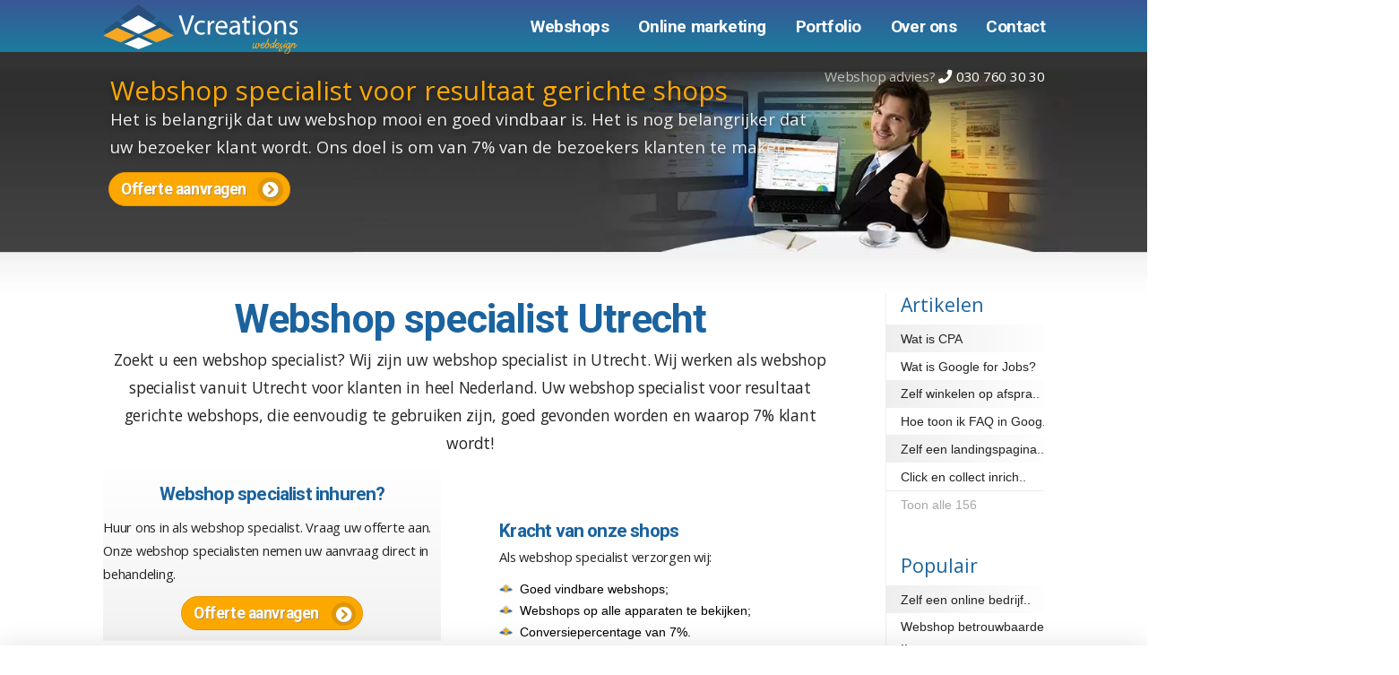

--- FILE ---
content_type: text/html; charset=UTF-8
request_url: https://www.vwebdesign.nl/l340/Webshop-specialist-Utrecht
body_size: 33912
content:
<!DOCTYPE html>
<!--[if lt IE 9]> <html lang="nl" class="ie8"> <![endif]-->
<!--[if IE 9 ]> <html class="ie9"> <![endif]-->
<html lang="nl">
<head>
<meta charset="utf-8"/>
<base href="https://www.vwebdesign.nl/"/>
<meta http-equiv="X-UA-Compatible" content="IE=edge">
<meta name="viewport" content="width=device-width, initial-scale=1.0">
<title>Webshop specialist Utrecht</title>
<meta name="description" content="Webshop waarop uw bezoeker klant wordt? Wij maken als webshop specialist shops waarop 7% klant wordt. Uw webshop specialist Utrecht. "/>
<meta name="keywords" content="website maken, website laten maken, CMS website, Webdesign, Webbureau, website, webontwikkeling, webontwikkelaar"/>
<meta name="robots" content="index, follow"/>
<meta name="revisit-after" content="14 days"/>
<meta name="author" content="Vcreations webdesign BV"/>
<meta name="SKYPE_TOOLBAR" content="SKYPE_TOOLBAR_PARSER_COMPATIBLE">
<meta name="twitter:card" content="summary"/>
<meta name="twitter:site" content="@vcreationsnl"/>
<meta name="twitter:description" content="Webshop waarop uw bezoeker klant wordt? Wij maken als webshop specialist shops waarop 7% klant wordt. Uw webshop specialist Utrecht. "/>
<meta property="og:locale" content="nl_NL"/>
<meta property="og:type" content="article"/>
<meta property="og:title" content="Webshop specialist Utrecht"/>
<meta property="og:description" content="Webshop waarop uw bezoeker klant wordt? Wij maken als webshop specialist shops waarop 7% klant wordt. Uw webshop specialist Utrecht. "/>
<meta property="og:url" content="https://www.vwebdesign.nl/l340/Webshop-specialist-Utrecht"/>
<meta property="og:site_name" content="Vwebdesign"/>
<meta property="article:author" content="https://www.facebook.com/Vcreations.nl"/>
<meta property="og:image" content="https://www.vwebdesign.nl/images/top-webshop-laten-maken.jpg"/>
<meta property="og:image:secure_url" content="https://www.vwebdesign.nl/images/top-webshop-laten-maken.jpg"/>
<meta property="og:image:width" content="2400"/>
<meta property="og:image:height" content="1598"/>
<meta property="og:image:alt" content="header"/>
<meta name="geo.placename" content="Utrecht, Nederland"/>
<meta name="geo.position" content="52.1000000;5.1000000"/>
<meta name="geo.region" content="NL-Utrecht"/>
<meta name="ICBM" content="52.1000000, 5.1000000"/>
<link rel="publisher" href="https://plus.google.com/+VwebdesignNl/"/>
<link rel="apple-touch-icon" sizes="57x57" href="https://static.vwebdesign.nl/ico/xapple-icon-57x57.png.pagespeed.ic.aF4B_jg-7Z.webp">
<link rel="apple-touch-icon" sizes="60x60" href="https://static.vwebdesign.nl/ico/xapple-icon-60x60.png.pagespeed.ic.TkfDCuz-aH.webp">
<link rel="apple-touch-icon" sizes="72x72" href="https://static.vwebdesign.nl/ico/xapple-icon-72x72.png.pagespeed.ic.v5BHvDL5dj.webp">
<link rel="apple-touch-icon" sizes="76x76" href="https://static.vwebdesign.nl/ico/xapple-icon-76x76.png.pagespeed.ic.naUg-cTClI.webp">
<link rel="apple-touch-icon" sizes="114x114" href="https://static.vwebdesign.nl/ico/xapple-icon-114x114.png.pagespeed.ic.iipIZDhmz0.webp">
<link rel="apple-touch-icon" sizes="120x120" href="https://static.vwebdesign.nl/ico/xapple-icon-120x120.png.pagespeed.ic.i7i8e2Vnrp.webp">
<link rel="apple-touch-icon" sizes="144x144" href="https://static.vwebdesign.nl/ico/xapple-icon-144x144.png.pagespeed.ic.-WkPAjnlRR.webp">
<link rel="apple-touch-icon" sizes="152x152" href="https://static.vwebdesign.nl/ico/xapple-icon-152x152.png.pagespeed.ic.MdkKtxeiMz.webp">
<link rel="apple-touch-icon" sizes="180x180" href="https://static.vwebdesign.nl/ico/xapple-icon-180x180.png.pagespeed.ic.kvov0qS8vp.webp">
<link rel="icon" type="image/png" sizes="192x192" href="https://static.vwebdesign.nl/ico/xandroid-icon-192x192.png.pagespeed.ic.ufeZUbytoh.webp">
<link rel="icon" type="image/png" sizes="32x32" href="https://static.vwebdesign.nl/ico/xfavicon-32x32.png.pagespeed.ic.1lRQZ-9Uvy.webp">
<link rel="icon" type="image/png" sizes="96x96" href="https://static.vwebdesign.nl/ico/xfavicon-96x96.png.pagespeed.ic.N9QPC1Uhvi.webp">
<link rel="icon" type="image/png" sizes="16x16" href="https://static.vwebdesign.nl/ico/xfavicon-16x16.png.pagespeed.ic.kwXH1XVt34.webp">
<meta name="msapplication-TileColor" content="#355998">
<meta name="msapplication-TileImage" content="https://static.vwebdesign.nl/icons/ms-icon-144x144.png">
<meta name="theme-color" content="#1B629E">
<link rel="canonical" href="https://www.vwebdesign.nl/l340/Webshop-specialist-Utrecht"/>
<!--[if lt IE 9]>
	    <script type="text/javascript" src="//oss.maxcdn.com/html5shiv/3.7.2/html5shiv.min.js"></script>
	    <script type="text/javascript" src="//oss.maxcdn.com/respond/1.4.2/respond.min.js"></script>
	<![endif]-->
<style>@charset "utf-8";@import url(https://fonts.googleapis.com/css?family=Open+Sans&display=swap);@import url(https://fonts.googleapis.com/css2?family=Roboto:wght@700&display=swap);*{padding:0;margin:0}body{background-image:url(https://static.vwebdesign.nl/images/xbg001.jpg.pagespeed.ic.LynDqBs53l.webp);background-position:0 -65px;background-repeat:repeat-x;-webkit-font-smoothing:antialiased;height:auto;font-family:'Open Sans',sans-serif;font-size:13.5pt}body a{text-decoration:none}#darkness{background:-moz-linear-gradient(top,rgba(0,0,0,.4) 10%,rgba(27,99,158,.4) 25%);background:-webkit-linear-gradient(top,rgba(0,0,0,.4) 10%,rgba(27,99,158,.4) 25%);background:linear-gradient(to bottom,rgba(0,0,0,.4) 10%,rgba(27,99,158,.4) 25%);filter: progid:DXImageTransform.Microsoft.gradient( startColorstr='#66000000', endColorstr='#661b639e',GradientType=0 );display:none;height:100%;left:0;position:fixed;top:0;width:100%;z-index:10000}body.small{background:#eee!important}#main{position:relative;width:100%;height:auto;overflow:hidden;margin-top:1213px}#main.blur,#Slider.blur{filter:blur(5px);z-index:999;-webkit-transition:all .2s linear;-moz-transition:all .2s linear;-o-transition:all .2s linear;transition:all .2s linear}#main.blur:before,#Slider.blur:before{content:'';display:block;background:#000;content:'';display:block;background:#000;width:100%;height:100%;position:absolute;top:0;opacity:.2;z-index:9999}body.small #main,body.smallLandingHeader #main{margin-top:0}.headerafbeelding{width:140%;margin-left:-20%;margin-right:-20%}.head,.sticky-footer .usp{margin:0 auto;position:relative}header{position:fixed;top:0;left:0;width:100%;z-index:999999;background:#3a5795;background:-moz-linear-gradient(top,#3a5795 0%,#1a7c9f 100%);background:-webkit-gradient(linear,left top,left bottom,color-stop(0%,#3a5795),color-stop(100%,#1a7c9f));background:-webkit-linear-gradient(top,#3a5795 0%,#1a7c9f 100%);background:-o-linear-gradient(top,#3a5795 0%,#1a7c9f 100%);background:-ms-linear-gradient(top,#3a5795 0%,#1a7c9f 100%);background:linear-gradient(to bottom,#3a5795 0%,#1a7c9f 100%);filter: progid:DXImageTransform.Microsoft.gradient(startColorstr='#3a5795',endColorstr='#1a7c9f',GradientType=0)}#homePg header{background:-moz-linear-gradient(top,rgba(27,99,158,1) 0%,rgba(27,99,158,0) 100%,rgba(27,123,159,0) 70%);background:-webkit-linear-gradient(top,rgba(27,99,158,1) 0%,rgba(27,99,158,0) 100%,rgba(27,123,159,0) 70%);background:linear-gradient(to bottom,rgba(27,99,158,1) 0%,rgba(27,99,158,0) 100%,rgba(27,123,159,0) 70%);filter: progid:DXImageTransform.Microsoft.gradient( startColorstr='#3a5795', endColorstr='#001a7c9f',GradientType=0 )}body.small header{position:fixed;top:0;left:0;width:100%;z-index:99999;background:#1b639e}body.small header.header--narrow{background:-moz-linear-gradient(top,rgba(27,99,158,1) 0%,rgba(27,99,158,.90) 100%);background:-webkit-linear-gradient(top,rgba(27,99,158,1) 0%,rgba(27,99,158,.90) 100%);background:linear-gradient(to bottom,rgba(27,99,158,1) 0%,rgba(27,99,158,.90) 100%);filter: progid:DXImageTransform.Microsoft.gradient( startColorstr='#1b639e', endColorstr='#d91b639e',GradientType=0 );-webkit-box-shadow:0 13px 30px 0 rgba(0,0,0,.07);-moz-box-shadow:0 13px 30px 0 rgba(0,0,0,.07);box-shadow:0 13px 30px 0 rgba(0,0,0,.07)}.header,.sticky-footer{-webkit-transition-duration:.5s;transition-duration:.5s;-webkit-transition-timing-function:cubic-bezier(.215,.610,.355,1.000);transition-timing-function:cubic-bezier(.215,.610,.355,1.000);-webkit-transition-property:-webkit-transform;transition-property:transform}header a#logo{background:url(https://static.vwebdesign.nl/images/xlogovcr.png.pagespeed.ic.hfDBZmb26A.webp) 12px center no-repeat;background-image:-webkit-linear-gradient(transparent,transparent) , url(https://static.vwebdesign.nl/images/logovcr.svg);background-image:linear-gradient(transparent,transparent) , url(https://static.vwebdesign.nl/images/logovcr.svg);background-position:left center;width:265px;height:68px;border:none;display:block;text-indent:-99999px;float:left;position:absolute;top:5px;left:36px;-webkit-transition:all .4s ease;-moz-transition:all .4s ease;-o-transition:all .4s ease;transition:all .4s ease}.IELtr header{position:absolute!important}.IELtr header a#logo{width:291px}.ie8 .IELtr header a#logo{width:300px!important;background-position:right center;z-index:999}.ie9 .IELtr header a#logo{width:300px!important;background-position:right center;z-index:999}header em{display:block;position:absolute;top:140px;right:53px;font-size:15px;float:right;color:#666;font-weight:400;font-style:normal;-webkit-transition:all .4s ease;-moz-transition:all .4s ease;-o-transition:all .4s ease;transition:all .4s ease;letter-spacing:-.3px}header em i.status,footer div#off .right p i.status{display:inline-block;width:7px;height:7px;margin:0 -1px 3px 5px;border-radius:10px;background:#42b72b}body#homePg header em,body.smallLandingHeader header em{top:92px;color:silver}body#homePg header em a,body.smallLandingHeader header em a{color:#fff}footer div#off .right p i.status{margin:0 2px 0 0;width:10px;height:10px}header em a i{margin-right:6px}header em a{color:#1b639e}header em a:hover{text-decoration:underline}nav a#pull{display:none}header nav{display:block;width:100%;padding:21px 42px 0 0;-webkit-box-sizing:border-box;-moz-box-sizing:border-box;box-sizing:border-box;-webkit-transition:all .4s ease;-moz-transition:all .4s ease;-o-transition:all .4s ease;transition:all .4s ease}header nav ul{list-style:none;height:50px;margin:0;clear:both;float:right;padding:0;z-index:2}header nav ul.nomenu li{display:none}#mainMnu{width:100%;clear:both;background:#eee}header ul#subMnu{position:relative;z-index:99;height:45px!important;line-height:45px;margin:0 7px 0 20px;padding:0 0 0 15px;height:auto;overflow:hidden;list-style:none;clear:both;text-align:center}header ul#subMnu li{float:none;display:inline-block}header ul#subMnu li a{position:relative;background:none;color:#242424!important;text-decoration:none;font-size:16px;line-height:24px;text-align:center;padding:11px 15px 6px 13px!important;width:auto;float:left;-webkit-transition:all .2s ease-in;-moz-transition:all .2s ease-in;-o-transition:all .2s ease-in;transition:all .2s ease-in}header ul#subMnu li:first-child a{background:none}header ul#subMnu li a:hover{color:#1b639e!important}header ul#subMnu li a.active{color:#1b639e!important;text-decoration:underline}header ul#subMnu li a.active:after{bottom:100%;left:50%;border:solid transparent;content:" ";height:0;width:0;position:absolute;pointer-events:none;border-bottom-color:#fff;border-width:18px;margin-left:-18px;top:15px}header nav ul li a:after,header ul#subMnu li a:after{bottom:100%;left:50%;border:solid transparent;content:" ";height:0;width:0;position:absolute;pointer-events:none;border-width:18px;margin-left:-18px;top:33px;transition:all .5s ease;border-bottom-color:#4189a9}header ul#subMnu li a:after{border-bottom-color:#999}header ul#subMnu li a.active::after{display:none!important}header ul#subMnu li a:hover:after,header nav ul li a:hover:after{top:15px;transition:all .2s ease}header nav ul{overflow:hidden}header nav ul li.act a:after{bottom:100%;left:50%;border:solid transparent;content:" ";height:0;width:0;position:absolute;pointer-events:none;border-bottom-color:#eee;border-width:18px;margin-left:-18px;top:21px;transition:all .5s ease}header nav ul li a:hover:after{transition:all .2s ease;border-bottom-color:#4189a9;top:21px}header nav ul li.act a:hover:after{top:21px;transition:all .2s ease}header nav ul li:hover ul{opacity:1;z-index:999;visibility:visible;-webkit-transition:all .2s ease-in;-moz-transition:all .2s ease-in;-o-transition:all .2s ease-in;transition:all .2s ease-in}header nav ul li ul li:first-child{margin-left:0}header nav ul li ul li:last-child{-webkit-box-shadow:0 10px 6px -6px #414141;-moz-box-shadow:0 10px 6px -6px #414141;box-shadow:0 10px 6px -6px #414141}header nav ul li ul li{padding:0;background:0 0}header nav ul li ul li a{font-size:13px;width:165px;padding:9px 9px 9px 14px!important;height:auto!important;color:#000!important;text-decoration:none;background-color:#fff;text-indent:0}header nav ul li ul li a.last{border-bottom:none}header nav ul li ul li a:hover{background-color:#eee;-moz-opacity:.9;-khtml-opacity:.9;opacity:.9;color:#1b639e}.header--hidden{-webkit-transform:translateY(-100%);-ms-transform:translateY(-100%);transform:translateY(-100%)}header.header--narrow em{filter: alpha(opacity=0);-moz-opacity:0;-khtml-opacity:0;opacity:0;-webkit-transition:all .4s ease;-moz-transition:all .4s ease;-o-transition:all .4s ease;transition:all .4s ease}#homePg header.header--narrow{background:-moz-linear-gradient(top,rgba(27,99,158,1) 0%,rgba(27,99,158,.90) 100%);background:-webkit-linear-gradient(top,rgba(27,99,158,1) 0%,rgba(27,99,158,.90) 100%);background:linear-gradient(to bottom,rgba(27,99,158,1) 0%,rgba(27,99,158,.90) 100%);filter: progid:DXImageTransform.Microsoft.gradient( startColorstr='#1b639e', endColorstr='#d91b639e',GradientType=0 );-webkit-box-shadow:0 3px 10px 0 rgba(0,0,0,.15);-moz-box-shadow:0 3px 10px 0 rgba(0,0,0,.15);box-shadow:0 3px 10px 0 rgba(0,0,0,.15)}header.header--narrow a#logo{height:42px;width:61px;position:absolute;top:8px;-webkit-transition:all .4s ease;-moz-transition:all .4s ease;-o-transition:all .4s ease;transition:all .4s ease;background-size:cover}header.header--narrow nav{padding-top:8px;height:58px;-webkit-transition:all .4s ease;-moz-transition:all .4s ease;-o-transition:all .4s ease;transition:all .4s ease}header nav ul a{display:block;width:10em}header nav ul li{float:left;position:relative}header nav ul li:first-child{background:0 0;margin-left:36px}header nav ul li:hover a{color:#fda800}header nav ul li a{text-indent:0;color:#fff;text-decoration:none;height:26px;width:auto;padding:8px 17px 0;font-size:19px;font-weight:700;-webkit-transition:all .2s ease-in;-moz-transition:all .2s ease-in;-o-transition:all .2s ease-in;transition:all .2s ease-in}header.header--narrow nav ul li a{padding-top:7px!important}header nav ul li.act a{color:#fff}header nav ul li a:hover{color:#fda800;-webkit-transition:all .15s ease-in;-moz-transition:all .15s ease-in;-o-transition:all .15s ease-in;transition:all .15s ease-in}header nav ul li ul{position:absolute;z-index:0;left:0;top:38px;margin:10px 0 0;width:188px;opacity:0;visibility:hidden;-webkit-transition:all .25s ease-in;-moz-transition:all .25s ease-in;-o-transition:all .25s ease-in;transition:all .25s ease-in}header nav ul{overflow:hidden}header nav ul li.act a:after{bottom:100%;left:50%;border:solid transparent;content:" ";height:0;width:0;position:absolute;pointer-events:none;border-bottom-color:#eee;border-width:18px;margin-left:-18px;top:16px;transition:all .5s ease}header nav ul li a:hover:after{transition:all .2s ease;border-bottom-color:#e7f1f4;opacity:.47;top:19px}header nav ul li.act a:hover:after{top:19px;transition:all .2s ease}header nav ul li:hover ul{opacity:1;z-index:999;visibility:visible;-webkit-transition:all .2s ease-in;-moz-transition:all .2s ease-in;-o-transition:all .2s ease-in;transition:all .2s ease-in}header nav ul li ul li:first-child{margin-left:0}header nav ul li ul li:last-child{-webkit-box-shadow:0 10px 6px -6px #414141;-moz-box-shadow:0 10px 6px -6px #414141;box-shadow:0 10px 6px -6px #414141}header nav ul li ul li{padding:0;background:0 0}header nav ul li ul li a{font-size:13px;width:165px;padding:9px 9px 9px 14px!important;height:auto!important;color:#000!important;text-decoration:none;background-color:#fff;text-indent:0}header nav ul li ul li a.last{border-bottom:none}header nav ul li ul li a:hover{background-color:#eee;-moz-opacity:.9;-khtml-opacity:.9;opacity:.9;color:#1b639e}header nav ul li.act a i,header nav ul li#lHo:hover a i{color:#fda800}#Slider{background:url(https://static.vwebdesign.nl/images/xbg001.jpg.pagespeed.ic.LynDqBs53l.webp) 0 -65px repeat-x;width:100%;margin-left:0;position:absolute;left:0;top:24px;height:400px;z-index:inherit}.small #Slider{display:none}#sld{width:980px;height:270px;overflow:hidden;margin:0 auto 0;position:relative!important;z-index:2;float:none;top:96px}#Slider{overflow:hidden}#mainSlider{position:relative;background:#fff;z-index:999;overflow:hidden}#homePg #Slider{position:absolute;width:100%;background:none!important;top:0;left:0;z-index:9999;overflow:hidden;background-color:#1b639e!important;background-image:url(https://static.vwebdesign.nl/img/xpatternbg.png.pagespeed.ic.Wyonh5DSJ9.webp)!important;background-repeat:repeat!important}#homePg #Slider small,footer div#off small{font-size:13pt;color:#fff;display:block;position:absolute;width:100%;text-align:left;opacity:.7;letter-spacing:-.3px}#homePg #Slider small{bottom:40px}footer div#off small{top:175px;left:30px}#homePg #Slider small i,footer div#off small i{margin-right:3px;font-size:12pt}.sticky-footer{position:fixed;width:100%;background:#fff;left:0;bottom:-69px;height:69px;z-index:999999;-webkit-box-sizing:border-box;-moz-box-sizing:border-box;box-sizing:border-box;-webkit-box-shadow:0 3px 39px 0 rgba(0,0,0,.13);-moz-box-shadow:0 3px 39px 0 rgba(0,0,0,.13);box-shadow:0 3px 39px 0 rgba(0,0,0,.13)}.sticky-footer .usp{position:relative;margin:0 auto}.sticky-footer .usp ol{list-style:none;padding:0}.sticky-footer .usp ol li{position:relative;height:69px;overflow:hidden;padding:15px 25px 15px 50px;float:left;-webkit-box-sizing:border-box;-moz-box-sizing:border-box;box-sizing:border-box}.sticky-footer .usp ol li i{position:absolute;left:0;top:-15px;font-size:25px;color:#fba624;border-right:1px solid #efefef;display:block;background:linear-gradient(135deg,#f2f2f2 0%,#fff 100%);line-height:100px;text-align:center;border-radius:0 50px 50px 0;width:55px;text-align:center}.sticky-footer .usp ol li i.fa-money{-webkit-transform:rotate(-45deg);-moz-transform:rotate(-45deg);-o-transform:rotate(-45deg);transform:rotate(-45deg)}.sticky-footer .usp ol li i.fa-envelope-o{-webkit-transform:rotate(-90deg);-moz-transform:rotate(-90deg);-o-transform:rotate(-90deg);transform:rotate(-90deg)}.sticky-footer .usp ol li span{font-size:18px;color:#242424;display:block;line-height:21px;margin-left:20px;letter-spacing:-.3px}.sticky-footer .usp ol li span span{color:#242424;display:inline;margin-left:0}.sticky-footer .usp ol li small{display:block;font-size:14px;color:#868686;line-height:17px;margin-left:20px;letter-spacing:-.2px}.sticky-footer .usp ol li:first-child{margin:0}.sticky-footer .interesse{position:absolute;top:0;right:0;padding:12.5px;line-height:44px;height:69px;-webkit-box-sizing:border-box;-moz-box-sizing:border-box;box-sizing:border-box}.sticky-footer .interesse span{display:inline-block;vertical-align:top;font-size:18px;color:#242424;padding-right:8px;letter-spacing:-.3px}.sticky-footer .usp a{position:relative;background:#28af14;border:solid 1px #28a216;vertical-align:top;font-size:15pt;color:#fff;margin:0 -12px 0 0;top:-1px;text-shadow:none;-webkit-transition:all 400ms ease;-moz-transition:all 400ms ease;-o-transition:all 400ms ease;transition:all 400ms ease}.sticky-footer .usp a:hover,.sticky-footer .usp a i:hover{background:#28a216;-webkit-transition:all 400ms ease;-moz-transition:all 400ms ease;-o-transition:all 400ms ease;transition:all 400ms ease}.sticky-footer .usp a i{background:#28a216;font-size:18px}.sticky-footer .usp a:hover i{background:#28af14}#hdrHome{background:#1b639e;background:-moz-linear-gradient(-45deg,rgba(27,99,158,1) 50%,rgba(33,137,186,1) 75%);background: -webkit-linear-gradient(-45deg, rgba(27,99,158,1) 50%,rgba(33,137,186,1) 75%);background:linear-gradient(135deg,rgba(27,99,158,.7) 50%,rgba(33,137,186,1) 75%);filter: progid:DXImageTransform.Microsoft.gradient( startColorstr='#1b639e', endColorstr='#2189ba',GradientType=1 );width:100%;height:1150px;overflow:hidden;position:absolute;z-index:999;top:-75px;left:0;padding:0 500px;margin:0 -500px;-webkit-border-radius:0 0 90%/42% 0;-moz-border-radius:0 0 90%/42% 0;border-radius:0 0 90%/42% 0;-webkit-box-shadow:1000px 1000px 0 2000px #fff;-moz-box-shadow:1000px 1000px 0 2000px #fff;box-shadow:1000px 1000px 0 2000px #fff}div.animat{display:none}#hdrHome:after{content:"";background:-moz-linear-gradient(top,rgba(0,0,0,.11) 0%,rgba(0,0,0,0) 5%);background:-webkit-linear-gradient(top,rgba(0,0,0,.11) 0%,rgba(0,0,0,0) 5%);background:linear-gradient(to bottom,rgba(0,0,0,.11) 0%,rgba(0,0,0,0) 5%);filter: progid:DXImageTransform.Microsoft.gradient( startColorstr='#12000000', endColorstr='#00000000',GradientType=0 );width:100%;height:61%;height: calc(265% + 75px);overflow:hidden;position:absolute;z-index:999;top:145px;left:0;padding:0 500px;margin:0 -500px;-webkit-border-radius: 52%/29% 0 0;-moz-border-radius: 52%/29% 0 0;border-radius: 52%/29% 0 0}body#homePg header nav ul li a::after{border-bottom-color:#000;opacity:.11}#hrdHomeLeft{min-width:950px;max-width:1280px;width:95%;height:100%;display:table;position:relative;z-index:9999;left:0;padding-top:0;text-align:left;margin:215px auto 0 auto}.hrdHome{display:block;width:100%;height:100%}#hrdHomeLeft span.screencapture{float:right;width:45%;height:auto;position:relative;z-index:0;margin-top:105px}#hrdHomeLeft span.slideTekst{position:absolute;float:left;width:100%}#hrdHomeLeft.woman div.hometop span.screencapture{position:absolute;right:0;width:inherit;top:-7px;right:-31px;margin-top:0}#hrdHomeLeft span.screencapture img{max-width:100%;height:auto;top:38px;position:relative}#hrdHomeLeft span.screencapture span.label{top:39%!important;left:3px!important}#hrdHomeLeft span.screencapture span.label span.labeltekst{left:-18px;top:-16px}#hrdHomeLeft span.screencapture span.label strong{font-size:25px}#hrdHomeLeft #titling{display:block;color:#fff;font-size:30pt;font-family:'Roboto',sans-serif;font-weight:700;margin-top:92px;position:relative;z-index:1;letter-spacing:-1px}#hrdHomeLeft #titling span{font-weight:900;background:rgba(255,255,255,.07)}#hrdHomeLeft #heading{display:block;margin-top:17px;color:#fda800;font-size:22pt;font-family:'Roboto',sans-serif;font-weight:700;margin-right:50%;position:relative;z-index:1;letter-spacing:-.7px}#hrdHomeLeft p{margin:20px 0 -5px 0;color:#fff;font-size:18pt;font-family:'Open Sans',sans-serif;line-height:38px;position:relative;z-index:1;letter-spacing:-.3px}#hrdHomeLeft p strong{border-bottom:2px solid #fda800}#hrdHomeLeft p i{font-size:16px;margin-right:10px;opacity:.7}#hrdHomeLeft p a.goal{margin:30px auto 0}ul#sld{height:247px}#sld img{position:relative}#Slider div#sld div{display:block;list-style:none;margin-top:-27px;float:left!important;height:247px;width:980px}#Slider div#sld div h3{font-size:24pt;color:#fda800;margin:28px 0 14px 50px;display:block;height:21px;font-weight:400}#Slider div#sld div p{color:#eee;display:block;font-size:14pt;width:600px;margin:25px 0 15px 50px;line-height:30px}#Slider div#sld div p a{color:#fff;text-decoration:none}#Slider div#sld div p a:hover{text-decoration:underline}a#btnCall,button.goal,footer a.goal,#Slider div#sld div a.goal,#cLft .pgRgt a#offerte,a.goal{border:1px solid #e59404!important;border-radius:23px;background:#fda800;display:inline-block;width:auto;width:-moz-fit-content;height:44px;text-shadow:1px 1px 0 #b38b48;font-size:16pt;color:#fff!important;text-align:left;text-decoration:none;line-height:44px;padding:0 0 0 16px;margin:17px 0 0 48px;font-family:'Roboto',sans-serif;font-weight:700;-webkit-transition:all .2s ease-in-out!important;-moz-transition:all .2s ease-in-out;-o-transition:all .2s ease-in-out;transition:all .2s ease-in-out;overflow:hidden;cursor:pointer;letter-spacing:-.5px}a.CTA,button.CTA{box-shadow:0 0 0 rgba(253,168,0,.47)}div.ctn a.goal,.sticky-footer .usp a{background:#28a216;border:solid 1px #259215!important;text-shadow:1px 1px 0 #1f7712}div.ctn a.goal:hover,.sticky-footer .usp a:hover{border-bottom:solid 1px #259215!important;background:#259215}div.ctn a.goal i,.sticky-footer .usp a i{background:#259215}div.ctn a.goal:hover i,.sticky-footer .usp a:hover i{background:#28a216}#cLft .pgRgt p small{top:-10px}#cLft .pgRgt p small i{color:#2ab200}.ctn p.rgt a.goal{margin:0 0 7px 0}.ctn p.rgt a.goal:hover{margin:-5px 0 12px 0}#cLft .pgRgt a#offerte:hover{margin:10px auto 10px!important}#Slider a#offerteknop{border:none;line-height:46px;height:46px;background:#a2c6d7;text-shadow:1px 1px 0 #1b639e;background:#a2c6d7;background:rgba(162,198,215,.17);margin-left:10px}footer a.goal,#cLft .pgRgt a#offerte,#cLft .pgRgt a.btnOffrte,#cLft.cLftB a.goal{display:table;width:inherit}a.goal{margin:30px auto 70px}header nav ul li a.goal{margin:0;background:none;text-shadow:none;font-weight:normal;border:1px solid #a2c6d7}header nav ul li a.goal i{background:rgba(27,99,158,.47)}#cLft .pgRgt a#offerte{margin:15px auto 5px}#Slider div#sld div a.goal{margin:0 0 0 48px}a#btnCall,.goal i,#Slider div#sld div a.goal i,.pgRgt a#offerte i,a.goal i,.pgRgt a.btnOfferte i{display:block;float:right;background:#df9609;line-height:22px;width:30px;height:22px;font-size:22px;margin:7px 8px 0 16px;padding:5px 4px 5px 0;text-align:center;-webkit-border-radius:20px;-moz-border-radius:20px;border-radius:20px;font-style:normal;-webkit-transition:all .2s ease-in-out;-moz-transition:all .2s ease-in-out;-o-transition:all .2s ease-in-out;transition:all .2s ease-in-out}#Slider a#offerteknop i{background:#1b639e;background:rgba(27,99,158,.47)}footer a.goal i:before,button.goal i:before,#Slider div#sld div a.goal i:before,.pgRgt a#offerte i:before,.pgRgt a.btnOfferte i:before,a.goal i:before{display:inline-block;width:18px;height:22px;line-height:22px;vertical-align:top}a#btnCall,.goal:hover i,#Slider div#sld div a.goal:hover i,.pgRgt a#offerte:hover i,.pgRgt a.btnOfferte:hover i,a.goal:hover i{-ms-transform:rotate(20deg);-webkit-transform:rotate(20deg);transform:rotate(20deg);background:#f0b232}button.goal{margin:48px auto;height:48px;display:table;width:auto}footer a.goal:hover{margin:12px 0 5px 30px!important}form#offFrm fieldset button.goal{margin:24px auto}a#btnCall:hover,.goal:hover,#Slider div#sld div a.goal:hover,#cLft .pgRgt a#offerte:hover,#cLft .pgRgt a.btnOfferte:hover,a.goal:hover{background:#df9609;text-decoration:none!important;box-shadow:0 5px 15px 0 rgba(50,50,50,.37)!important;margin:25px auto 75px}.sticky-footer .usp a:hover{margin:-5px -12px 0 0;box-shadow:0 5px 15px 0 rgba(50,50,50,.47)}#Slider a#offerteknop:hover i{background:#a2c6d7;background:rgba(162,198,215,.47)}#Slider a#offerteknop:hover{background:rgba(27,99,158,.47)}header ul.innerfade li#sliSuc{background:url(https://static.vwebdesign.nl/images/xhdr-succes.jpg.pagespeed.ic.ALhVBpMkF6.webp) no-repeat;float:left;height:247px}#Slider div#sld div#sliSuc,header ul.innerfade li.sliSuc{background:url(https://static.vwebdesign.nl/images/xhdr-succes.jpg.pagespeed.ic.ALhVBpMkF6.webp) no-repeat}#Slider div#sld div#sliCon,header ul.innerfade li.sliCon{background:url(https://static.vwebdesign.nl/images/xcontact.jpg.pagespeed.ic.9Gd3EdDcj6.webp) no-repeat}#Slider div#sld div#sliRes,header ul.innerfade li.sliRes{background:url(https://static.vwebdesign.nl/images/xhdr-response.jpg.pagespeed.ic.rKlcxbcSi7.webp) no-repeat}#Slider div#sld div#sliMar,header ul.innerfade li.sliMar{background:url(https://static.vwebdesign.nl/images/xhdr-marketing.jpg.pagespeed.ic.ONcC71N17h.webp) no-repeat}#Slider div#sld div#sliVcr,header ul.innerfade li.sliVcr{background:url(https://static.vwebdesign.nl/images/xhdr-vcreations.jpg.pagespeed.ic.c0t6jtbQvR.webp) no-repeat}#Slider div#sld div#sliBur,header ul.innerfade li.sliBur{background:url(https://static.vwebdesign.nl/images/xhdr-bureau.jpg.pagespeed.ic.uMKEKJT-A1.webp) no-repeat}#Slider div#sld div#sliOpt,header ul.innerfade li.sliOpt{background:url(https://static.vwebdesign.nl/images/xhdr-Opt.jpg.pagespeed.ic.T-ClVy_1uA.webp) no-repeat}#Slider div#sld div#sliWed,header ul.innerfade li.sliWed{background:url(https://static.vwebdesign.nl/images/xhdr-webdesign.jpg.pagespeed.ic.-XDcLQAOcc.webp) no-repeat}#Slider div#sld div#sliBhr,header ul.innerfade li.sliBhr{background:url(https://static.vwebdesign.nl/images/xhdr-beheer.jpg.pagespeed.ic.cZ7Ak-ypby.webp) no-repeat}#Slider div#sld div#sliSEO,header ul.innerfade li.sliSEO{background:url(https://static.vwebdesign.nl/images/xhdr-SEO.jpg.pagespeed.ic.85nDT5IQ96.webp) no-repeat}#Slider div#sld div#sliwMkr,header ul.innerfade li.sliwMkr{background:url(https://static.vwebdesign.nl/images/xhdr-webmkr.jpg.pagespeed.ic._SuF3yarC7.webp) no-repeat}#Slider div#sld div#sliPrt,header ul.innerfade li.sliPrt{background:url(https://static.vwebdesign.nl/images/xhdr-portfolio.jpg.pagespeed.ic.sngp9fkSpV.webp) no-repeat}#Slider div#sld div#sliShop,header ul.innerfade li.sliShop{background:url(https://static.vwebdesign.nl/images/xhdr-webshop.jpg.pagespeed.ic.v_GiDgvWPF.webp) no-repeat}#Slider div#sld div#sliDate{background:url(https://static.vwebdesign.nl/images/xhdr-date.jpg.pagespeed.ic.6o_RFrz7TU.webp) no-repeat}#Slider div#sld div#sliVei{background:url(https://static.vwebdesign.nl/images/xhdr-veiling.jpg.pagespeed.ic._BDkKPq3aP.webp) no-repeat}#Slider div#sld div#sliVaca{background:url(https://static.vwebdesign.nl/images/xhdr-vacature.jpg.pagespeed.ic.cMV3rg9XnX.webp) no-repeat}#Slider div#sld div#sliOff{background:url(https://static.vwebdesign.nl/images/xhdr-offerte.jpg.pagespeed.ic.xHWHeqLdsA.webp) no-repeat}#Slider div#sld div#sliSite{background:url(https://static.vwebdesign.nl/images/xhdr-website-laten-maken.jpg.pagespeed.ic.9Gd3EdDcj6.webp) no-repeat}body.small #sld{height:0}#cTop{margin-top:-24px;padding-top:345px;width:100%;z-index:999;overflow:hidden;position:relative}#Round{content:"";position:absolute;left:0;bottom:0;width:100%;height:500px;z-index:-1;padding-left:500px!important;padding-right:500px!important;margin-left:-500px!important;margin-right:-500px!important;-webkit-border-radius:0 0 90%/42% 0;-moz-border-radius:0 0 90%/42% 0;border-radius:0 0 90%/42% 0;-webkit-box-shadow:1000px 1000px 0 1000px rgba(27,99,158,1);-moz-box-shadow:1000px 1000px 0 1000px rgba(27,99,158,1);box-shadow:1000px 1000px 0 1000px rgba(27,99,158,1)}body.small #cTop{padding-top:0;padding-bottom:130px;margin-top:112px}body.small #cTop:before{content:"";width:100%;top:6px;left:0;padding:0 500px;margin:0 -500px;-webkit-border-radius:  50%/100% 0 0 0;-moz-border-radius:  50%/100% 0 0 0;border-radius: 50%/100% 0 0 0;-webkit-box-shadow:0 -250px 0 0 #eee;-moz-box-shadow:0 -250px 0 0 #eee;box-shadow:0 -250px 0 0 #eee;position:absolute;background:none;height:500px}body #cTop:after{content:"";width:100%;bottom:15px;left:0;padding:0 500px;margin:0 -500px;-webkit-border-radius: 0px 0 0 80%/50%;-moz-border-radius: 50%/100% 0 0 0;border-radius: -150%/100% 0 0 0;-webkit-box-shadow:0 -150px 0 0 #e7eaf2;-moz-box-shadow:0 -150px 0 0 #e7eaf2;box-shadow:0 180px 0 0 #fda800;position:absolute;height:630px;z-index:-9}.ctn{width:882px;position:relative;z-index:999}.ctn.ctn-width{width:auto!important;max-width:inherit;overflow:visible}.ctn.ctn-width h2{margin-top:0}.ctn.ctnMrg #cLftBig{margin-top:0}.ctn:after{content:"";clear:both;display:block}#cLft{width:648px;margin-top:50px;margin-bottom:20px}#cLft.cLftB{width:auto!important}span.tekstblok{width:100%;display:block;float:left;margin-top:42px;margin-bottom:80px}span.tekstblok.vijftig{margin-bottom:110px!important}span.tekstblok span.image,span.tekstblok span.tekst{display:block;-webkit-box-sizing:border-box;-moz-box-sizing:border-box;box-sizing:border-box}span.tekstblok span.image{width:33.33%;background:#f8f8f8;background:-moz-linear-gradient(-45deg,#f2f2f2 0%,#fff 100%);background:-webkit-gradient(linear,left top,right bottom,color-stop(0%,#f2f2f2),color-stop(100%,#fff));background:-webkit-linear-gradient(-45deg,#f2f2f2 0%,#fff 100%);background:-o-linear-gradient(-45deg,#f2f2f2 0%,#fff 100%);background:-ms-linear-gradient(-45deg,#f2f2f2 0%,#fff 100%);background:linear-gradient(135deg,#f2f2f2 0%,#fff 100%);filter: progid:DXImageTransform.Microsoft.gradient( startColorstr='#f2f2f2', endColorstr='#ffffff',GradientType=1 );height:450px;text-align:center;vertical-align:middle;position:relative;display:block;float:right;padding:0!important;border-top:1px solid #eee}span.tekstblok span.image.links{margin-right:-40px!important}span.tekstblok.vijftig span.image,span.tekstblok.zestig span.image{height:100%;overflow:hidden;margin:0;background:none;border:none}span.tekstblok.vijftig span.image img,span.tekstblok.zestig span.image img{margin:0;height:120%;width:120%;margin-bottom:-5px;margin-left:-5%}span.tekstblok span.image.links img{margin:0;height:120%;width:120%}span.tekstblok span.image:after{content:'';position:absolute;display:block;width:33%;height:120%;border-radius:0 50% 50% 0;background:-moz-linear-gradient(left,rgba(255,255,255,.9) 0%,rgba(255,255,255,.1) 100%);background:-webkit-linear-gradient(left,rgba(255,255,255,.9) 0%,rgba(255,255,255,.1) 100%);background:linear-gradient(to right,rgba(255,255,255,.9) 0%,rgba(255,255,255,.1) 100%);top:-10%;left:0}span.tekstblok span.image.links:after{background:-moz-linear-gradient(left,rgba(255,255,255,.1) 0%,rgba(255,255,255,.9) 100%);background:-webkit-linear-gradient(left,rgba(255,255,255,.1) 0%,rgba(255,255,255,.9) 100%);background:linear-gradient(to right,rgba(255,255,255,.1) 0%,rgba(255,255,255,.9) 100%);border-radius:50% 0 0 50%;right:0;left:inherit}span.tekstblok span.image i{font-size:150px;color:#fda800;position:absolute;top:50%;left:50%;transform:translate(-50%,-50%)}span.tekstblok span.tekst{width:calc(50% + 40px) !important;padding-left:50px;padding-top:30px;padding-bottom:30px;background:#f7f7f7;background:-moz-linear-gradient(top,rgba(247,247,247,1) 0%,rgba(255,255,255,1) 46%);background:-webkit-linear-gradient(top,rgba(247,247,247,1) 0%,rgba(255,255,255,1) 46%);background:linear-gradient(to bottom,rgba(247,247,247,1) 0%,rgba(255,255,255,1) 46%);filter: progid:DXImageTransform.Microsoft.gradient( startColorstr='#f7f7f7', endColorstr='#ffffff',GradientType=0 );float:right;position:relative;z-index:2;margin-top:5%;box-shadow:0 20px 40px 0 rgba(0,0,0,.14);padding-right:38px}span.tekstblok.vijftig span.tekst{padding-top:0;padding-bottom:0}span.tekstblok span.tekst a{margin-left:0;margin-bottom:15px;width:auto!important;position:relative;z-index:2}span.tekstblok span.tekst ul#usplist{position:relative;z-index:2}span.tekstblok.vijftig span.tekst,span.tekstblok.zestig span.tekst{width:60%;min-height:513px}span.tekstblok.vijftig span.tekst{min-height:640px}span.tekstblok.vijftig span.image,span.tekstblok.vijftig span.tekst{width:50%}span.tekstblok.vijftig span.tekst.links,span.tekstblok.zestig span.tekst.links{margin-right:-40px;margin-left:0!important;margin-top:5%;width:calc(50% + 40px);padding-left:50px;padding-right:43px}span.tekstblok span.tekst:before{content:'';display:block;width:100%;height:calc(100% +1px);top:-1px;left:0;position:absolute;bottom:-1px;z-index:0}span.tekstblok span.links{padding-left:50px;padding-right:40px;float:left}span.tekstblok span.tekst h2{margin-top:10px!important;padding-right:10px}span.tekstblok span.tekst.links h2{padding-right:0}span.tekstblok.vijftig span.tekst h2{margin-top:70px!important}span.tekstblok span.tekst h2 span{box-sizing:padding-box}span.tekstblok span.tekst h2,span.tekstblok span.tekst h4,span.tekstblok span.tekst p{z-index:2;position:relative}div.ui-accordion{margin-bottom:80px}div.ui-accordion.faq{border-bottom:1px solid #ddd}div.ui-accordion h3{font-size:31px!important;color:#1b639e!important;line-height:80px!important;margin:0!important;cursor:pointer;border-bottom:1px #ddd solid;outline:none}div.ui-accordion.faq h3{border:1px #ddd solid;font-size:25px!important;border-bottom:none;line-height:34px!important;padding:18px 20px 16px 20px;background:#f3f3f3}div.ui-accordion.faq h3:hover{background:#f7f7f7}div.ui-accordion.faq h3.ui-state-active{background:#fff}div.ui-accordion.faq h3 span{display:block;float:left;height:42px}div.ui-accordion h3:hover{border-bottom:1px #1b639e solid}div.ui-accordion.faq h3:hover{border-bottom:none}div.ui-accordion-content{margin-bottom:15px}div.ui-accordion.faq div{border-left:1px solid #ddd;border-right:1px solid #ddd;padding:0 20px 10px 20px;margin-bottom:0}div.ui-accordion h3 .ui-icon-triangle-1-e:before{font-family:"Font Awesome 5 Pro";font-weight:700;content:"\f0da";display:block;float:left;margin-right:21px;color:#888}div.ui-accordion h3 .ui-icon-triangle-1-s:before{font-family:"Font Awesome 5 Pro";font-weight:700;content:"\f0d7";display:block;float:left;margin-right:13px;color:#888}div.ui-accordion h3:hover .ui-icon-triangle-1-e:before{color:#1b639e}div.ui-accordion ul{margin:15px 0 0 0!important}div.ui-accordion ul li{font-size:13.5pt!important;line-height:40px!important;list-style:none!important;border-bottom:1px solid #eee;letter-spacing:-.3px}div.ui-accordion ul li i{margin-right:10px;color:#28af14}span.completeprijs{display:block;margin:-50px 0 0 0}span.completeprijs small{color:#242424;font-size:31px;float:left;width:100%;margin:0;text-align:right}span.completeprijs a{float:right}#cRgt{margin-left:0;padding-left:0;margin-top:77px;margin-bottom:0;width:215px;border-left:1px solid #eee}#cRgt ul{clear:both}.clearfix{float:none;clear:both}ul#sld{list-style:none}.ctn{margin-left:auto;margin-right:auto;margin-top:0;padding-bottom:10px}#cTop{margin-left:auto;margin-right:auto;z-index:1}#cLft{float:left}#cLft p a{border-bottom:1px solid #e2e2e2;text-decoration:none;color:#515151}.ctn ul#usplist{list-style-type:none;margin:30px 0 30px 0}.ctn ul#usplist li{line-height:27px;color:#242424;font-size:13pt;padding:0 0 0 30px}.ctn ul#usplist li:before{font-family:"Font Awesome 5 Pro";font-weight:400;position:absolute;left:0;content:"\f356";display:block;float:left;margin-right:21px;color:#28af14}article.hentry div#nwsP span.entry-content ul{list-style-type:none;margin:30px 0 30px 0}article.hentry div#nwsP span.entry-content ul li{line-height:180%;color:#242424;font-size:14pt;padding:0 0 0 35px}article.hentry div#nwsP span.entry-content ul li:before{font-family:"Font Awesome 5 Pro";font-weight:400;position:absolute;margin-left:-31px;content:"\f356";display:block;float:left;margin-right:21px;color:#28af14}.ctn p.lft small,.ctn p.rgt small{margin:6px 0 0 29px;font-size:15px;display:block;text-align:left;color:#666}span.tekstblok.vijftig small{margin:0}small.promise{display:block;width:100%;text-align:center;margin-top:-70px;font-size:15px;color:#666}.ctn p.lft small i,.ctn p.rgt small i,small.promise i{color:#2ab200}#cLft p.psmall,#cLft p.psmall a{font-size:11px;color:#ccc}#cLft p a:hover{border-bottom:1px solid #ffa900;text-decoration:none}#cLft ul{margin-bottom:20px;margin-left:20px}#cLft li{font-size:14px;line-height:25px;z-index:999}#cLftBig{float:left;width:890px;margin-top:90px}#cLfH{float:left;width:312px}#cLfH img{margin-top:10px}#cLft table.vtbl{font-size:13px;border:1px solid #eee;padding:10px;width:482px}#cLft table.vtbl tbody tr th{color:#1b639e;font-size:16px;font-weight:400;line-height:30px}#cLft table.vtbl tbody tr td:first-child{color:#fff;width:50px;line-height:25px;text-align:center;padding:0}#cLft table.vtbl tbody tr td{padding-left:20px}article table{margin-bottom:40px}section#hItms,section.landSection,section.hItms.nieuws{margin:20px 0 30px 0;display:block;float:left;width:100%}section.landSection{margin:0}section#hItms article,section.hItms.nieuws article{float:left;display:block;width:50%;background:#f8f8f8;background:-moz-linear-gradient(-45deg,#f2f2f2 0%,#fff 100%);background:-webkit-gradient(linear,left top,right bottom,color-stop(0%,#f2f2f2),color-stop(100%,#fff));background:-webkit-linear-gradient(-45deg,#f2f2f2 0%,#fff 100%);background:-o-linear-gradient(-45deg,#f2f2f2 0%,#fff 100%);background:-ms-linear-gradient(-45deg,#f2f2f2 0%,#fff 100%);background:linear-gradient(135deg,#f2f2f2 0%,#fff 100%);filter: progid:DXImageTransform.Microsoft.gradient( startColorstr='#f2f2f2', endColorstr='#ffffff',GradientType=1 );padding:0;-webkit-transition:all .25s ease-out;-moz-transition:all .25s ease-out;-o-transition:all .25s ease-out;transition:all .25s ease-out;z-index:1;position:relative}section#hItms article.drie,section.hItms.nieuws article.drie{width:33.33333%;position:relative}section#hItms.marketing,section.hItms.nieuws{background:linear-gradient(to bottom,#f2f2f2 0%,#fff 100%);box-shadow:0 20px 40px 0 rgba(0,0,0,.14)}section.landSection article{margin:0;padding:20px 0 20px 0}section#hItms.marketing.hover article:hover,section.hItms.nieuws article:hover,section#hItms.marketing article.active{position:relative;margin-top:-10px;margin-bottom:10px;cursor:pointer;-webkit-box-shadow:3px 3px 21px 0 rgba(50,50,50,.47);-moz-box-shadow:3px 3px 21px 0 rgba(50,50,50,.47);box-shadow:3px 3px 21px 0 rgba(50,50,50,.47);-webkit-transition:all .15s ease-in;-moz-transition:all .15s ease-in;-o-transition:all .15s ease-in;transition:all .15s ease-in;z-index:2}section#hItms.marketing article:before,section.hItms.nieuws article:before{opacity:0;z-index:1;content:'';transition:all .15s ease-in;position:absolute;height:100%;width:100%;background:#fda800;top:0;left:0;z-index:0}section#hItms.marketing.hover article:hover:after,section.hItms.nieuws article:hover:after{z-index:1;content:'';position:absolute;height:100%;width:100%;top:0;left:0;z-index:0;opacity:1}section#hItms.marketing.hover article:hover:before,section.hItms.nieuws article:hover:before{opacity:.99;transition:all .15s ease-in}section#hItms.marketing article.active{background:#1b639e;background:-moz-linear-gradient(-45deg,rgba(27,99,158,1) 0%,rgba(33,137,186,1) 50%,rgba(27,99,158,1) 100%);background:-webkit-linear-gradient(-45deg,rgba(27,99,158,1) 0%,rgba(33,137,186,1) 50%,rgba(27,99,158,1) 100%);background:linear-gradient(135deg,rgba(27,99,158,1) 0%,rgba(33,137,186,1) 50%,rgba(27,99,158,1) 100%);filter: progid:DXImageTransform.Microsoft.gradient( startColorstr='#1b639e', endColorstr='#1b639e',GradientType=1 );z-index:2;margin-top:-15px;margin-bottom:15px;z-index:3}section#hItms article h2,section#hItms article h5,section.hItms article h5{float:left;display:block;height:60px;margin:23px 0 10px 23px;padding:20px 18px 0 0;text-align:right;width:286px;font-size:16pt}section#hItms article h2 a,section#hItms article h5 a{color:#1b639e}section#hItms article h2 i,section#hItms article h5 i{margin:0;color:#fda800;font-size:70px;clear:both;display:block;width:100%;text-align:center;line-height:88px;transition:all .15s ease-in}section#hItms.marketing article.active h2,section#hItms.marketing article.active h5,section#hItms.marketing article.active p,section#hItms.prijzen article.active strong,section#hItms.prijzen article.active ul li{color:#fff}section#hItms.prijzen article.active ul li i{color:#fda800}section#hItms.vacature article.red{opacity:.6}section#hItms.vacature article.red:hover{opacity:1}section#hItms.marketing,section.landSection article{margin:-40px 0 110px!important;background:#fff;position:relative;z-index:3}section.landSection article{padding:0 30px 30px 0;background:linear-gradient(to bottom,rgba(255,255,255,1) 0%,rgba(242,242,242,1) 100%)}section.landSection article.portfolio{padding-left:50px;background:#f2f2f2;background:-moz-linear-gradient(top,#f2f2f2 0%,#fff 100%);background:-webkit-linear-gradient(top,#f2f2f2 0%,#fff 100%);background:linear-gradient(to bottom,#f2f2f2 0%,#fff 100%);filter: progid:DXImageTransform.Microsoft.gradient( startColorstr='#f2f2f2', endColorstr='#ffffff',GradientType=0 );margin-bottom:0!important}section.landSection article h2{margin-top:0!important;padding-top:45px!important}section#hItms.marketing article h2,section#hItms.marketing article h5{padding:0!important;margin:40px 0 95px 0!important;font-size:15pt!important;width:100%!important;text-align:center!important;display:block!important;position:relative;z-index:3;font-family:'Roboto';transition:all .15s ease-in;letter-spacing:-.4px}div#homeBocks section#hItms.marketing article h5{color:#333}section#hItms.marketing article p{color:#333;text-align:center;line-height:180%;margin:0 50px 60px 50px!important;height:64px;clear:both;position:relative;z-index:3;letter-spacing:-.3px;transition:all .15s ease-in}section#hItms.vacature article img{margin-left:-304px;margin-top:70px}section#hItms.vacature article:hover img{margin-top:67px}section#hItms article p{margin-left:20px;color:#242424;margin-right:15px;margin-bottom:10px;line-height:22px;clear:both;height:64px}section#hItms article.drie p{margin:0 50px 80px 50px!important}section#hItms article p a{color:#666;border:none;transition:all .15s ease-in}section#hItms.prijzen article p{color:242424 !important}section#hItms.prijzen article strong,section#hItms.prijzen article em{text-align:center;width:100%;font-size:18px;margin-bottom:0;line-height:32px;display:block;color:#333;position:relative;transition:all .15s ease-in;z-index:3;letter-spacing:-.7px}section#hItms.prijzen article em{margin:-20px 0 50px 0;background:#fff;line-height:45px;font-style:normal;font-weight:700;font-size:20px;color:#242424}section#hItms.prijzen article.active em{background-color:rgba(255,255,255,.1);color:#fff}section#hItms.prijzen article:hover em{background-color:rgba(255,255,255,.2)}section#hItms article ul{margin:-10px 0 50px 0;position:relative;z-index:3}section#hItms article ul li{list-style:none;font-size:16px;line-height:35px;color:#333;padding:0 50px 0 50px;transition:all .15s ease-in}section#hItms article ul li i{color:#28af14;margin-right:5px;width:17.5px;transition:all .15s ease-in}section#hItms.prijzen article:hover strong,section#hItms.prijzen article:hover ul,section#hItms.prijzen article:hover em{color:#fff}section#hItms article:hover ul li{color:#fff!important}section#hItms article:hover ul li i{color:#fff!important}section#hItms article a.more,section.hItms.nieuws article a{line-height:35px;margin:-25px 25% 50px 25%;padding:0;font-size:13px;text-align:center;color:#666;display:block;border:none;background:#fff;border-radius:25px;border:1px solid #fff;position:relative;z-index:3;font-family:'Roboto';letter-spacing:-.5px}section#hItms article.drie a.more{margin:-18px 25% 50px 25%}section#hItms.marketing article a.more i{margin-left:5px;font-size:12pt;color:#fda800}section#hItms article small{font-size:13px;color:#666;line-height:22px;margin-bottom:-10px;text-align:left;margin:-46px 25% 24px 25%;display:block;position:relative;text-align:center;transition:all .15s ease-in;opacity:.7;z-index:3}section#hItms article small i{color:#28af14}section#hItms article span.label,#hrdHomeLeft span.screencapture span.label{position:absolute;left:-3px;top:-3px;width:132px;height:132px;color:#fff;z-index:9;background:url(https://static.vwebdesign.nl/img/xpopulair.png,q02.pagespeed.ic.wE-w6knsdq.webp) no-repeat top left}div#homeBocks{position:relative;z-index:99999;top:865px;min-width:950px;width:95%;max-width:1280px;margin:0 auto;float:none}span.labeltekst{-moz-transform:rotate(314deg);-ms-transform:rotate(314deg);-webkit-transform:rotate(314deg);transform:rotate(314deg);line-height:132px;display:block;width:132px;position:absolute;left:-22px;top:-12px;font-size:17px;text-align:center;overflow:hidden;text-overflow:ellipsis;white-space:nowrap;padding:0 8px}section#hItms.marketing.hover article:hover h2,section#hItms.marketing.hover article:hover h5,section#hItms.marketing.hover article:hover h2 i,section#hItms.marketing.hover article:hover h5 i,section#hItms.hover article:hover p a,section#hItms.marketing.hover article:hover p,section#hItms article:hover small,section#hItms article:hover small i,section#hItms article.active small{color:#fff}span.afbeelding{width:97%;padding:10px 10px 0 10px;display:block;border-image:none;border-width:5px 1px 1px;border-style:solid;border-color:#f5f5f5;margin-right:10px;border-radius:10px}span.afbeelding img{width:100%;border-radius:5px}span.hImg img{width:190%;margin:0 -45%;height:auto;border-radius: 0px 0px 60% 60%/60px 90px 90px 90px}span.hImg{position:relative;display:block;margin-bottom:-150px;z-index:1}span.hImg:before{bottom:100%;left:50%;border:solid transparent;content:" ";height:0;width:0;z-index:999;position:absolute;pointer-events:none;border-top-color:#fff;top:0;border-width:35px;margin-left:-35px}.spanBlauw{display:block;width:220%;margin:0 -60% 0 -60%;height:240px;background:#1b639e;background:-moz-linear-gradient(-45deg,rgba(27,99,158,1) 0%,rgba(33,137,186,1) 45%,rgba(33,137,186,1) 45%,rgba(33,137,186,1) 55%,rgba(33,137,186,1) 55%,rgba(27,99,158,1) 100%);background:-webkit-linear-gradient(-45deg,rgba(27,99,158,1) 0%,rgba(33,137,186,1) 45%,rgba(33,137,186,1) 45%,rgba(33,137,186,1) 55%,rgba(33,137,186,1) 55%,rgba(27,99,158,1) 100%);background:linear-gradient(135deg,rgba(27,99,158,1) 0%,rgba(33,137,186,1) 45%,rgba(33,137,186,1) 45%,rgba(33,137,186,1) 55%,rgba(33,137,186,1) 55%,rgba(27,99,158,1) 100%);filter: progid:DXImageTransform.Microsoft.gradient( startColorstr='#1b639e', endColorstr='#1b639e',GradientType=1 );border-radius: 0px 0px 60% 60%/60px 90px 90px 90px}.spanOranje{display:block;width:220%;margin:0 -60% 0 -60%;height:240px;background:#e59404;background:-moz-linear-gradient(-45deg,rgba(229,148,4,1) 0%,rgba(252,178,40,1) 45%,rgba(252,178,40,1) 55%,rgba(229,148,4,1) 100%);background:-webkit-linear-gradient(-45deg,rgba(229,148,4,1) 0%,rgba(252,178,40,1) 45%,rgba(252,178,40,1) 55%,rgba(229,148,4,1) 100%);background:linear-gradient(135deg,rgba(229,148,4,1) 0%,rgba(252,178,40,1) 45%,rgba(252,178,40,1) 55%,rgba(229,148,4,1) 100%);filter: progid:DXImageTransform.Microsoft.gradient( startColorstr='#e59404', endColorstr='#e59404',GradientType=1 );border-radius: 0px 0px 60% 60%/60px 90px 90px 90px}#cRgt{float:left}.ctn h1{font-size:30pt!important;color:#1b639e;font-size:24pt;margin-bottom:30px!important;text-align:center!important;font-family:'Roboto',sans-serif;letter-spacing:-1px}.ctn h2,.ctn h6,section#hItms.marketing article h5{margin-top:85px;color:#1b639e;font-size:19pt;clear:both;font-weight:bold;margin-bottom:5px;letter-spacing:-1px;font-family:'Roboto',sans-serif}.ctn h2 span{color:#fda800}.cLftB h2{font-size:19pt!important;margin-top:75px!important}.ctn h2.center,.ctn h3.center,.ctn h4.center,.ctn h1.center{text-align:center}.ctn h4.center:after{margin:30px auto 0 auto}.ctn iframe.video{height:610px;width:100%}h2.dertig{padding-top:30px}h2.zeventig{padding-top:70px}.ctn h4,.ctn div h3{margin-top:-10px;color:#888;font-size:31px;clear:both;margin-bottom:27px;font-family:'Roboto',sans-serif;letter-spacing:-.9px}.ctn h4.top:after{content:"";display:block;height:15px;position:relative;width:100px;margin:27px auto -7px auto;border-bottom:solid 5px #fda800;background:none}section#hItms.marketing article h2:after,section#hItms.marketing article h5:after,.ctn h4.top::after{content:"";margin:10px auto -2px auto;width:60px;display:block;transition:all .15s ease-in;border-bottom:solid 4px #fda800;height:7px}.ctn h4.top::after{width:100px;margin:15px auto -10px auto}section#hItms.marketing.hover article:hover h2:after,section#hItms.marketing.hover article:hover h5:after{border-color:#fff;width:100px}.area figure figcaption h3{font-weight:bold!important}.ctn p.referentie,.ctn p.portfolioreferentie{display:block;text-align:center!important;color:#888;background:-moz-linear-gradient(top,rgba(247,247,247,.9) 0%,rgba(246,246,246,1) 20%,rgba(242,242,242,1) 100%);background:-webkit-linear-gradient(top,rgba(247,247,247,.9) 0%,rgba(246,246,246,1) 20%,rgba(242,242,242,1) 100%);background:linear-gradient(to bottom,rgba(247,247,247,.9) 0%,rgba(246,246,246,1) 20%,rgba(242,242,242,1) 100%);filter: progid:DXImageTransform.Microsoft.gradient( startColorstr='#e6f7f7f7', endColorstr='#f2f2f2',GradientType=0 );clear:both;margin:50px 20px 140px 0!important;padding:40px 25px 87px 25px!important;z-index:9999}.portfolioreferentie i#kanaal{font-style:normal;line-height:30px;color:#242424;font-size:12pt;display:block;margin:0 0 0 0}.portfolioreferentie i#kanaal img{margin:15px 10px -10px 0;width:30px;height:30px}.ctn p.referentie.margintop{margin-top:70px!important}.ctn p.referentie.bottom{margin-bottom:55px!important}.ctn p.referentie,.ctn p.portfolioreferentie{text-align:left}.ctn p.referentie small,.ctn p.portfolioreferentie span{text-align:center;font-size:11pt;color:#333;margin:0;width:100%;display:block;font-style:normal;font-weight:500;margin:50px auto -147px;position:relative}.ctn p.portfolioreferentie{text-align:left!important;padding:50px!important;margin:20px 17.5% 140px 17.5%!important;border-radius:25px}.ctn p.portfolioreferentie span{margin-top:80px}.ctn p.portfolioreferentie a.goal{margin:0;float:right;font-style:normal;margin:12.5px 0 0 30px}.ctn p.portfolioreferentie span,.ctn p.portfolioreferentie span small{height:60px;float:left;text-align:left;font-size:12pt}.ctn p.portfolioreferentie span small{top:-20px;color:#242424}.ctn p.portfolioreferentie span img{width:80px;height:80px;border-radius:50px;float:left;margin-right:20px;margin-top:10px;border:5px solid #fff;-webkit-box-shadow:0 0 6px -1px rgba(0,0,0,.36);-moz-box-shadow:0 0 6px -1px rgba(0,0,0,.36);box-shadow:0 0 6px -1px rgba(0,0,0,.36)}.ctn p.portfolioreferentie small u{width:100%;height:23px;display:block;font-style:normal;font-weight:bold;text-decoration:none}.ctn p.portfolioreferentie small i{color:#28af14;margin:21px 5px 7px 0}.ctn p.referentie small:before,.ctn p.portfolioreferentie span:before{bottom:100%;left:50%;border:solid transparent;border-top-width:medium;border-right-width:medium;border-bottom-width:medium;border-left-width:medium;border-bottom-color:transparent;content:" ";height:0;width:0;position:absolute;pointer-events:none;border-top-color:#f2f2f2;border-width:18px;margin-left:-18px;top:-10px}.ctn p.portfolioreferentie span:before{left:45px;top:-30px}.ctn p.inleiding{font-weight:400!important;font-size:15pt;line-height:190%;text-align:center;margin:0 0 45px!important}.ctn p.feit{text-align:center;color:#242424;font-weight:400!important;font-size:15pt;line-height:190%;padding-left:10px}body#overzicht .ctn h1,body#overzicht .ctn p.inleiding,.ctn p.inleidingcenter{text-align:center!important;border:none;padding:0;font-size:15pt}body#overzicht .ctn h4{text-align:center!important;padding:0}.ctn div#prtLft h4,h4.rgt{text-align:left!important}.ctn h2.lft,.ctn h2.rgt,.ctn h4.lft,.ctn h4.rgt{clear:inherit!important}.ctn p.lft,.ctn p.rgt{clear:inherit!important;margin:0!important}.ctn p.lft img.lft{margin:35px 40px 0 0}section.landSection p.lft img.lft{margin:10px 40px 0 0!important}.ctn p.lft img{float:left;margin:60px 40px 0 0}.ctn p.rgt img,.ctn p.img img{float:right;margin:70px 0 0 40px}.ctn p.rgt img.imgOnderOfferte{margin:15px 0 0 40px}.cLftB .h1,.cLftB h1,.cLftB h2,.cLftB h4,.cLftB p{text-align:left}.cLftB p{font-weight:400!important;font-style:normal!important;margin-bottom:65px}img#bImg{margin-bottom:0;margin-top:40px;width:100%}.ctn h6{padding-bottom:0;padding-left:173px}.ctn h4#hrf{width:640px;margin-top:25px;color:#1b639e;font-size:14pt;clear:both;margin-bottom:5px}.ctn h3{margin-top:25px;color:#1b639e;font-size:12pt;margin-bottom:5px}.ctn p{color:#242424;line-height:1.9;margin-top:0;margin-bottom:15px;letter-spacing:-.3px;font-size:13.5pt}.ctn p strong,.ctn ul li strong,section#hItms.prijzen article strong,.ctn p.portfolioreferentie small u{letter-spacing:-.7px}.ctn p.center{text-align:center}.ctn p img#iRes{margin-right:20px;max-width:320px}.ctn p#hwdt{width:880px}.ctn p#pPlan{background:url(https://static.vwebdesign.nl/images/xprojectplan.jpg.pagespeed.ic.xKsQaXXJPu.webp) no-repeat;display:block;height:329px;margin-top:20px;padding-left:324px;padding-top:0;padding-right:15px;text-align:left}.ctn p.str{font-weight:700!important}#cFtr{background-color:#fff;width:874px;min-height:300px;margin-left:auto;margin-right:auto;margin-top:0;padding:15px;z-index:2}.ctn ul.landpage{margin-left:20px}.ctn ul.lpList{margin-left:10px;list-style:none}.ctn ul.lpList li{margin-left:20px;float:left}.ctn ul.lpList li a,.ctn ul.lpList li a:hover{border:none}.ctn ul.lpList li a img{border:none;margin-bottom:20px}.ctn a{color:#000;border-bottom:1px #eee solid;text-decoration:none}.ctn a:hover{color:#000;border-bottom:1px #eca600 solid;text-decoration:none}.ctn ul#crosslinks,.ctn ul#crosslinks li a,div.leesmeer,div.leesmeer span.spanMeer{font-size:17px;color:#bbb;margin-top:10px;border:none;text-decoration:none;line-height:30px;margin-bottom:120px;margin-left:-1px}div.leesmeer,div.leesmeer span.spanMeer{margin-bottom:0}.ctn ul#crosslinks li ul li a{margin-left:5px;color:#666;line-height:38px;font-size:17px}.ctn ul#crosslinks li,div.leesmeer span.spanMeer{list-style:none;width:100px}.ctn ul#crosslinks li ul li{width:300px;text-align:left}.ctn ul#crosslinks li ul#delinks,div.leesmeer span.spanMeer div{display:none}.ctn ul#crosslinks li:hover ul#delinks,.ctn ul#crosslinks li:active ul#delinks,div.leesmeer span:hover div{display:block}.ctn ul#crosslinks li ul#delinks li a:before{content:"\f105";font-family:"Font Awesome 5 Pro";left:0;display:block;float:left;color:#28af14;font-weight:300}.ctn ul#crosslinks li a:hover{text-decoration:underline}.ctn ol{font-family:myriad,arial;list-style-type:none;font-size:17px;clear:both;display:inline-block;width:100%;margin-bottom:0;color:#ddd;border-top:1px solid #eee;padding-top:12px}body.small .ctn ol{border:none;padding:0}.ctn ol li:first-child::before{padding-right:10px;color:#666}.ctn ol li{float:left;font-weight:300;padding:10px 8px 0 0}.ctn ol li:after{font-family:"Font Awesome 5 Pro";content:'\f105';margin:0 2px 0 7px}.ctn ol li:last-child:after{display:none}.ctn ol li a{color:#666;border:none}#cRgt ul{padding:0;margin:0 0 45px 0;list-style:none;overflow:hidden;display:block}#cRgt ul li:first-child{margin-top:0;color:#1b639e;font-size:26px;font-weight:400;margin-bottom:5px;display:block;padding-top:0;padding-bottom:15px;padding-left:20px}#cRgt ul li:first-child i{font-style:normal;color:#fda800}#cRgt em{margin-top:0;color:#1b639e;font-size:16px;font-weight:400;margin-bottom:10px;display:block;padding-top:0;padding-bottom:0;font-style:normal}#cRgt em i{font-style:normal;color:#fda800}#cRgt ul li{height:21px;padding-top:5px;padding-bottom:5px;margin:0}#cRgt ul li.last,#cRgt ul li.last:hover{height:21px;padding-top:3px;border-bottom:none}#cRgt ul li a{background-position:right;background-repeat:no-repeat;font-family:Arial,Helvetica,sans-serif;font-size:17px;color:#242424;text-decoration:none;float:left;padding-top:9px;padding-bottom:9px;padding-left:20px;margin:0;width:100%;border:none}#cRgt ul li:nth-child(even) a {background:#eee;background:-moz-linear-gradient(left,rgba(238,238,238,1) 0%,rgba(255,255,255,1) 100%);background:-webkit-linear-gradient(left,rgba(238,238,238,1) 0%,rgba(255,255,255,1) 100%);background:linear-gradient(to right,rgba(238,238,238,1) 0%,rgba(255,255,255,1) 100%);filter: progid:DXImageTransform.Microsoft.gradient( startColorstr='#eeeeee', endColorstr='#ffffff',GradientType=1 )}#cRgt ul li a:visited{color:#666}#cRgt ul li a:hover{color:#1b639e}#cRgt ul li a i{color:#b7b7b7;font-family:Arial,Helvetica,sans-serif;font-size:11px;float:left;display:block;width:42px;font-weight:400;font-style:normal}#cRgt.active ul li a i,#cRgt:hover ul li a i{color:#1b639e}.datum{width:38px}#cRgt ul li em{color:#1b639e;font-family:Arial,Helvetica,sans-serif;font-size:12px;float:left;display:block;padding-top:0;width:5px;font-style:normal}#cRgt ul li.last a{color:#a7a7a7;background:0 0;border-top:#e9e9e9 1px solid}#cRgt ul li.last a:hover{color:#666}.clear{clear:both;margin:0;padding:0}footer{position:relative;clear:both;background:#2e2e2e;overflow:hidden;transition:all .2s ease}footer div div,footer ul{width:20%}footer ul{margin-bottom:50px}#cTop{background:#fff;z-index:9999;position:relative}footer #off{position:relative;z-index:9999;margin-bottom:552px}#footerFx{position:fixed;left:0;bottom:0;width:100%}ul#fTop li:first-child{width:396px}footer div#off{width:auto!important;position:relative;clear:both;padding:0 0 0 0!important;margin-left:0!important;background:-moz-linear-gradient(top,rgba(27,99,158,1) 0%,rgba(33,137,186,.85) 100%);background:-webkit-linear-gradient(top,rgba(27,99,158,1) 0%,rgba(33,137,186,.85) 100%);background:linear-gradient(to bottom,rgba(27,99,158,1) 0%,rgba(33,137,186,.85) 100%);filter: progid:DXImageTransform.Microsoft.gradient( startColorstr='#1b639e', endColorstr='#d91b639e',GradientType=0 );text-align:center;height:242px;box-shadow:rgba(0,0,0,.6) 0 105px 125px -90px}footer div#off:after{bottom:100%;left:50%;border:solid transparent;content:" ";height:0;width:0;position:absolute;pointer-events:none;border-top-color:#fff;top:0;border-width:18px;margin-left:-18px}footer div#off:after{top:100%;border-top-color:#2087b9;opacity:.85}footer div#off p,footer div#off strong{font-size:14pt;margin-left:30px;line-height:24px;color:#fff;letter-spacing:-.3px}footer div#off strong{font-size:23pt;line-height:45px;margin-left:0}footer div#off a{color:#fff;font-family:'Roboto';letter-spacing:-1px;text-decoration:none;font-weight:700}footer div#off a:hover{text-decoration:underline}footer div#off a.goal{margin-left:0;text-align:left;margin-bottom:0;margin-left:30px;width:auto}footer div#off .left,footer div#off .right{width:50%;float:left;z-index:2;position:relative}footer div#off .left{text-align:right}footer div#off .left img{margin-right:5px;margin-top:30px;border-radius:50%;width:150px;height:150px;border:4px #fff solid;box-shadow: 0px 5px 15px 0px rgb(50 50 50 / 37%)}footer div#off .right{text-align:left;padding-top:0;position:relative;z-index:1}footer div#off .right p i{font-weight:700;color:#fda800;font-size:23px;font-style:normal;line-height:30px;letter-spacing:-.7px}footer div#off .right p strong i{color:#fff;font-size:25pt;font-weight:400}footer div{margin-left:auto;margin-right:auto;width:882px}footer ul{margin-bottom:100px}footer div div,footer ul{float:left;margin-top:20px;list-style:none}footer ul li:first-child,footer ul li:first-child a{color:#fff;display:block;font-size:17px;margin-top:45px;margin-bottom:7px;font-weight:400;transition:all .5s ease}footer ul li:first-child a{display:inline!important;margin:0}footer div div div span,footer div div p,footer ul p{color:#999;font-size:13px;line-height:24px;font-style:normal}footer div div div span{font-size:14px;line-height:26px;transition:all .3s ease-in-out}footer div div a,footer ul a{font-size:11px;line-height:19px;margin-top:3px;margin-bottom:0;text-decoration:none;width:160px;display:block;transition:all .5s ease}footer ul#fTop p{color:#999}footer div div a:hover,footer ul a:hover{color:#fff;width: calc(100% + 5px);margin-left:-10px;background:#282828;padding-left:5px}footer div div{width:60%;margin-top:55px}footer div div div{margin:0;padding:0;width:100%}footer div div strong{color:#a6a6a6;font-size:12px;margin-top:0;margin-bottom:7px;font-weight:400}footer div div p{margin-top:0;color:#999;font-size:11px;line-height:18px}footer div div a{margin-top:0;color:#999;font-size:11px;line-height:18px;text-decoration:none;display:inline;border:none;text-align:right}footer div div ul{padding:0;margin:0;list-style:none}footer ul li{margin:0;padding:0}footer ul li a i{color:#fda800;font-size:11px;font-style:normal}footer ul li a{margin-top:0;color:#999;font-size:13px;line-height:25px;text-decoration:none;border:none;-webkit-transition:all .25s ease-in;-moz-transition:all .25s ease-in;-o-transition:all .25s ease-in;transition:all .25s ease-in;text-overflow:ellipsis;white-space:nowrap;overflow:hidden}footer ul li a#fac,footer ul li a#gpl,footer ul li a#lIn,footer ul li a#pin,footer ul li a#stu,footer ul li a#twt{padding-left:22px;height:16px;margin-bottom:2px;width:114px}ul#fTop{display:block;font-size:13px;color:#fff;clear:both;width:100%;background:#222;height:50px;margin:0 -50% 0 -50%;padding:20px 50% 0 50%}ul#fTop li{float:left;width:20%;margin:auto;font-size:13px}ul#fTop li a{margin-top:-4px}ul#fTop li:first-child{color:#fff;width:60%}ul#fTop p a{color:#999}#fTop div{float:right;display:block;padding-top:3px;padding-left:16px;width:63px;margin-left:14px;margin-right:15px;padding-right:0;border-left:1px solid #9b9a9a;border-right:1px solid #9b9a9a;height:12px;margin-top:0;font-size:small}#prtLft{width:420px;float:left;padding-top:6px}#prtLft a{border-bottom:1px solid #e2e2e2;color:#1a629e;text-decoration:none}#prtLft a:hover{text-decoration:none;border-bottom:1px solid #ffa900}#prtRgt{background:url(images/xPrtSldrBg.jpg.pagespeed.ic.5ATyLCPeb4.webp) no-repeat;width:402px;padding:40px 18px 17px;margin-left:0;margin-right:20px;margin-top:15px;float:left;overflow:hidden}#prtRgt i{margin-top:30px;height:64px;width:402px;padding:0;text-align:center;color:#1b639e;font-size:19px;font-weight:400;font-style:normal;display:block}#prtRgt ul,ul#nPag{display:block;background:#eee;width:436px;height:53px;margin-left:-17px;margin-top:75px;list-style:none;padding-top:6px;margin-bottom:0}ul#nPag{margin-left:auto;margin-right:auto;clear:both}#prtRgt ul li,ul#nPag li{float:left;width:330px;height:47px;text-align:center;padding-top:7px}#prtRgt ul li a,ul#nPag li a{}#prtRgt ul li#next,#prtRgt ul li#prev,ul#nPag li#next,ul#nPag li#prev{width:48px;padding-top:0}#prtRgt ul li#prev a,ul#nPag li#prev a{display:block;text-indent:-9999px;width:48px;border:none;height:47px;margin-left:5px;background:url(https://static.vwebdesign.nl/images/xleft.png.pagespeed.ic.c8jSG0G7xW.webp) 17px 16px no-repeat}#prtRgt ul li#prev a:hover,ul#nPag li#prev a:hover{background:url(https://static.vwebdesign.nl/images/xleft.png.pagespeed.ic.c8jSG0G7xW.webp) 17px 16px no-repeat #fff}#prtRgt ul li#next a,ul#nPag li#next a{display:block;text-indent:-9999px;width:48px;height:47px;margin-left:5px;background:url(https://static.vwebdesign.nl/images/xright.png.pagespeed.ic.p8MGv39kCr.webp) 20px 16px no-repeat}#prtRgt ul li#next a:hover,ul#nPag li#next a:hover{border:none;background:url(https://static.vwebdesign.nl/images/xright.png.pagespeed.ic.p8MGv39kCr.webp) 20px 16px no-repeat #fff}#prtRgt i a{background-image:url(https://static.vwebdesign.nl/images/xofferte.jpg.pagespeed.ic.qqDYr_9qQT.webp);background-position:0 0;border:none;color:#1b639e;font-style:normal;font-size:11px;width:224px;height:34px;padding:0;font-weight:700;margin:10px auto 20px 89px;display:block;background-color:transparent;text-indent:-999999px}#prtRgt i a:hover{background-image:url(https://static.vwebdesign.nl/images/xofferte.jpg.pagespeed.ic.qqDYr_9qQT.webp);background-position:0 -34px;border:none}#prtLft ul{padding:0;margin:0;list-style:none}#cLft .pgLft{float:right;width:326px;margin-top:50px;margin-bottom:22px}#cLft .pgLft img{margin-right:15px;margin-bottom:5px}#cLft .pgLft2{float:left;width:316px;padding-left:30px}#cLft .pgLft2 img{margin-right:15px;margin-bottom:5px}#cLft .pgLft2 a{color:#1b639e;text-decoration:underline;margin-top:10px}#cLft .pgLft2 a:hover{text-decoration:none}#cLft .pgLft ul{margin-left:0}#cLft .pgLft ul li,#prtLft li{line-height:27px;background:url(https://static.vwebdesign.nl/images/xbullet.png.pagespeed.ic.RXITatOhM_.webp) left 6px no-repeat;list-style:none;padding-left:28px;font-family:arial;font-size:11pt;width:100%}#cLft .pgLft ul li a{background-image:url(https://static.vwebdesign.nl/images/xarrNws.png.pagespeed.ic.rkTQkJUELC.webp);background-position:right center;background-repeat:no-repeat;border-bottom:1px solid #e2e2e2;color:#000;text-decoration:none;padding-bottom:2px;padding-top:2px;width:285px;display:block;-webkit-transition:all .25s ease-in;-moz-transition:all .25s ease-in;-o-transition:all .25s ease-in;transition:all .25s ease-in}#cLft .pgLft ul li a:hover{border-bottom:1px solid #fda800;-webkit-transition:all .2s ease-in;-moz-transition:all .2s ease-in;-o-transition:all .2s ease-in;transition:all .2s ease-in;width:290px}#cLft .pgRgt{background:#fff;background:-moz-linear-gradient(top,rgba(255,255,255,1) 0%,rgba(242,242,242,1) 100%);background:-webkit-linear-gradient(top,rgba(255,255,255,1) 0%,rgba(242,242,242,1) 100%);background:linear-gradient(to bottom,rgba(255,255,255,1) 0%,rgba(242,242,242,1) 100%);filter: progid:DXImageTransform.Microsoft.gradient( startColorstr='#ffffff', endColorstr='#f2f2f2',GradientType=0 );float:left;width:254px}.cLftB .pgRgt{padding-left:2%!important;padding-right:2%!important;text-align:center!important;margin-top:-40px!important;margin-bottom:65px!important;height:250px}.cLftB .pgLft{margin-top:-40px!important;margin-bottom:65px!important}.cLftB .pgLft p{margin-bottom:10px!important}#cLft.cLftB .pgLft,#cLft.cLftB .pgRgt{width:46%;padding:10px 0 10px 4%;z-index:2;position:relative}#cLft.cLftB .pgLft{border-top:1px #f5f5f5 solid;box-sizing:border-box;background:#fff;background:-moz-linear-gradient(top,rgba(255,255,255,1) 0%,rgba(242,242,242,1) 100%);background:-webkit-linear-gradient(top,rgba(255,255,255,1) 0%,rgba(242,242,242,1) 100%);background:linear-gradient(to bottom,rgba(255,255,255,1) 0%,rgba(242,242,242,1) 100%);filter: progid:DXImageTransform.Microsoft.gradient( startColorstr='#ffffff', endColorstr='#f2f2f2',GradientType=0 );-moz-box-sizing:border-box;-webkit-box-sizing:border-box;width:50%;height:270px}#cLft.cLftB .pgLft ul li{color:#919191!important}#cLft .pgRgt h2{margin-top:25px!important;margin-bottom:15px;text-align:center}div#vacKrt p{font-size:15px!important;line-height:27px!important}#cLft .pgLft h2{margin-top:20px!important}.cLftB .pgLft h2{margin-top:40px!important}#cLft .pgRgt h2{margin-top:20px!important}.cLftB .pgRgt p{text-align:center!important}#cLft .pgRgt a#btn{margin-top:20px;margin-bottom:20px;margin-left:14px;color:#fff}br.c{clear:both}#review{float:right;margin-left:20px}img#nwsImg{float:left;clear:both;margin-top:5px;margin-right:27px;margin-bottom:15px}ul#home{list-style:none;width:650px;height:124px;margin-top:0}ul#home li{float:left;margin-left:15px}ul#home li:first-child{margin-left:0}ul#home li img{margin-top:-7px}ul.pagi{list-style:none!important;height:71px;width:500px;margin:60px auto 0 auto}div#nwsP ul.pagi{margin-left:auto!important}ul.pagi li{float:left;width:50px;margin-right:5px;margin-bottom:15px;margin-left:0!important;list-style:none!important}ul.pagi li.next{float:right}ul.pagi li a{cursor:pointer;float:right;text-align:center;font-family:Arial,Helvetica,sans-serif;border:2px solid #fff;border-radius:30px;width:50px;height:50px;line-height:50px;font-size:20px}ul.pagi li.next a,ul.pagi li.prev a{background:#eee;border:2px solid #eee}ul.pagi li a:hover{background:#fda800;color:#fff;border-bottom:none}ul.pagi li.active a,ul.pagi li.active a:hover{border:2px solid #eee;font-weight:700}ul.pagi li a img{margin-top:15px!important;border:none}p#prtInf{clear:both;color:#ccc;line-height:30px;font-size:11px}article #tabs{margin:0 0 35px;padding-left:15px;padding-right:15px;overflow:hidden;background:#f9f9f9;background:-moz-linear-gradient(top,#f9f9f9 0,#fff 99%);background:-webkit-gradient(linear,left top,left bottom,color-stop(0%,#f9f9f9),color-stop(99%,#fff));background:-webkit-linear-gradient(top,#f9f9f9 0,#fff 99%);background:-o-linear-gradient(top,#f9f9f9 0,#fff 99%);background:-ms-linear-gradient(top,#f9f9f9 0,#fff 99%);background:linear-gradient(to bottom,#f9f9f9 0,#fff 99%)}article.cLftB #tabs{margin-top:-56px}article.cLftB #tabs p{margin-bottom:20px!important}#tabwrap .tabnav,article #tabs #nav{overflow:hidden;margin:0 0 20px;border-bottom:1px solid #eee;padding-top:15px}#tabwrap .tabnav li.tabs-selected a,article #tabs #nav li.tabs-selected a{color:#fda800;border-bottom:1px solid #fda800}#tabwrap .tabnav li.tabs-selected a:after,article #tabs #nav li.tabs-selected a:after{}#tabwrap .tabnav li,article #tabs #nav li{width:32%;float:left;margin:0 1% 0 0}#tabwrap .tabnav li.last,article #tabs #nav li.last{margin-right:0}#tabwrap .tabnav li a,article #tabs #nav li a{display:block;padding:5px;font-weight:700;background:#fff;color:#1b639e;font-size:14px;text-align:center;border:0}#tabwrap .tabnav li a:hover,article #tabs #nav li a:hover{background-color:#1b639e;color:#fff}#tabwrap h2,article #tabs h2{margin-top:40px!important}#tabwrap p,article #tabs p{margin-bottom:30px}#tabwrap ul,article #tabs ul{list-style:none}#tabwrap ul li a,article #tabs ul li a{display:block;border-bottom:1px solid #666;padding:4px;color:#666}#tabwrap ul li a:hover,article #tabs ul li a:focus,article #tabs ul li a:hover{background:#eee;color:#000}#tabwrapul li:last-child a,article #tabs ul li:last-child a{border:none}article #tabs li a.current,article #tabs li.nav-four a.current,article #tabs li.nav-three a.current,article #tabs li.nav-two a.current,ul.classics li a:hover,ul.core li a:hover,ul.featured li a:hover,ul.jquerytuts li a:hover{background-color:#fff;color:#1b639e}.hide{position:absolute;top:-9999px;left:-9999px}p#offNote{color:#a6a6a6;font-size:13px;line-height:19px;margin-top:30px}ul#com{display:block;width:643px;height:106px!important;margin-top:12px;margin-left:0;margin-bottom:35px}ul#com li{background:url(https://static.vwebdesign.nl/images/xcomment.png.pagespeed.ic.LOb0lMdR_N.webp) no-repeat;width:632px;font-size:14px;height:106px;display:block;color:#6f6f6f;line-height:23px;font-family:arial;font-style:italic;padding-left:15px;padding-top:11px}ul#com li span{clear:both;left:80px;color:#000;font-style:normal;display:block;margin-left:125px;margin-top:30px}ul#com li a{color:#6f6f6f}ul#ref{margin-top:-6px}ul#rpt{margin-top:7px}ul#ref li:first-child,ul#rpt li:first-child{border:none;height:30px;padding-top:5px;padding-bottom:0;margin-bottom:0!important}ul#ref li,ul#rpt li{display:block;width:191px;height:102px;border:1px solid #e9e9e9;padding-top:0;padding-bottom:0;margin-bottom:10px}ul#rpt li,ul#rpt li a img{height:191px;border:none}ul#rpt li a,ul#rpt li a:hover{border:none;padding:0;background:0 0}ul#cPrt,ul#cRef{width:214px!important;float:left!important;padding-left:0!important}.tabs-hide{display:none}.tabs-container{background:0 0}div#nwsP ul li{font-size:11pt;line-height:27px;color:#666}ul#nwsMnu{display:block;list-style:none;font-family:arial;font-size:13px!important;width:175px;background:#eee;background:-moz-linear-gradient(top,rgba(238,238,238,1) 20%,rgba(255,255,255,1) 100%);background:-webkit-linear-gradient(top,rgba(238,238,238,1) 20%,rgba(255,255,255,1) 100%);background:linear-gradient(to bottom,rgba(238,238,238,1) 20%,rgba(255,255,255,1) 100%);filter: progid:DXImageTransform.Microsoft.gradient( startColorstr='#eeeeee', endColorstr='#ffffff',GradientType=0 );float:left;margin:-77px -1px 25px 0;text-align:right;padding-top:63px;padding-bottom:15px;border-right:1px solid #eee;border-bottom:1px solid #eee}ul#nwsMnu li a{padding:9px 20px;display:block;border:none!important;font-size:17px!important}ul#nwsMnu li a.active{text-decoration:underline;color:#1b639e}ul#nwsMnu li a:hover{color:#1b639e;background:#fff}ul#nwsLst{display:block;list-style:none;margin:0;padding-left:173px}ul#nwsLst.ovr{padding-left:0;margin-top:-10px}ul#nwsLst li{padding-left:80px;font-size:16px;color:#989898!important;line-height:26px;display:block;padding-top:20px;padding-bottom:20px;border:1px solid transparent;border-bottom:1px solid #eee}ul#nwsLst li:nth-child(even) {}ul#nwsLst li:hover{background:#fff;background:-moz-linear-gradient(left,rgba(255,255,255,1) 0%,rgba(238,238,238,1) 50%,rgba(255,255,255,1) 100%);background:-webkit-linear-gradient(left,rgba(255,255,255,1) 0%,rgba(238,238,238,1) 50%,rgba(255,255,255,1) 100%);background:linear-gradient(to right,rgba(255,255,255,1) 0%,rgba(238,238,238,1) 50%,rgba(255,255,255,1) 100%);filter: progid:DXImageTransform.Microsoft.gradient( startColorstr='#ffffff', endColorstr='#ffffff',GradientType=1 );border:1px solid #fff;cursor:pointer}ul#nwsLst li span{float:left;margin-left:-80px;margin-top:5px;overflow:hidden;width:57px;height:57px;line-height:57px;border:1px solid #eee;text-align:center;background:#fff;-webkit-transition:all .2s ease-in-out;-moz-transition:all .2s ease-in-out;-o-transition:all .2s ease-in-out;-ms-transition:all .2s ease-in-out;transition:all .2s ease-in-out;padding:2px;box-shadow:0 20px 40px -10px rgba(0,0,0,.11)}ul#nwsLst li span img{margin:4px 0 0 0;padding:0}ul#nwsLst li:hover span{margin-left:-75px;background:#eee;border:1px solid #fda800}ul#nwsLst li a{display:block;font-size:19px;color:#242424;line-height:26px;border:none!important;margin-bottom:5px}ul#nwsLst li:hover a{text-decoration:underline}ul#nwsLst li a i{color:#2ab200;font-size:9px;vertical-align:middle;padding-bottom:3px;padding-right:10px}ul#nwsLst li a:visited i{color:silver}ul#nwsLst li:hover a i{color:#fda800}ul#nwsLst.nws li{height:19px;border-bottom:1px #e9e9e9 solid;padding-bottom:10px;padding-top:10px;margin-bottom:0;float:left}div#nwsP{overflow:hidden;margin-right:0;padding-left:12%;padding-right:6%;margin-top:-2px;border-left:1px solid #eee}div#nwsP blockquote{padding:20px;background:#f9f9f9;font-style:italic;border-left:1px #efefef solid}div#nwsP p img{max-width:100%;height:auto!important}div#nwsP p,div#nwsP a{font-size:14pt}div#nwsP h2{clear:both;font-size:25pt}div#nwsP h1{vertical-align:top;margin-top:-12px;line-height:50px;padding-bottom:18px;text-align:left!important;display:table-cell}div#nwsP h6{margin-bottom:10px}div#nwsP .pgLft,div#nwsP .pgRgt{width:auto}div#nwsP .pgLft{float:left}div#nwsP em{background:#eee;color:#1b639e;display:block;float:left;font-family:arial;font-size:19px;font-weight:700;line-height:28px;margin-top:4px;padding-bottom:21px;margin-right:35px;margin-bottom:20px;padding-top:21px;text-align:center;width:71px;font-style:normal}div#nwsP em small{font-weight:400;font-size:15px;color:#bbb}div#nwsP small#auth,div#nwsP span a{font-family:arial}div#nwsP small#auth{clear:both;display:block}div#nwsP ul.ops li{background:url(https://static.vwebdesign.nl/images/xbullet.png.pagespeed.ic.RXITatOhM_.webp) left 6px no-repeat;font-family:arial;font-size:13px;line-height:24px;list-style:none;padding-left:28px;color:#515151}ul#prtG{list-style:none;width:100%;height:auto!important;margin-left:0;float:left}ul#prtG li{float:left;display:block;width:200px;height:234px;margin-bottom:10px;margin-left:10px;margin-right:10px;text-align:center;font-family:arial;font-size:12px;background:#e5e5e5;background:-moz-linear-gradient(top,#e5e5e5 0,#f2f2f2 3%,#fff 100%);background:-webkit-gradient(linear,left top,left bottom,color-stop(0%,#e5e5e5),color-stop(3%,#f2f2f2),color-stop(100%,#fff));background:-webkit-linear-gradient(top,#e5e5e5 0,#f2f2f2 3%,#fff 100%);background:-o-linear-gradient(top,#e5e5e5 0,#f2f2f2 3%,#fff 100%);background:-ms-linear-gradient(top,#e5e5e5 0,#f2f2f2 3%,#fff 100%);background:linear-gradient(to bottom,#e5e5e5 0,#f2f2f2 3%,#fff 100%);border-bottom:1px solid #eee}ul#prtG li img{width:176px;margin-top:10px;margin-bottom:2px}ul#prtG li a{display:block;width:176px;text-align:center;margin-left:10px;border:none!important;line-height:19px}ul#prtG li a:hover{text-decoration:underline}ul#prtG li:first-child{clear:both!important;border:none;color:#1b639e;font-size:15pt;font-weight:400;margin-bottom:12px;width:100%;height:20px;background:0 0;text-align:left}.jcarousel-skin-v .jcarousel-container{background:#eee;margin-left:0;margin-bottom:24px;padding-left:0!important}.jcarousel-skin-v .jcarousel-direction-rtl{direction:rtl}.jcarousel-skin-v .jcarousel-container-vertical{width:158px!important;height:214px!important;padding:34px 17px 0!important;float:left!important}.jcarousel-skin-v .jcarousel-clip{overflow:hidden}.jcarousel-skin-v .jcarousel-clip-vertical{width:173px!important;height:180px!important;margin-left:-7px}.jcarousel-skin-v .jcarousel-item{width:173px!important;height:180px!important;margin:0!important;padding:0!important}.jcarousel-item a{margin:0!important;padding:0!important}.jcarousel-skin-v .jcarousel-item-horizontal{margin-left:0;margin-right:10px}.jcarousel-skin-v .jcarousel-direction-rtl .jcarousel-item-horizontal{margin-left:10px;margin-right:0}.jcarousel-skin-v .jcarousel-item-vertical{margin-bottom:10px}.jcarousel-skin-v .jcarousel-item-placeholder{background:#fff;color:#000}.jcarousel-skin-v .jcarousel-next-vertical{position:absolute;bottom:6px;left:163px;width:21px;height:22px;cursor:pointer;background:url(images/xprtNav.png.pagespeed.ic.DsvVW1jD7W.webp) 0 -21px no-repeat}.jcarousel-skin-v .jcarousel-next-vertical:active,.jcarousel-skin-v .jcarousel-next-vertical:focus,.jcarousel-skin-v .jcarousel-next-vertical:hover{background-position:-22px -21px}.jcarousel-skin-v .jcarousel-next-disabled-vertical,.jcarousel-skin-v .jcarousel-next-disabled-vertical:active,.jcarousel-skin-v .jcarousel-next-disabled-vertical:focus,.jcarousel-skin-v .jcarousel-next-disabled-vertical:hover{cursor:default;background-position:0 -96px}.jcarousel-skin-v .jcarousel-prev-vertical{position:absolute;top:7px;left:10px;width:174px;height:21px;cursor:pointer;background:url(images/xprtTiNav.png.pagespeed.ic.XjUb_kcY_H.webp) 0 -42px no-repeat}.jcarousel-skin-v .jcarousel-prevRef{position:absolute;top:7px;left:17px;width:174px;height:21px;cursor:pointer;background:url(images/xprtTiNav.png.pagespeed.ic.XjUb_kcY_H.webp) no-repeat}.jcarousel-skin-v .jcarousel-prev-vertical:active,.jcarousel-skin-v .jcarousel-prev-vertical:focus,.jcarousel-skin-v .jcarousel-prev-vertical:hover{background:url(images/xprtTiNav.png.pagespeed.ic.XjUb_kcY_H.webp) 0 -63px no-repeat}.jcarousel-skin-v .jcarousel-prevRef:active,.jcarousel-skin-v .jcarousel-prevRef:focus,.jcarousel-skin-v .jcarousel-prevRef:hover{background:url(images/xprtTiNav.png.pagespeed.ic.XjUb_kcY_H.webp) 0 -21px no-repeat}.jcarousel-skin-v .jcarousel-prev-disabled-vertical,.jcarousel-skin-v .jcarousel-prev-disabled-vertical:active,.jcarousel-skin-v .jcarousel-prev-disabled-vertical:focus,.jcarousel-skin-v .jcarousel-prev-disabled-vertical:hover{cursor:default;background-position:0 -96px}.jcarousel-item,.test{float:left;height:180px;overflow:hidden;position:relative;width:173px}.no-margin{margin-right:0}.jcarousel-item a,.test a{display:block!important;position:relative}#cRgt .jcarousel-item a img{height:180px;left:0;position:relative;top:0;width:173px;border:none;opacity:.7}#cRgt:hover .jcarousel-item a img{opacity:1}.jcarousel-item a span{display:none;font-size:3em;font-weight:700;height:100%;padding-top:120px;position:absolute;text-align:center;text-decoration:none;width:214px;z-index:100}.jcarousel-item a span,.test a span{background:url(https://static.vwebdesign.nl/images/xprtView.png.pagespeed.ic.9zUHGnHB_6.webp) 70px 74px no-repeat;background-color:rgba(15,15,15,.6);color:#fff;text-shadow:#000 0 0 20px}div#portOmschrijving{display:block;height:216px;position:absolute;top:138px;margin-left:212px;width:637px;z-index:1;padding:15px 5px 15px 29px}div#portOmschrijving h1{color:#ffa700;margin:12px 0 5px;font-size:23px}div#portOmschrijving a,div#portOmschrijving a:hover,div#portOmschrijving p{color:#eee;border:none}div.prtItem{background-image:url(https://static.vwebdesign.nl/images/xprtItmBg.jpg.pagespeed.ic.HyiJNbyJfy.webp);background-repeat:no-repeat;border:none;display:block;height:275px;margin:0 23px 20px 0;padding-top:20px;padding-left:18px;text-decoration:none!important;width:253px;overflow:hidden;float:left;cursor:pointer}div.prtItem span{width:235px;height:235px;display:block;overflow:hidden}div.prtItem span img{-webkit-transform:scaleY(1);-moz-transform:scaleY(1);-o-transform:scaleY(1);-ms-transform:scaleY(1);transform:scaleY(1);-webkit-transition:all .7s ease-in-out;-moz-transition:all .7s ease-in-out;-o-transition:all .7s ease-in-out;-ms-transition:all .7s ease-in-out;transition:all .7s ease-in-out}div.prtItem span div{background-color:#eee;-webkit-transition:all .3s linear;-moz-transition:all .3s linear;-o-transition:all .3s linear;-ms-transition:all .3s linear;transition:all .3s linear;-ms-filter:"progid: DXImageTransform.Microsoft.Alpha(Opacity=0)";opacity:0;padding:15px;width:205px;height:205px;display:block;margin-top:-242px}div.prtItem h2{-webkit-transform:scale(0);-moz-transform:scale(0);-o-transform:scale(0);-ms-transform:scale(0);transform:scale(0);color:#333;-webkit-transition:all .3s linear;-moz-transition:all .3s linear;-o-transition:all .3s linear;-ms-transition:all .3s linear;transition:all .3s linear;-ms-filter:"progid: DXImageTransform.Microsoft.Alpha(Opacity=0)";opacity:0;margin-top:5px!important;margin-bottom:10px!important;text-align:center;word-wrap:break-word}div.prtItem span div p{color:#333;font-size:13px!important;line-height:23px!important;-ms-filter:"progid: DXImageTransform.Microsoft.Alpha(Opacity=0)";opacity:0;-webkit-transform:scale(0);-moz-transform:scale(0);-o-transform:scale(0);-ms-transform:scale(0);transform:scale(0);-webkit-transition:all .3s linear;-moz-transition:all .3s linear;-o-transition:all .3s linear;-ms-transition:all .3s linear;transition:all .3s linear}div.prtItem span div a{-ms-filter:"progid: DXImageTransform.Microsoft.Alpha(Opacity=0)";opacity:0;-webkit-transform:scale(0);-moz-transform:scale(0);-o-transform:scale(0);-ms-transform:scale(0);transform:scale(0);-webkit-transition:all .3s linear;-moz-transition:all .3s linear;-o-transition:all .3s linear;-ms-transition:all .3s linear;transition:all .3s linear;background-color:transparent;background-image:url(https://static.vwebdesign.nl/images/xbtnPort.jpg.pagespeed.ic.xn169YCQKx.webp);background-position:0 0;border:none;color:#fff!important;display:block;font-size:14px;font-style:normal;font-weight:700;height:34px;line-height:34px;padding:0;width:205px;text-indent:-9999px!important}div.prtItem:hover img{-webkit-transform:scale(2);-moz-transform:scale(2);-o-transform:scale(2);-ms-transform:scale(2);transform:scale(2);-ms-filter:"progid: DXImageTransform.Microsoft.Alpha(Opacity=0)";opacity:0;-webkit-transition:all .3s ease-in-out;-moz-transition:all .3s ease-in-out;-o-transition:all .3s ease-in-out;-ms-transition:all .3s ease-in-out;transition:all .3s ease-in-out}div.prtItem:hover span div{-ms-filter:"progid: DXImageTransform.Microsoft.Alpha(Opacity=100)";opacity:1;-webkit-transition:all .3s ease-in-out;-moz-transition:all .3s ease-in-out;-o-transition:all .3s ease-in-out;-ms-transition:all .3s ease-in-out;transition:all .3s ease-in-out}div.prtItem:hover h2,div.prtItem:hover p,div.prtItem:hover span div a{-webkit-transform:scale(1);-moz-transform:scale(1);-o-transform:scale(1);-ms-transform:scale(1);transform:scale(1);-ms-filter:"progid: DXImageTransform.Microsoft.Alpha(Opacity=100)";opacity:1}div.lpItm,div.relItm{float:left;display:block;width:177px;height:177px;margin:10px 25px 15px 0;text-align:center;font-family:arial;font-size:12px;background:#e5e5e5;background:-moz-linear-gradient(top,#e5e5e5 0,#f2f2f2 3%,#fff 100%);background:-webkit-gradient(linear,left top,left bottom,color-stop(0%,#e5e5e5),color-stop(3%,#f2f2f2),color-stop(100%,#fff));background:-webkit-linear-gradient(top,#e5e5e5 0,#f2f2f2 3%,#fff 100%);background:-o-linear-gradient(top,#e5e5e5 0,#f2f2f2 3%,#fff 100%);background:-ms-linear-gradient(top,#e5e5e5 0,#f2f2f2 3%,#fff 100%);background:linear-gradient(to bottom,#e5e5e5 0,#f2f2f2 3%,#fff 100%);border-bottom:1px solid #eee;padding:10px;cursor:pointer}div.lpItm{margin:0 19px 30px 0}div.lpItm span,div.relItm span{width:176px;height:176px;display:block;overflow:hidden;-moz-box-shadow:inset 0 0 5px #e5e5e5;-webkit-box-shadow:inset 0 0 5px #e5e5e5;box-shadow:inset 0 0 5px #e5e5e5}div.lpItm span img,div.relItm span img{-webkit-transform:scaleY(1);-moz-transform:scaleY(1);-o-transform:scaleY(1);-ms-transform:scaleY(1);transform:scaleY(1);-webkit-transition:all .7s ease-in-out;-moz-transition:all .7s ease-in-out;-o-transition:all .7s ease-in-out;-ms-transition:all .7s ease-in-out;transition:all .7s ease-in-out;width:176px;height:176px}div.lpItm span div,div.relItm span div{background-color:rgba(0,0,0,.05);-webkit-transition:all .3s linear;-moz-transition:all .3s linear;-o-transition:all .3s linear;-ms-transition:all .3s linear;transition:all .3s linear;-ms-filter:"progid: DXImageTransform.Microsoft.Alpha(Opacity=0)";opacity:0;padding:15px;width:156px;height:156px;display:block;margin-top:-188px}div.lpItm h6,div.relItm h6{-webkit-transform:scale(0);-moz-transform:scale(0);-o-transform:scale(0);-ms-transform:scale(0);transform:scale(0);-webkit-transition:all .3s linear;-moz-transition:all .3s linear;-o-transition:all .3s linear;-ms-transition:all .3s linear;transition:all .3s linear;-ms-filter:"progid: DXImageTransform.Microsoft.Alpha(Opacity=0)";opacity:0;margin-top:10px!important;margin-bottom:10px!important;width:156px!important;margin-left:-5px!important;text-align:center;padding-left:0!important;font-size:16px!important;word-wrap:break-word}div.lpItm span div p,div.relItm span div p{color:#333;font-size:11px!important;line-height:17px!important;margin-left:-5px!important;-ms-filter:"progid: DXImageTransform.Microsoft.Alpha(Opacity=0)";opacity:0;-webkit-transform:scale(0);-moz-transform:scale(0);-o-transform:scale(0);-ms-transform:scale(0);transform:scale(0);-webkit-transition:all .3s linear;-moz-transition:all .3s linear;-o-transition:all .3s linear;-ms-transition:all .3s linear;transition:all .3s linear}div.lpItm span div a,div.relItm span div a{-ms-filter:"progid: DXImageTransform.Microsoft.Alpha(Opacity=0)";opacity:0;-webkit-transform:scale(0);-moz-transform:scale(0);-o-transform:scale(0);-ms-transform:scale(0);transform:scale(0);-webkit-transition:all .3s linear;-moz-transition:all .3s linear;-o-transition:all .3s linear;-ms-transition:all .3s linear;transition:all .3s linear;background-color:transparent;background-image:url(https://static.vwebdesign.nl/images/xbtnPort.jpg.pagespeed.ic.xn169YCQKx.webp);background-position:0 0;border:none;color:#fff!important;display:block;font-family:myriad,arial;font-size:14px;font-style:normal;font-weight:700;height:34px;line-height:34px;padding:0;width:145px;text-indent:-9999px!important}div.lpItm:hover img,div.relItm:hover img{-webkit-transform:scale(2);-moz-transform:scale(2);-o-transform:scale(2);-ms-transform:scale(2);transform:scale(2);-ms-filter:"progid: DXImageTransform.Microsoft.Alpha(Opacity=0)";opacity:0;-webkit-transition:all .3s ease-in-out;-moz-transition:all .3s ease-in-out;-o-transition:all .3s ease-in-out;-ms-transition:all .3s ease-in-out;transition:all .3s ease-in-out}div.lpItm:hover span div,div.relItm:hover span div{-ms-filter:"progid: DXImageTransform.Microsoft.Alpha(Opacity=100)";opacity:1;-webkit-transition:all .3s ease-in-out;-moz-transition:all .3s ease-in-out;-o-transition:all .3s ease-in-out;-ms-transition:all .3s ease-in-out;transition:all .3s ease-in-out}div.lpItm:hover h6,div.lpItm:hover p,div.lpItm:hover span div a,div.relItm:hover h6,div.relItm:hover p,div.relItm:hover span div a{-webkit-transform:scale(1);-moz-transform:scale(1);-o-transform:scale(1);-ms-transform:scale(1);transform:scale(1);-ms-filter:"progid: DXImageTransform.Microsoft.Alpha(Opacity=100)";opacity:1}div.at-vertical-menu{top:137px!important;background-color:rgba(65,65,65,.14);height:244px!important;padding-top:3px!important}.at-vertical-menu a span{-ms-filter:"alpha(Opacity=70)";-moz-opacity:.9;-khtml-opacity:.9;opacity:.9}.at-vertical-menu:hover a span{-ms-filter:"alpha(Opacity=99)";-moz-opacity:.99;-khtml-opacity:.99;opacity:.99}.at-vertical-menu a:hover{background-color:rgba(27,99,158,.77)!important}div#vcard{color:#000;float:left;font-family:arial;font-size:14px;line-height:28px;z-index:2;position:relative}div#vcard div.category{font-weight:700;float:left}div#vcard div.tel{float:left;margin-left:10px}div#vcard div.email{float:left;margin-left:111px}div#vcard small{margin-left:111px;font-size:14px;color:#6a6a6a}div#vcard small.txtStor{margin-left:0;display:block;clear:both}div#vcard div.location{margin-top:34px}div#vcard div.location span.fn{font-weight:700}div#vcard div.location img{float:right;margin-top:6px}div#vcard div.location img#goc{float:right;width:94px;height:auto;margin:10px 0 0}div#vcard div.location div.email{margin-left:0;margin-top:20px;margin-bottom:20px}div#pContact div#vcard div.location div.email{margin:0 0 12px}div#vcard p{clear:both;font-size:14px}div#vcard p img{opacity:.6}div#vcard p img:hover{opacity:1}ul#bekend{list-style-type:none;text-align:center;width:100%;display:inline-block;margin:0 auto 40px auto;height:100%;background:#fff}ul#bekend li{float:left;width:25%;height:100px;text-indent:-9999px;background:url(https://static.vwebdesign.nl/images/xbekend-van.jpg.pagespeed.ic.bqhRKEXcw3.webp) no-repeat}ul#bekend li#NPO1{background-position:center 25px}ul#bekend li#RTL4{background-position:center -70px}ul#bekend li#Telegraaf{background-position:center -171px}ul#bekend li#Radio{background-position:center -260px}ul#bekend li#EMERECE{background-position:center -354px}ul#bekend li#NuJij{background-position:center -441px}ul#bekend li#Frankwatching{background-position:center -521px}ul#bekend.vijftig{padding-bottom:50px}.rangeslider::before{content:"0.5k";float:left;margin-left:-40px}.rangeslider::after{content:"15k+";float:right;z-index:9;margin-right:-55px}input[type="range"]:focus+.rangeslider .rangeslider__handle{-moz-box-shadow:0 0 8px rgba(255,0,255,.9);-webkit-box-shadow:0 0 8px rgba(255,0,255,.9);box-shadow:0 0 8px rgba(255,0,255,.9)}.my-placeholder{color:#aaa!important}ul.ulOvr{float:left;width:auto;margin:0 auto!important;padding-bottom:30px}ul.ulOvr li{float:left;display:inline;position:relative;overflow:hidden;-webkit-transition:all .3s linear;-moz-transition:all .3s linear;-o-transition:all .3s linear;-ms-transition:all .3s linear;transition:all .3s linear;cursor:pointer}ul.ulOvr li{width:25%;height:auto}ul.twintig li{width:20%}ul.twintig{margin-bottom:50px!important}ul.ulOvr li img{display:block;position:relative;margin:0;z-index:0;-webkit-transition:all .3s linear;-moz-transition:all .3s linear;-o-transition:all .3s linear;-ms-transition:all .3s linear;transition:all .3s linear;-webkit-filter:grayscale(.70);-webkit-filter:grayscale(70%);filter:gray;filter:grayscale(70%);opacity:.85;width:100%!important;height:100%!important}ul.ulOvr li:hover img{-webkit-transform:scale(1.2,1.2);-moz-transform:scale(1.2,1.2);-o-transform:scale(1.2,1.2);-ms-transform:scale(1.2,1.2);transform:scale(1.2,1.2);-webkit-transition:all .1s linear;-moz-transition:all .1s linear;-o-transition:all .1s linear;-ms-transition:all .1s linear;transition:all .1s linear;-webkit-filter:grayscale(0);-webkit-filter:grayscale(0%);filter:alpha(0);filter:grayscale(0%);opacity:1}ul.kleur{width:99%}ul.kleur li img{-webkit-filter:grayscale(0);-webkit-filter:grayscale(0%);filter:alpha(0);filter:grayscale(0%);opacity:1}ul.ulOvr.portlist.landing{width:100%;display:block;margin-bottom:30px!important}ul.ulOvr.portlist li{width:33%;background:#1b639e;background:-moz-linear-gradient(-45deg,rgba(27,99,158,1) 30%,rgba(0,0,0,1) 50%,rgba(255,167,0,1) 70%);background:-webkit-gradient(linear,left top,right bottom,color-stop(30%,rgba(27,99,158,1)),color-stop(50%,rgba(0,0,0,1)),color-stop(70%,rgba(255,167,0,1)));background:-webkit-linear-gradient(-45deg,rgba(27,99,158,1) 30%,rgba(0,0,0,1) 50%,rgba(255,167,0,1) 70%);background:-o-linear-gradient(-45deg,rgba(27,99,158,1) 30%,rgba(0,0,0,1) 50%,rgba(255,167,0,1) 70%);background:-ms-linear-gradient(-45deg,rgba(27,99,158,1) 30%,rgba(0,0,0,1) 50%,rgba(255,167,0,1) 70%);background:linear-gradient(135deg,rgba(27,99,158,1) 30%,rgba(0,0,0,1) 50%,rgba(255,167,0,1) 70%);filter: progid:DXImageTransform.Microsoft.gradient( startColorstr='#1b639e', endColorstr='#ffa700',GradientType=1 )}ul.ulOvr.portlist li img{-webkit-filter:grayscale(0);-webkit-filter:grayscale(0%);filter:gray;filter:grayscale(0%);opacity:1}ul.ulOvr.portlist li:hover img{-webkit-filter:grayscale(.70);-webkit-filter:grayscale(70%);filter:gray;filter:grayscale(70%);opacity:.75}ul.ulOvr.portGerelateerd li{padding:0;margin:0;width:25%}ul.ulOvr.portGerelateerd li img{-webkit-filter:grayscale(0);-webkit-filter:grayscale(0%);filter:gray;filter:grayscale(0%);opacity:1;width:100%!important;height:100%!important}ul.ulOvr.portGerelateerd li:hover img{-webkit-filter:grayscale(.70);-webkit-filter:grayscale(70%);filter:gray;filter:grayscale(70%);opacity:.85}ul.ulOvr li span,ul.ulOvr li a{z-index:1;padding:15px;padding-right:0;margin:-65px 0 0 0;height:auto;position:relative;display:block;font-family:arial;font-size:14px;font-weight:bold;color:#fff!important;line-height:14px;text-align:left;border:none!important;overflow:hidden;-ms-filter:"progid: DXImageTransform.Microsoft.Alpha(Opacity=1)";filter: alpha(opacity=1);opacity:1;background:-moz-linear-gradient(top,rgba(27,99,158,0) 0%,rgba(24,87,139,.07) 12%,rgba(0,0,0,.47) 100%);background:-webkit-gradient(linear,left top,left bottom,color-stop(0%,rgba(27,99,158,0)),color-stop(12%,rgba(24,87,139,.07)),color-stop(100%,rgba(0,0,0,.47)));background:-webkit-linear-gradient(top,rgba(27,99,158,0) 0%,rgba(24,87,139,.07) 12%,rgba(0,0,0,.47) 100%);background:-o-linear-gradient(top,rgba(27,99,158,0) 0%,rgba(24,87,139,.07) 12%,rgba(0,0,0,.47) 100%);background:-ms-linear-gradient(top,rgba(27,99,158,0) 0%,rgba(24,87,139,.07) 12%,rgba(0,0,0,.47) 100%);background:linear-gradient(to bottom,rgba(27,99,158,0) 0%,rgba(24,87,139,.07) 12%,rgba(0,0,0,.47) 100%);filter: progid:DXImageTransform.Microsoft.gradient( startColorstr='#001b639e', endColorstr='#78000000',GradientType=0 );text-shadow:1px 1px 1px rgba(0,0,0,.4);-webkit-transition:all .2s ease-in-out;-moz-transition:all .2s ease-in-out;-o-transition:all .2s ease-in-out;-ms-transition:all .2s ease-in-out;transition:all .2s ease-in-out}ul.ulOvr.portlist li a{font-size:18px;line-height:16px;padding-top:30px;margin:-95px 0 0 0;text-overflow:ellipsis}ul.ulOvr li:hover span,ul.ulOvr li:hover a{-ms-filter:"progid: DXImageTransform.Microsoft.Alpha(Opacity=100)";filter: alpha(opacity=100);opacity:1}ul.ulOvr li span small,ul.ulOvr li a small{font-weight:normal;text-align:left;font-size:14px;padding-top:20px;line-height:20px;color:#fda800}ul.ulOvr li.last{background:#f8f8f8;background:-moz-linear-gradient(top,#f8f8f8 0,#fff 100%);background:-webkit-gradient(linear,left top,left bottom,color-stop(0%,#f8f8f8),color-stop(100%,#fff));background:-webkit-linear-gradient(top,#f8f8f8 0,#fff 100%);background:-o-linear-gradient(top,#f8f8f8 0,#fff 100%);background:-ms-linear-gradient(top,#f8f8f8 0,#fff 100%);background:linear-gradient(to bottom,#f8f8f8 0,#fff 100%);font-family:arial;font-size:10px}ul.ulOvr li.last ul{margin-top:15px}ul.ulOvr li.last ul li{color:#6d6e71;float:left;display:block;width:100%}ul.ulOvr li.last ul li label{width:42px;display:block;font-weight:bold;float:left;color:#1b639e}ul.ulOvr li.last ul li span{background:none;margin:0;padding:0;color:#1b639e!important;display:inline;opacity:1;font-size:14px;line-height:25px;text-shadow:none;opacity:.4}ul.ulOvr li.last ul li.last{background:none;border:none;line-height:40px;padding-top:9px}ul.ulOvr li.last ul li.last a{line-height:22px;color:#242424!important;font-size:14px;border:none!important;float:left;margin:0;padding:0;background:none;text-decoration:underline!important;text-shadow:none}ul.ulOvr li.last ul li.last a i{display:block;float:right;background:#fda800;background:-moz-linear-gradient(top,rgba(253,168,0,1) 0%,rgba(223,150,9,1) 100%);background:-webkit-gradient(linear,left top,left bottom,color-stop(0%,rgba(253,168,0,1)),color-stop(100%,rgba(223,150,9,1)));background:-webkit-linear-gradient(top,rgba(253,168,0,1) 0%,rgba(223,150,9,1) 100%);background:-o-linear-gradient(top,rgba(253,168,0,1) 0%,rgba(223,150,9,1) 100%);background:-ms-linear-gradient(top,rgba(253,168,0,1) 0%,rgba(223,150,9,1) 100%);background:linear-gradient(to bottom,rgba(253,168,0,1) 0%,rgba(223,150,9,1) 100%);filter: progid:DXImageTransform.Microsoft.gradient( startColorstr='#fda800', endColorstr='#df9609',GradientType=0 );line-height:20px;width:20px;margin-left:0;font-size:18px;text-align:center;-webkit-border-radius:20px;-moz-border-radius:20px;border-radius:20px;color:#fff;font-style:normal;-webkit-transition:all .2s ease-in-out;-moz-transition:all .2s ease-in-out;-o-transition:all .2s ease-in-out;-ms-transition:all .2s ease-in-out;transition:all .2s ease-in-out;opacity:0;-ms-transform:rotate(45deg);-webkit-transform:rotate(45deg);transform:rotate(45deg)}ul.ulOvr li.last ul li.last a:hover i{margin-left:10px;opacity:1;-ms-transform:rotate(0deg);-webkit-transform:rotate(0deg);transform:rotate(0deg)}ul.twintig li.listbottom{width:100%;color:#515151;text-decoration:underline;background:#fff;background:-moz-linear-gradient(top,#fff 0%,#f8f8f8 100%);background:-webkit-linear-gradient(top,#fff 0%,#f8f8f8 100%);background:linear-gradient(to bottom,#fff 0%,#f8f8f8 100%);filter: progid:DXImageTransform.Microsoft.gradient( startColorstr='#ffffff', endColorstr='#f8f8f8',GradientType=0 );text-align:center;line-height:50px!important;font-size:16px!important;border-bottom:1px solid #eee}ul.twintig li.listbottom:hover{background:#fff;text-decoration:none}ul#chartlist{list-style-type:none;width:100%;margin:0 0 20px 0}ul#chartlist li{float:left;width:33%;text-align:center;display:block;line-height:21px;padding-bottom:30px;padding-top:20px}ul#chartlist li strong{clear:both;width:100%}.pieContainer{height:100px;width:100px;position:relative;margin-left:auto;margin-right:auto;margin:0 auto 20px auto}.pieBackground{background-color:#eee;position:absolute;width:100px;height:100px;-moz-border-radius:50px;-webkit-border-radius:50px;-o-border-radius:50px;border-radius:50px}.pie{position:absolute;width:100px;height:100px;-moz-border-radius:50px;-webkit-border-radius:50px;-o-border-radius:50px;border-radius:50px;clip:rect(0,50px,100px,0)}.hold{position:absolute;width:100px;height:100px;-moz-border-radius:50px;-webkit-border-radius:50px;-o-border-radius:50px;border-radius:50px;clip:rect(0,100px,100px,50px)}#pieSlice1 .pie{background-color:#1b458b;-webkit-transform:rotate(50deg);-moz-transform:rotate(50deg);-o-transform:rotate(50deg);transform:rotate(50deg)}#pieSliceBlue .pie{background-color:#fda800;-webkit-transform:rotate(180deg);-moz-transform:rotate(180deg);-o-transform:rotate(180deg);transform:rotate(180deg)}#pieSliceBlue2{-webkit-transform:rotate(180deg);-moz-transform:rotate(180deg);-o-transform:rotate(180deg);transform:rotate(180deg)}#pieSliceBlue2 .pie{background-color:#fda800;-webkit-transform:rotate(40deg);-moz-transform:rotate(40deg);-o-transform:rotate(40deg);transform:rotate(40deg)}#pieSliceRed{-webkit-transform:rotate(220deg);-moz-transform:rotate(220deg);-o-transform:rotate(220deg);transform:rotate(220deg)}#pieSliceRed .pie{background-color:#fda800;-webkit-transform:rotate(140deg);-moz-transform:rotate(140deg);-o-transform:rotate(140deg);transform:rotate(140deg)}.cd-top{display:inline-block;height:50px;width:50px;position:fixed;bottom:82px;right:2.5%;z-index:99999999;overflow:hidden;text-indent:100%;white-space:nowrap;background:#fda800 url(https://static.vwebdesign.nl/images/cd-top-arrow.svg) no-repeat center 50%;visibility:hidden;opacity:0;-webkit-transition:opacity .3s 0s , visibility 0s .3s;-moz-transition:opacity .3s 0s , visibility 0s .3s;transition:opacity .3s 0s , visibility 0s .3s;border-radius:25px}.cd-top.cd-is-visible,.cd-top.cd-fade-out,.no-touch .cd-top:hover{-webkit-transition:opacity .3s 0s , visibility 0s 0s;-moz-transition:opacity .3s 0s , visibility 0s 0s;transition:opacity .3s 0s , visibility 0s 0s}.cd-top.cd-is-visible{visibility:visible;opacity:1}.cd-top.cd-fade-out{opacity:.5}.no-touch .cd-top:hover{background-color:#fda800;opacity:1}p#portTxt{text-align:center;color:#ccc;margin:0 20% 25px 20%;display:block;padding:20px;border-top:1px solid #eee}p#portTxt a{color:#ccc}#porfolio-Sldr{position:relative;top:-35px;margin-bottom:-95px;z-index:9999}#porfolio-Sldr .swiper-container,#teamSlider .swiper-container{width:100%;overflow:inherit!important}.swiper-next{position:absolute;top:50%;right:-60px;margin-top:-50px;width:100px;height:100px;text-align:center;line-height:100px;color:#fda800;font-size:42px;z-index:999;cursor:pointer;background:rgba(255,255,255,.7);-webkit-border-radius:1000px;-moz-border-radius:1000px;border-radius:1000px;-webkit-transition:all .4s ease;-moz-transition:all .4s ease;-o-transition:all .4s ease;transition:all .4s ease}#porfolio-Sldr .swiper-container:hover .swiper-next{background:rgba(255,255,255,1);-webkit-transition:all .2s ease;-moz-transition:all .2s ease;-o-transition:all .2s ease;transition:all .2s ease}.swiper-next:hover{color:#1b639e}.swiper-next i{line-height:100px;display:block;width:50px}.area{display:block;width:100%;margin:0;padding:0;text-align:left;position:relative;box-sizing:border-box}.grid{padding:0;max-width:100%;display:flex;display:-webkit-flex;display:flex;-webkit-flex-direction:row;flex-direction:row;-webkit-justify-content:stretch;justify-content:stretch;-webkit-flex-wrap:wrap;flex-wrap:wrap;margin:0;list-style:none;text-align:center;box-shadow:0 20px 40px 0 rgba(0,0,0,.14)}.grid li{display:inline-block;-webkit-flex-basis:33.33%;flex-basis:33.33%;min-width:33.33%;max-width:33.33%;margin:0;text-align:left;box-sizing:border-box;vertical-align:top;z-index:1;position:relative;-webkit-transition:all .4s ease;-moz-transition:all .4s ease;-o-transition:all .4s ease;transition:all .4s ease}.ie8 .grid li{width:33.3333%}.grid li:hover{z-index:9999;-webkit-transition:all .4s ease;-moz-transition:all .4s ease;-o-transition:all .4s ease;transition:all .4s ease}.grid figure{margin:0}.grid figure:hover{cursor:pointer;position:relative;z-index:9999}.grid figure img{width:100%;height:auto;display:block}.grid figcaption{position:absolute;top:0;left:0;padding:25px 85px 20px 25px;padding-bottom:0;background:-moz-linear-gradient(left,rgba(58,87,149,1) 0%,rgba(49,105,162,1) 35%,rgba(33,137,186,.8) 100%);background:-webkit-linear-gradient(left,rgba(58,87,149,1) 0%,rgba(49,105,162,1) 35%,rgba(33,137,186,.8) 100%);background:linear-gradient(to right,rgba(58,87,149,1) 0%,rgba(49,105,162,1) 35%,rgba(33,137,186,.8) 100%);filter: progid:DXImageTransform.Microsoft.gradient( startColorstr='#3a5795', endColorstr='#cc2189ba',GradientType=1 );color:#fff;color:#fff;font-size:13pt;line-height:180%;z-index:999;border-radius:0 50% 50% 0;border-right:10px solid #fda800}.grid figcaption:after{border-radius:0 50% 50% 0;border-right:2px solid #fff;position:absolute;top:0;left:0;width:100%;height:100%;content:"";opacity:.7}.grid figcaption h3{margin:0!important;padding:0;color:#ffa700!important;font-size:20pt!important;font-weight:bold!important;line-height:30px;padding-bottom:15px;max-width:200px}.grid figcaption span{max-width:220px;display:block}.grid figcaption a{border:none!important;width:130px;bottom:-35px!important}.grid figcaption span:before{content:''}div.swiper-slide div.area figure div.icons,.grid li figure div.icons{display:block;position:absolute;right:0;top:20px;width:260px;height:calc(100% - 20px);z-index:9999}div.swiper-slide div.area figure div.icons span,.grid li figure div.icons span{position:relative;line-height:40px;padding-left:15px;width:230px;display:block;margin-top:10px;margin-left:216px;background-color:rgba(255,255,255,.4);border-radius:20px 0 0 20px;transition:background-color .3s ease;box-shadow:0 5px 15px 0 rgba(50,50,50,.17)}div.swiper-slide div.area figure:hover div.icons span,.grid figure:hover div.icons span{background-color:rgba(255,255,255,.7);transition:all .4s ease-in-out;box-shadow:0 10px 15px 0 rgba(50,50,50,.37)}div.swiper-slide div.area figure div.icons span:hover,.grid li figure div.icons span:hover{margin-left:15px;background-color:rgba(255,255,255,.9);transition:background-color .3s ease;transition:all .3s ease-in-out}div.swiper-slide div.area figure div.icons span.datum{bottom:30px;position:absolute}div.swiper-slide div.area figure div.icons span i,.grid li figure div.icons span i{margin-right:10px}.cs-style-4 li,.cs-style-4 .area{-webkit-perspective:1700px;-moz-perspective:1700px;perspective:1700px;-webkit-perspective-origin:0 50%;-moz-perspective-origin:0 50%;perspective-origin:0 50%;background:#fda800;background:-moz-linear-gradient(left,rgba(253,168,0,1) 25%,rgba(0,0,0,1) 100%);background:-webkit-linear-gradient(left,rgba(253,168,0,1) 25%,rgba(0,0,0,1) 100%);background:linear-gradient(to right,rgba(253,168,0,1) 25%,rgba(0,0,0,1) 100%);filter: progid:DXImageTransform.Microsoft.gradient( startColorstr='#fda800', endColorstr='#000000',GradientType=1 )}.cs-style-4{}.cs-style-4 figure{-webkit-transform-style:preserve-3d;-moz-transform-style:preserve-3d;transform-style:preserve-3d}.cs-style-4 figure>div{overflow:hidden}.cs-style-4 figure img,.cs-style-4 figure div.stats{z-index:1;-webkit-transition:-webkit-transform .4s;-moz-transition:-moz-transform .4s;transition:.4s;transform:scale(1.1,1.1)}.cs-style-4 figure:hover img,.cs-style-4 figure.cs-hover img,.cs-style-4 figure:hover div.stats{-webkit-transform:translateX(25%);-moz-transform:translateX(25%);-ms-transform:translateX(25%);transform:translateX(25%);transition:.4s;opacity:.4;filter:blur(3px)}.cs-style-4 figcaption{height:100%;box-sizing:border-box;margin-bottom:10px;width:75%;opacity:0;-webkit-backface-visibility:hidden;-moz-backface-visibility:hidden;backface-visibility:hidden;-webkit-transform-origin:0 0;-moz-transform-origin:0 0;transform-origin:0 0;-webkit-transform:rotateY(-90deg);-moz-transform:rotateY(-90deg);transform:rotateY(-90deg);-webkit-transition:-webkit-transform .4s , opacity .1s .3s;-moz-transition:-moz-transform .4s , opacity .1s .3s;transition:transform .4s , opacity .1s .3s}.cs-style-4 figure:hover figcaption,.cs-style-4 figure.cs-hover figcaption{opacity:1;-webkit-transform:rotateY(0deg);-moz-transform:rotateY(0deg);transform:rotateY(0deg);-webkit-transition:-webkit-transform .4s , opacity .1s;-moz-transition:-moz-transform .4s , opacity .1s;transition:transform .4s , opacity .1s}.cs-style-4 figcaption a{position:absolute;bottom:-35px;left:25px;z-index:3}.swiper-slide figcaption a.goal{bottom:0}.websitePlaatje{width:95%!important;height:auto!important;margin-left:auto;margin-right:auto;margin-top:20%;position:relative;z-index:1!important}.headerplaatje{margin:25.5% 12.5% 12% 12.5%;width:calc(100% - 25%)!important;box-shadow:0 20px 40px 0 rgb(0 0 0 / 34%)}.sfeerplaatje{position:relative;bottom:0;opacity:.1;margin-top:-10%;z-index:0!important;filter:blur(2px)}.stats{color:#fff;position:absolute;top:50%;left:12.5%;right:12.5%;width:75%}.stats h2{margin-bottom:20px;font-family:'Roboto';letter-spacing:-.5px}.stats span{width:100%;display:block;margin:10px 0;opacity:.7}.stats span i{display:block;width:30px;margin-top:5px;float:left;font-weight:700}.cs-style-4 figure:hover img.sfeerplaatje,.cs-style-4 figure.cs-hover img.sfeerplaatje{opacity:.07}ul#portfoliooverzicht{margin:0;padding:0 2% 0 2%;box-shadow:none}ul#portfoliooverzicht li{margin:10px;padding:0}.area{border:10px solid #fff}.grid{box-shadow:none}ul#portfoliooverzicht.grid li figure figcaption,.cs-style-4 figcaption{border-radius:0 0% 50% 0!important;border-right:0;padding:30px 15px 20px 30px}ul#portfoliooverzicht.grid li figure figcaption:after,.cs-style-4 figcaption:after{border-radius:0 0% 50% 0;border-right:4px solid #000;position:absolute;top:0;left:0;width:100%;height:100%;content:"";opacity:.2}ul#portfoliooverzicht.grid li figure figcaption h2,.cs-style-4 figcaption h5,div.stats h5{color:#fff!important;margin-bottom:20px;font-size:1.75em!important;font-family:'Roboto';letter-spacing:-.5px}div.stats h5{font-size:1.5em!important;font-family:'Roboto';letter-spacing:-.5px}ul#portfoliooverzicht.grid li figure figcaption span,.cs-style-4 figcaption span{font-size:14pt}ul#portfoliooverzicht.grid li figure figcaption a,.cs-style-4 .area figure figcaption a{position:relative;margin-top:30px;top:0;left:0}ul#portfoliooverzicht.grid li figure figcaption a:hover,.cs-style-4 .area figure figcaption a:hover{margin-top:25px}.cs-style-4 figure,#cLft li,#cRgt ul,.rgt,.lft,.ctn h1,.ctn h2,.ctn h4,.ctn p,span.hImg img,#vcard,form#offFrm fieldset,button.goal,form#offFrm small,.afbeelding{opacity:1;-moz-transition:opacity 600ms ease-in;-webkit-transition:opacity 600ms ease-in;-o-transition:opacity 600ms ease-in;transition:opacity 600ms ease-in;-webkit-backface-visibility:hidden;-moz-backface-visibility:hidden;backface-visibility:hidden}.img img{opacity:1;-moz-transition:opacity 600ms ease-in;-webkit-transition:opacity 600ms ease-in;-o-transition:opacity 600ms ease-in;transition:opacity 600ms ease-in;-webkit-backface-visibility:hidden;-moz-backface-visibility:hidden;backface-visibility:hidden}.hImg img{opacity:1;-moz-transition:opacity 600ms ease-in;-webkit-transition:opacity 600ms ease-in;-o-transition:opacity 600ms ease-in;transition:opacity 600ms ease-in;-webkit-backface-visibility:hidden;-moz-backface-visibility:hidden;backface-visibility:hidden}section#hItms article.in-view,section#hItms article.in-view,.cs-style-4 figure.in-view,#cLft li.in-view,#cRgt ul.in-view,.lft.in-view,.rgt.in-view,.img img.in-view,.img.in-view img,.ctn h1.in-view,.ctn h2.in-view,.ctn h4.in-view,.ctn p.in-view,.hImg img.in-view,#vcard.in-view,form#offFrm fieldset.in-view,button.goal.in-view,form#offFrm small.in-view,.afbeelding.in-view{opacity:1}.slipr{position:fixed;top:0;left:0;z-index:99;background:#fff;width:100%;height:100%;overflow:hidden;display:block}#slipry{width:100%;height:100%}#homePg{background:none;overflow-x:hidden}#homePg #cTop{padding-top:20px!important;background:#fff}#hrdHomeLeft #titling .typed-cursor{font-weight:normal!important;display:inline-block;color:#fff;opacity:1}cloudflare-app[app="tibrr-cookie-consent"]{width:40%!important;margin:0 30% 69px 30%!important;box-shadow:0 20px 40px -10px rgba(0,0,0,.11);border-radius:50px!important}cloudflare-app[app="tibrr-cookie-consent"]>.tibrr-cookie-consent-container>.tibrr-cookie-consent-button>button{border-radius:25px!important;font-weight:700!important;-webkit-transition:all .2s ease-in-out;-moz-transition:all .2s ease-in-out;-o-transition:all .2s ease-in-out;transition:all .2s ease-in-out}#provesrc-notification-container.bottom-left{bottom:80px!important}#provesrc-notification-container .bubble-body .bubble-content .bubble-time a,#provesrc-notification-container .bubble-body .bubble-content .bubble-time span{display:none!important}#provesrc-notification-container .bubble-body .bubble-time .pfs-link{display:none!important;opacity:0!important}@media only screen and (max-width:1750px ){.singleSLipr img{left:50%;top:50%;position:absolute;margin:-650px 0 0 -1200px!important}}@media screen and (max-width:1360px) and (min-width:1000px),(max-height:750px) and (min-height:550px){body{zoom:.825;zoom:82%}}@media screen and (max-width:999px){body{background:#fff;background-image:none!important;zoom:1}.head,.sticky-footer .usp{width:100%!important}.sticky-footer .usp a{margin:0 -1px 0 0}.sticky-footer{padding:0 8px}.sticky-footer .usp ol{margin-left:13px}.sticky-footer .usp ol li span{font-size:16px}.sticky-footer .usp ol li small{font-size:12px}.sticky-footer .interesse span{display:none}.sticky-footer .interesse a{width:28px;height:44px;overflow:hidden;white-space:nowrap}.sticky-footer .interesse a i{position:absolute;top:0;left:0;width:44px;height:44px;margin:0;padding:10px 0;-webkit-box-sizing:border-box;-moz-box-sizing:border-box;box-sizing:border-box}header{position:fixed;height:auto!important;width:100%!important;top:0;margin:0 0 0 0!important}#main{margin-top:870px}body.small #main{margin-top:0}header a#logo{background:url(https://static.vwebdesign.nl/images/xmnuLogo.png.pagespeed.ic.pKp2RWcgoj.webp) center center no-repeat!important;background-image:-webkit-linear-gradient(transparent,transparent) , url(https://static.vwebdesign.nl/images/svg/beeldmerk.svg)!important;background-image:linear-gradient(transparent,transparent) , url(https://static.vwebdesign.nl/images/svg/beeldmerk.svg)!important;width:60%!important;height:40px!important;margin:10px 20% 0 20%!important;float:left!important;position:absolute;top:0;left:0;z-index:5}header.header--narrow a#logo{top:0!important}header.header--narrow em{opacity:.7}header.header--narrow nav a#pull span{opacity:.7}header em,header ol{display:none!important}body#homePg header em,body.smallLandingHeader header em{top:15px!important}header em{display:block!important;font-size:0;z-index:3;position:relative;height:48px;width:40px;overflow:hidden;top:18px;right:10px;text-align:right}header em i{font-size:32px;color:#fff}header em i.status{margin:-5px 4px 3px 5px}nav a#pull{height:28px;width:30px;display:block!important;position:relative!important;float:left!important;margin:18px 0 18px 18px!important}nav a#pull span{position:absolute;top:0;left:0;display:block;width:30px;height:6px;background:#fff;-webkit-transition:all .4s ease;-moz-transition:all .4s ease;-o-transition:all .4s ease;transition:all .4s ease}nav a#pull span.icon-top{top:0;-webkit-transform:rotate(0deg);-moz-transform:rotate(0deg);-o-transform:rotate(0deg);transform:rotate(0deg)}nav a#pull span.icon-middle{top:11px;-moz-opacity:1;-khtml-opacity:1;opacity:1}nav a#pull span.icon-bottom{top:22px;-webkit-transform:rotate(0deg);-moz-transform:rotate(0deg);-o-transform:rotate(0deg);transform:rotate(0deg)}nav .PullOut span{left:0;-webkit-transition:all .4s ease;-moz-transition:all .4s ease;-o-transition:all .4s ease;transition:all .4s ease}nav a#pull.PullOut span.icon-top{left:0;-webkit-transform:rotate(45deg);-moz-transform:rotate(45deg);-o-transform:rotate(45deg);transform:rotate(45deg);transform-origin:5% 85%}nav a#pull.PullOut span.icon-middle{left:0;-moz-opacity:0;-khtml-opacity:0;opacity:0}nav a#pull.PullOut span.icon-bottom{left:0;-webkit-transform:rotate(-45deg);-moz-transform:rotate(-45deg);-o-transform:rotate(-45deg);transform:rotate(-45deg);transform-origin:0% 0%}#homePg header nav{z-index:2!important;background:-moz-linear-gradient(top,rgba(27,99,158,1) 0%,rgba(27,99,158,.90) 100%);background:-webkit-linear-gradient(top,rgba(27,99,158,1) 0%,rgba(27,99,158,.90) 100%);background:linear-gradient(to bottom,rgba(27,99,158,1) 0%,rgba(27,99,158,.90) 100%);filter: progid:DXImageTransform.Microsoft.gradient( startColorstr='#1b639e', endColorstr='#d91b639e',GradientType=0 )}#homePg #cTop{padding-top:40px!important}.grid figcaption a.goal{font-size:13pt}.grid figcaption{font-size:12pt}.area{border:20px solid #fff!important}header nav{z-index:999!important;position:relative!important;margin:0 0 0 0!important;padding:2px 0 0 0}header nav ul{position:relative;left:0;top:0;height:auto;z-index:99999;margin:12px 0 0!important;padding-right:0!important;width:100%!important;display:none;float:none!important}header nav ul li{width:100%!important;background:none!important}header nav ul li:first-child{margin-left:0!important}header nav ul li.act{background:none!important}header nav ul li.act a{color:#fda800!important}header nav ul li a{text-align:left;margin-left:0;margin-right:0;margin-bottom:0;padding-left:17px!important;padding-right:10px!important;padding-top:0!important;padding-bottom:0!important;-webkit-transition:none!important;-moz-transition:none!important;-o-transition:none!important;transition:none!important;height:65px;line-height:65px;font-size:22px;font-family:'Roboto';letter-spacing:-.5px;border-bottom:1px solid #4c9cc2!important}header.header--narrow nav ul li a{padding-top:0!important}header nav ul li a:after{display:none}header nav ul li a:hover{}header nav ul li ul{display:block!important;margin-top:-39px!important;-webkit-transition:none!important;-moz-transition:none!important;-o-transition:none!important;transition:none!important}header nav ul li:hover ul{display:block!important;position:relative!important;visibility:visible!important;margin-top:-40px!important;margin-bottom:39px!important;padding:0!important;clear:both!important}header nav ul li ul li{margin-bottom:0!important;border-bottom:1px #dcdcdc solid!important}header nav ul li ul li:last-child{box-shadow:0 0!important}header nav ul li ul li a{margin:0!important;width:auto!important;line-height:15px!important;height:15px!important;background:#f4f4f4!important;padding:5px!important;color:#242424!important}header nav ul li.act ul li a{color:#242424!important}header nav ul li ul li a:hover{background:#fff!important;opacity:1!important}header ul#subMnu{margin:0 0 0 0!important;padding:0 15px 0 13px!important;height:45px!important;display:block;white-space:nowrap;overflow-x:auto;width:auto!important;position:relative!important}header ul#subMnu li{display:inline-block;float:none}header ul#subMnu li a{padding:8px 9px 2px 13px!important;font-size:18px!important;line-height:30px}header ul#subMnu li:first-child a{padding:8px 9px 2px 4px!important}div#mainMnu:after{background:linear-gradient(to right,rgba(238,238,238,0) 0%,#eee 100%);font-family:"Font Awesome 5 Pro";font-weight:300;content:'.';color:#eee;position:relative;top:66px;right:0;font-size:20pt;width:30px;padding:0 5px 0 0;line-height:46px;z-index:99;text-align:right;float:right;margin:-111px 0 0 0}div#mainMnu:before{background:linear-gradient(to right,#eee 0%,rgba(238,238,238,0) 100%);font-family:"Font Awesome 5 Pro";font-weight:300;content:'.';color:#eee;position:relative;top:66px;right:0;font-size:20pt;width:30px;padding:0 5px 0 0;line-height:46px;z-index:990;text-align:right;float:left;margin:-66px 0 0 0}header nav ul li#lHo{display:none}.header--narrow{height:50px;overflow:hidden;-webkit-transition:height .4s ease;-moz-transition:height .4s ease;-o-transition:height .4s ease;transition:height .4s ease}.inputfile+label{margin-top:-19px!important}.header--hidden{-webkit-transform:translateY(-100%);-ms-transform:translateY(-100%);transform:translateY(-100%)}.small .header--narrow{height:91px}header.header--narrow nav{padding-top:2px;height:auto;-webkit-transition:all .4s ease;-moz-transition:all .4s ease;-o-transition:all .4s ease;transition:all .4s ease}#mainMnu{height:46px}#homePg #Slider{-webkit-background-size:cover;-moz-background-size:cover;background-size:cover;z-index:999;height:870px!important}#hdrHome{position:relative!important;height:calc(100% + 75px)!important}.hrdHome{display:table-cell;vertical-align:top}#hdrHome:after{top:140px}#hrdHomeLeft{position:relative!important;margin-top:25px;width:auto!important;max-width:auto!important;min-width:auto!important}#hrdHomeLeft #titling{padding-top:0!important;margin-top:0!important}#hrdHomeLeft.woman #titling{margin-top:140px!important}#hrdHomeLeft a.goal{margin:30px auto 0 20px!important;z-index:1;position:relative}#hrdHomeLeft span.screencapture{width:100%;text-align:center;margin-bottom:65px;margin-top:125px}#hrdHomeLeft span.slideTekst{position:relative}#hrdHomeLeft.woman span.slideTekst{margin-top:15px}#hrdHomeLeft.woman div.hometop span.screencapture{top:inherit;bottom:5px;right:10px;left:20px}#hrdHomeLeft span.screencapture img{width:75%}#hrdHomeLeft.woman span.screencapture img{width:100%}section#hItms article span.label,#hrdHomeLeft span.screencapture span.label{display:none}#Slider{background:none;left:0;width:100%}body.smallLandingHeader #Slider div#sld div{margin-top:23px}#sld{width:100%!important;background:#333!important;position:relative!important;top:50px}#sld img{margin-left:-31px}#Slider div#sld div,header ul.innerfade li.sliShop{background-position:-420px top!important;width:100%!important}#Slider div#sld div h3{margin:20px 0 0 18px!important;font-size:17pt!important;font-weight:600!important;width:96%!important;line-height:30px!important;height:80px!important}#Slider div#sld div p{margin:0!important;padding:12px 18px 10px!important;font-size:11pt!important;line-height:24px;height:154px;width:92%!important;background:rgba(49,49,49,.5)!important}#Slider div#sld div a.goal{display:none!important;margin:7px 0 0 18px!important}#sld ul#pMnu{width:100%!important;left:18px!important;top:15px!important}#sld ul#pMnu li{width:33%!important}#sld ul#pMnu li:first-child{display:none!important}#cTop{padding-top:302px;margin-left:0!important;width:100%!important}body.smallLandingHeader #cTop{padding-top:376px}body.small #cTop{padding-top:20px!important;margin-top:106px}.ctn{width:auto!important;overflow:hidden;margin-top:-45px}.ctn ol{margin:0 20px;width:auto}p#crosslinks{padding-left:20px}.ctn h1{font-size:36pt!important;margin-top:55px;line-height:40px;margin-bottom:15px!important;letter-spacing:-2px}.ctn h2,.ctn h6{font-size:30pt!important;line-height:38px!important;margin-right:0!important;margin-bottom:15px;padding-bottom:0;letter-spacing:-1px}.ctn h4,.ctn h3{font-size:24pt!important;line-height:30px!important;letter-spacing:-1px}small.promise{margin-top:-64px}#cLft .pgLft h2{padding-bottom:0}div#nwsP h1{line-height:40px}#porfolio-Sldr{top:-20px;margin-bottom:17px}.ctn p{margin-right:15px!important}div#nwsP p{margin-right:0!important}.ctn p.inleiding,.ctn p.inleidingcenter,.ctn p.feit{font-size:14pt;padding:0 0 0 9px}.ctn p.feit{padding:0 0 0 11px}.ctn iframe.video{height:200px}.ctn p.referentie{margin:-51px 0 100px 0!important}.ctn p.portfolioreferentie{padding:25px!important;margin:-20px 0 200px 0!important;font-size:12.5pt}.ctn p.portfolioreferentie span img{margin-top:-10px;margin-left:-20px!important}.ctn p.portfolioreferentie small i{margin:0 5px 7px 0}.ctn p.portfolioreferentie a.goal{display:none!important}.ctn p.portfolioreferentie span:before{top:-60px;left:26px}.spanBlauw,.spanOranje{height:155px}form#offFrm fieldset p{font-size:11pt;line-height:27px}div#portOmschrijving{position:absolute!important;top:165px!important;left:18px!important;width:92%!important;z-index:2!important;margin:0!important;padding:0!important}div#portOmschrijving h1{display:none!important}div#portOmschrijving a,div#portOmschrijving p{font-size:10pt!important;line-height:22px;color:#ccc!important}#sld ul#pMnu li a.active{color:#fda800!important}#sld img#sldPortfolio{margin-left:-500px!important}.ctn p img{width:100%;height:auto}span.hImg img{width:180%!important;height:auto;margin-left:-40%}span.hImg{position:relative;display:block;margin-right:-35px;margin-left:-17px;margin-bottom:-72px}.ctn h2.lft,.ctn h2.rgt,.ctn h4.left,.ctn h4.rgt{clear:both}.ctn p.lft img,.ctn p.rgt img{width:auto!important;margin:0 auto!important;display:block;float:center!important;width:100%!important;height:auto}.ctn p.rgt img{margin:10px auto 30px!important}.ctn p img#iRes{margin-right:0!important}.ctn p#hwdt{width:100%!important}#cLft,#cLftBig{margin-left:20px;margin-right:20px;float:none;padding-right:0!important;width:auto!important}body.small #cLft{margin-top:90px}#cLft .pgLft{width:100%!important;margin-top:-15px!important;margin-bottom:0!important;padding:5px 25px 5px 25px!important;height:auto!important}#cLft .pgLft ul li,#prtLft li{font-size:14pt;line-height:32px;width:auto}#cLft .pgLft ul li a{width:98%!important}span.tekstblok{padding-bottom:0;margin-bottom:20px;margin-top:0}span.tekstblok.vijftig{margin-bottom:60px!important}span.tekstblok.vijftig span.tekst h2{margin-top:0!important}span.tekstblok span.image,span.tekstblok span.tekst,span.tekstblok.zestig span.tekst,span.tekstblok.vijftig span.tekst,span.tekstblok.zestig span.image,span.tekstblok.vijftig span.image{width:100%!important}span.tekstblok.zestig span.tekst,span.tekstblok.vijftig span.tekst{float:right;border:none!important}span.tekstblok.vijftig span.tekst,span.tekstblok.zestig span.tekst{padding:25px!important;border-top:1px solid #eee!important;border-right:1px solid #eee!important;background:#f2f2f2;background:-moz-linear-gradient(-45deg,rgba(242,242,242,1) 0%,rgba(255,255,255,1) 50%);background: -webkit-linear-gradient(-45deg, rgba(242,242,242,1) 0%,rgba(255,255,255,1) 50%)
background: linear-gradient(135deg, rgba(242,242,242,1) 0%,rgba(255,255,255,1) 50%);filter: progid:DXImageTransform.Microsoft.gradient( startColorstr='#f2f2f2', endColorstr='#ffffff',GradientType=1 );width:100%;margin:0!important}span.tekstblok span.tekst:before{display:none}span.tekstblok span.image{float:left;height:300px;border-radius:0!important}span.tekstblok.vijftig span.image:after,span.tekstblok.zestig span.image:after{height:33%;top:0;width:120%;left:auto;border-radius:0 0 50% 50%!important;margin-left:-10%;margin-right:-10%;background:-moz-linear-gradient(top,rgba(255,255,255,.87) 0%,rgba(255,255,255,.1) 100%);background:-webkit-linear-gradient(top,rgba(255,255,255,.87) 0%,rgba(255,255,255,.1) 100%);background:linear-gradient(to bottom,rgba(255,255,255,.87) 0%,rgba(255,255,255,.1) 100%);filter: progid:DXImageTransform.Microsoft.gradient( startColorstr='#deffffff', endColorstr='#1affffff',GradientType=0 )}span.tekstblok.zestig span.image img,span.tekstblok.vijftig span.image img{border-right:none!important;border-left:none!important;width:100%;margin-left:0!important}span.tekstblok span.tekst{padding:0 0 0 0;border:none;float:left}span.tekstblok.zestig span.image{margin-top:15px}span.tekstblok.zestig span.tekst, {float:right;margin-top:0;height:auto}section#hItms.prijzen article em{margin-top:-15px!important}div.ui-accordion h3{font-size:25px!important}div.ui-accordion ul li{font-size:12pt!important}span.completeprijs small{font-size:25px;text-align:left}span.completeprijs a{float:left;font-size:17px}#cLft .pgRgt{width:97%!important;border:none!important;height:auto!important;margin-top:30px!important;padding:5px 0 10px 10px!important}section.landSection article{margin:0;padding:0}section#hItms.marketing,section.landSection article{margin:-40px 0 75px!important}section.landSection article.portfolio{padding-left:20px}section.landSection article h2{padding-top:25px!important}ul#home{display:none}ul#com{padding-bottom:20px!important;margin-top:0!important;width:95%!important;height:140px!important}ul#com li{width:95%!important;background:none!important;padding-left:0!important}ul#com li span{margin-top:4px!important;margin-left:0!important}div#cLfH{margin-left:16px!important;width:95%!important;margin-right:10px}div#nwsP{border:none}section#hItms article{width:100%!important;margin-right:0!important}section#hItms.marketing article p{margin:193px 20px 49px 20px!important;height:auto!important}section#hItms.prijzen article p{margin:1px 20px 49px 20px!important}section#hItms article ul li{padding:0 25px 0 25px}section#hItms.marketing article h2,section#hItms.marketing article h5{padding:0!important;margin:40px 0 20px 0!important;font-size:22pt!important;height:auto!important;letter-spacing:-.5px}section#hItms.marketing article h2:after,section#hItms.marketing article h5:after{margin-top:15px}section#hItms article img{display:none!important}section#hItms article a.more{margin:-25px 15% 50px 15%!important;font-size:19px!important}section.hItms.nieuws article a{margin:20px 0 20px 0;border:none;border-radius:0;text-align:left;background:none;line-height:1.6}.inhoudRight{padding-left:0!important}#inhoudStap3 textarea{width:92%!important}#cRgt{border:0!important;width:100%!important}.jcarousel-skin-v .jcarousel-container{display:none!important}#cRgt ul{width:100%!important;margin:0 0 30px 0!important}ul#ref li:first-child,ul#rpt li:first-child{clear:both!important;width:100%!important;text-align:left!important}ul#ref li{float:left!important;width:99%!important;text-align:center!important}#cRgt ul li a{width:100%!important}#cRgt ul li,#cRgt ul li a{padding-left:20px!important}#cRgt ul li.last a{padding-bottom:18px!important;padding-left:0!important}.ctn ul#usplist li{line-height:32px}ul.pagi{width:100%!important;margin:80px 0 60px 0}ul.pagi li{display:none!important}ul.pagi li.next,ul.pagi li.prev{display:block!important;float:left}ul.pagi li.next{float:right;margin-right:-5px}ul.pagi li a{border-radius:30px;background:#eee;border:0 solid #fda800!important;width:50px;height:50px;line-height:50px;font-size:20px}ul.pagi li a i{}#tabs #nav,.royalSlider.minimal{display:none!important}article.cLftB #tabs{margin-top:30px!important}.ctn p#pPlan{background:none!important;height:auto!important;width:100%!important;padding:0!important;margin-top:0!important}.ctn ul#crosslinks{margin-left:18px}div#tabs{padding:20px 0 0!important;background:none!important;width:100%!important;border:none!important}#prtRgt{background:none!important;padding:0!important;height:467px!important;width:100%!important;margin-left:-5px!important;margin-bottom:30px}#prtLft{width:auto!important}#myGallery{width:300px!important;height:365px!important;margin-left:auto!important;margin-right:auto!important}#prtRgt i{width:100%!important}#prtRgt i a{margin-left:auto!important}#prtRgt ul,ul#nPag{display:none!important}.mailer_left{width:100%!important}.mailer_right_left{margin-left:-14px!important;width:100%!important}.grid figcaption h3{letter-spacing:-1px}a#btnCall,button.goal,footer a.goal,#Slider div#sld div a.goal,#cLft .pgRgt a#offerte,a.goal{letter-spacing:-.5px}div.mailer_right_left p{font-size:11pt!important}footer{width:auto!important;z-index:999}footer div{width:auto!important}footer div div{float:left!important;margin-right:0!important;margin-left:0!important;background:none!important;padding-left:20px!important;margin-top:10px!important}footer div div span{font-size:10pt!important}footer div div div{margin:0!important;padding:0!important;width:165px!important;line-height:25px}footer div div div span{color:#999}footer div div p{font-size:10pt!important;line-height:22px!important}footer div#off a.goal:hover{margin:35px auto 0 auto!important}footer #footerFx{background:#2e2e2e}ul#fTop{width:100%!important;height:auto;margin:0!important;padding:30px 20px 25px 18px}ul#fTop p,ul#fTop p a{font-size:14pt!important;color:#999}footer ul#fTop p{width:calc(100% - 36px);padding-bottom:25px;border-bottom:1px solid #444;margin-bottom:15px}#cTop{background:#fff;z-index:999;position:relative}footer #off{position:relative;z-index:99;margin-bottom:0}footer div#off .left,footer div#off .right{width:100%;float:left}footer div#off .left{text-align:center}footer div#off .left img{margin-left:auto;margin-right:auto}footer div#off .right{text-align:center;padding-top:0;margin-top:100px;padding-bottom:50px;background:#2e2e2e;background:-moz-linear-gradient(top,#2e2e2e 0%,#272727 100%);background:-webkit-linear-gradient(top,#2e2e2e 0%,#272727 100%);background:linear-gradient(to bottom,#2e2e2e 0%,#272727 100%);filter: progid:DXImageTransform.Microsoft.gradient( startColorstr='#2e2e2e', endColorstr='#272727',GradientType=0 )}footer div#off .right p,footer div#off .right strong{margin:0 auto;width:287px;display:block}footer div#off .right p{font-size:14pt}footer div#off p{line-height:0}footer div#off a.goal{margin:35px auto 0 auto}footer div#off:after{display:none}#footerFx{background:#2e2e2e;position:relative;left:0;bottom:0;width:100%}footer ul{width:80%!important;margin:0 0 0 20px!important}footer ul.last{margin-bottom:30px!important}footer ul li{width:100%!important}footer ul li:first-child{font-size:20pt!important}footer ul li a{font-size:14pt!important;width:100%;line-height:32px!important;margin-top:5px!important}footer ul li:first-child a{font-size:20pt!important}footer ul li a#fac,footer ul li a#gpl,footer ul li a#lIn,footer ul li a#pin,footer ul li a#stu,footer ul li a#twt{margin:8px 0 0!important}footer div#ftrContact{height:120px}footer div#ftrContact div{width:100%!important;text-align:left}footer div#ftrContact div.right h3{margin-left:0}footer div#ftrContact div.left{width:100%;text-align:center;padding:0!important}footer div#ftrContact div.left span{padding:0;margin-top:50px}footer div#ftrContact div.left a{height:45px;width:45px;float:none;line-height:45px;margin:0 5px 10px 5px;display:inline-block}footer div#ftrContact div.left a i{font-size:25px;margin-top:11px}footer div#ftrContact:before{background:none!important}#rate-page span.text-score{font-size:18px!important;margin-top:7px}footer div#off .right strong{margin-top:-5px!important;line-height:66px;font-size:25pt!important}footer div#off .right p i{font-size:22pt;font-weight:400}footer div#off .right p strong i{font-size:25pt}ul#nwsMnu{display:none!important}.ctn h6{padding-left:0!important}div#nwsP{width:100%!important;padding-left:0!important}ul#nwsLst{margin-left:0!important;padding-left:0!important}ul#nwsLst.ovr{padding-left:0!important}div#nwsP em{display:block;margin-right:25px}div#nwsP h1{width:100%!important;text-align:left}form#frmCon fieldset{padding:0!important;background:none!important;width:280px!important}form#frmCon fieldset input,form#frmCon fieldset select{width:177px!important}form#frmCon fieldset select{width:60px!important}form#frmCon fieldset input.inpS{width:112px!important}form#frmCon fieldset textarea{width:268px!important}form#frmCon fieldset small{width:280px!important}div#vcard{margin-left:0!important;font-size:14px!important;width:280px!important;clear:both!important}div#vcard div.email,div#vcard small{margin-left:110px!important}div#vcard div.location div.email,div#vcard small.txtStor{margin-left:0!important}ul#nwsLst li{line-height:23px;padding-left:70px!important;font-size:14px}ul#nwsLst li a{line-height:26px!important;display:table-cell;font-size:17px!important;padding-bottom:5px;padding-left:0}ul#nwsLst li span{margin-left:-70px;margin-top:4px;margin-right:0}div#nwsP p img{display:block!important;width:100%!important;height:auto!important}div#nwsP h1{padding-left:0!important;height:auto!important}div#nwsP small#auth{display:none!important}ul#bekend li{width:50%!important}ul.ulOvr{margin-right:7px!important}ul.ulOvr li{width:50%;height:auto}ul.ulOvr.portlist li{margin:0;width:100%}ul.ulOvr.portGerelateerd li{padding:0;width:100%}ul.ulOvr.portlist.landing{width:100%;padding:0;display:block;border-image:none;border-width:0;margin-right:0;margin-bottom:30px!important}ul.ulOvr.portlist.landing li+li+li{display:none}ul.ulOvr li span{font-size:12px}ul.ulOvr li span small{font-size:11px}ul.ulOvr li.last ul li span{font-size:14px;text-shadow:none}ul.ulOvr li.last{width:100%}form#offFrm fieldset input,form#offFrm fieldset textarea,form#offFrm fieldset select,form#offFrm fieldset textarea#opmerking,form#offFrm fieldset textarea#bericht,form#offFrm fieldset textarea#planning{width:80%!important;display:block;margin:0 auto 10px!important}.rangeslider,.rangeslider__fill{width:60%}form#offFrm fieldset{width:100%}#hrdHomeLeft #titling{font-size:31pt;margin-left:20px}#hrdHomeLeft #heading{font-size:22pt;margin:15px 20px 0 20px;line-height:36px}#hrdHomeLeft p{margin:20px 20px 0 20px;font-size:15pt;line-height:36px}p#portTxt{margin:0 5% 25px 5%!important}#Slider a#offerteknop{margin-left:5px!important}#homePg #Slider small{top:5px;margin-left:20px;position:relative}footer div#off small{position:relative;top:22px;left:auto;text-align:center!important;margin-bottom:15px}.cd-top{bottom:12px;right:12px;z-index:99999}.grid{width:auto;max-width:inherit}.grid li,.area{-webkit-flex-basis:100%;flex-basis:100%;min-width:100%;max-width:100%;padding:0;display:block;margin:0}.cs-style-4 figcaption a{bottom:-40px}.swiper-slide figcaption a.goal{bottom:-40px}cloudflare-app[app="corner-ribbon"] .ribbon-content[href],cloudflare-app[app="corner-ribbon"] .ribbon-content[href]:link,cloudflare-app[app="corner-ribbon"] .ribbon-content[href]:hover,cloudflare-app[app="corner-ribbon"] .ribbon-content[href]:active{opacity:.7;display:none}cloudflare-app[app="tibrr-cookie-consent"]{width:100%!important;margin:0!important;box-shadow:0 20px 40px -10px rgba(0,0,0,.11);border-radius:0!important}}@media screen and (min-width:1000px){.head,.sticky-footer .usp{min-width:950px;width:95%;max-width:1280px;background:none}.sticky-footer .usp{max-width:1280px}header em{font-size:14pt;right:-1px}header nav{display:block;width:100%;padding:21px 0 0 0}header nav ul{margin-right:-4px}header nav ul li a{font-size:23px;font-family:'Roboto';padding:2px 20px 10px 20px;letter-spacing:-.5px}header nav ul li a:hover{margin-top:-1px!important;text-shadow:1px 3px 3px rgba(0,0,0,.4)}header ul#subMnu{margin:0;text-align:center;padding:1px!important}header ul#subMnu li{display:inline}header ul#subMnu li a{font-size:14pt;padding:11px 15px 6px 15px!important;float:none;display:inline-block}header nav ul li a:after,header ul#subMnu li a:after{margin-left:-16px!important}header nav ul li#lHo a#after{margin-left:-18!important}header a#logo{left:0}header.header--narrow a#logo{top:7px!important}body.small header a#logo{top:0}#hrdHomeLeft #titling{font-size:38pt;margin-top:100px}#hrdHomeLeft #heading{font-size:28pt;max-width:550px}#hrdHomeLeft p{font-size:22px}#Slider{position:absolute;left:0;width:100%}#Slider{background:url(https://static.vwebdesign.nl/images/xbg001.jpg.pagespeed.ic.LynDqBs53l.webp) 0 -65px repeat-x;left:0;width:100%;margin-left:0;height:400px;z-index:9999}#homePg #Slider{height:1213px!important}#overzicht #cLftBig,#overzicht .ctn{min-width:100%!important;max-width:none!important;width:auto!important}header nav ul li:last-child a{padding-right:2px}header nav ul li:last-child a:after{margin-left:-3px!important}#sld{width:auto!important}#Slider div#sld div{width:100%!important;background-position:right top!important;position:relative!important;float:none!important;max-width:1362px;margin-left:auto;margin-right:auto}#Slider div#sld div p{font-size:17pt;width:70%;margin:25px 0 15px 50px;line-height:38px;z-index:2;position:relative;text-shadow:2px 2px 9px rgba(0,0,0,.47)}#Slider div#sld div h3{z-index:2;position:relative;font-size:27pt;text-shadow:2px 2px 9px rgba(0,0,0,.47)}#Slider div#sld div a{z-index:2;position:relative}#sld img{width:100%;position:relative;z-index:1;margin-top:-200px!important}.ctn{min-width:950px;max-width:1280px;width:95%}div#nwsP h1{text-align:left;font-size:31pt}div#nwsP ul li{font-size:14pt;line-height:33px}ul#nwsLst li{font-size:16px!important;line-height:26px!important}.ctn h1{font-size:41pt!important;margin-bottom:5px!important;font-weight:bold}.ctn h4{font-size:30px}.ctn p.feit{border:0;text-align:center;padding-left:0;font-style:normal!important;font-weight:200!important;font-size:16pt;line-height:180%}.ctn p.img img{margin-top:95px}.ctn ul#usplist li{line-height:33px;color:#242424}.cLftB h2,.ctn h2,.ctn h6{font-size:32pt!important;margin-top:95px!important}#cLftBig{min-width:950px;max-width:1280px;margin-top:80px;width:auto}.ctn p{font-size:13.5pt;line-height:180%}#cLft .pgRgt h2,#cLft .pgLft h2{font-size:19pt!important}.cLftB .pgRgt p{font-size:12pt!important;line-height:30px!important}.ctn h4,.ctn div h3{font-size:26pt}.ctn p.lft img.lft{margin:106px 40px 0 0}#prtLft{width:635px}span.tekstblok.vijftig span.tekst{padding-bottom:50px;margin-top:60px!important}#cLft{width:78%;margin-top:80px}#cLft .pgLft,#cLft .pgRgt{width:46%}#cLft .pgRgt h3{font-size:16pt}#cLft .pgLft ul li{font-size:12.5pt;line-height:30px}.cLftB .pgRgt,.cLftB .pgLft{margin-bottom:85px!important}ul.twintig{margin-bottom:80px!important}#cRgt{margin-top:75px;float:right}.ctn p.referentie{font-size:15pt}.ctn p.referentie small{font-size:12pt}.cs-style-4 figcaption a.goal{font-size:13pt!important}ul.ulOvr.portlist.landing{margin-bottom:-15px!important}ul.ulOvr{min-width:950px;max-width:1280px}ul.ulOvr.portlist li a{font-size:23px;line-height:23px}ul.portGerelateerd{min-width:auto;max-width:auto;width:100%}ul.ulOvr li span small,ul.ulOvr li a small{font-size:16px}ul.ulOvr li span,ul.ulOvr li a{font-size:20px;line-height:16px}.grid li{-webkit-flex-basis:33.333%;flex-basis:33.333%;min-width:33.333%;max-width:33.333%}.grid{padding:0}section#hItms.marketing article h2,section#hItms.marketing article h5{font-size:20pt!important}section#hItms article h2,section#hItms article h5{padding:20px 0 0 100px;text-align:left}section#hItms article a.more{font-size:17px}.ctn p.inleiding,.ctn p.inleidingcenter{margin:0 0 55px!important;border:none;padding:0;text-align:center!important;font-size:16pt}footer div#off{padding:55px;margin-bottom:640px}footer div#off:before,footer div#off:after,footer div#ftrContact:after,span.hImg:before{border-width:35px;margin-left:-35px}footer div{width:950px}footer div#landings,footer div#ftrCopy{min-width:950px;max-width:1280px;width:95%}footer ul li a{font-size:13pt;line-height:34px}footer ul li:first-child,footer ul li:first-child a{font-size:22pt;margin-bottom:15px}footer div#landings ul li:first-child{margin-right:5px}footer h3{font-size:20px}footer div div div span,footer div div p,footer ul p,footer ul p a{font-size:13pt!important;line-height:26px}}@media screen and (max-width:1250px) and (min-width:1000px){.sticky-footer .usp ol{position:relative;margin-left:0}.sticky-footer .usp ol li{display:none;position:absolute;top:0;left:0;margin:0!important}span.tekstblok span.image{height:350px}span.tekstblok span.image i{font-size:110px}section#hItms.prijzen article em{margin-top:110px}section#hItms.marketing article a.more{font-size:17px}.ctn{width:95%}}@media screen and (min-width:1251px ){.sticky-footer .usp ol li{display:block!important}}@media screen and (min-width:1400px ){.sticky-footer .usp ol li{display:block!important;padding:15px 25px 15px 50px}}@media screen and (min-width:1600px){.grid li{-webkit-flex-basis:25%;flex-basis:25%;min-width:25%;max-width:25%}.grid{padding:0}}@media screen and (min-width:2200px){.grid li{-webkit-flex-basis:25%;flex-basis:25%;min-width:25%;max-width:25%}}@media screen and (max-width:1410px ){.cd-top{z-index:9999}}.grecaptcha-badge{bottom:70px!important;box-shadow:gray 0 0 0!important}</style>
<script>(function(l,e,a,d,i,n,f,o){if(!l[i]){l.GlobalLeadinfoNamespace=l.GlobalLeadinfoNamespace||[];l.GlobalLeadinfoNamespace.push(i);l[i]=function(){(l[i].q=l[i].q||[]).push(arguments)};l[i].t=l[i].t||n;l[i].q=l[i].q||[];o=e.createElement(a);f=e.getElementsByTagName(a)[0];o.async=1;o.src=d;f.parentNode.insertBefore(o,f);}}(window,document,"script","https://cdn.leadinfo.net/ping.js","leadinfo","LI-62CC1688D7F29"));</script>
<script>(function(w,d,s,l,i){w[l]=w[l]||[];w[l].push({'gtm.start':new Date().getTime(),event:'gtm.js'});var f=d.getElementsByTagName(s)[0],j=d.createElement(s),dl=l!='dataLayer'?'&l='+l:'';j.async=true;j.src='https://www.googletagmanager.com/gtm.js?id='+i+dl;f.parentNode.insertBefore(j,f);})(window,document,'script','dataLayer','GTM-T29LKK');</script>
</head>
<body class="smallLandingHeader >


<div id=" darkness"><noscript><meta HTTP-EQUIV="refresh" content="0;url='https://www.vwebdesign.nl/l340/Webshop-specialist-Utrecht?PageSpeed=noscript'" /><style><!--table,div,span,font,p{display:none} --></style><div style="display:block">Please click <a href="https://www.vwebdesign.nl/l340/Webshop-specialist-Utrecht?PageSpeed=noscript">here</a> if you are not redirected within a few seconds.</div></noscript></div>
<div id="main">
<div id="cTop">
<div class="ctn">
<article id="cLft" class="hentry"><h1 class="entry-title">Webshop specialist Utrecht</h1><span class="entry-content"><p class="feit">Zoekt u een webshop specialist? Wij zijn uw webshop specialist in Utrecht. Wij werken als webshop specialist vanuit Utrecht voor klanten in heel Nederland. Uw webshop specialist voor resultaat gerichte webshops, die eenvoudig te gebruiken zijn, goed gevonden worden en waarop 7% klant wordt!</p>
<div class="pgLft">
<h2>Kracht van onze shops</h2>
<p>Als webshop specialist verzorgen wij:</p>
<ul>
<li>Goed vindbare webshops;</li>
<li>Webshops op alle apparaten te bekijken;</li>
<li>Conversiepercentage van 7%.</li>
<li>Effici&euml;nt one step checkout systeem.</li>
</ul>
</div>
<div class="pgRgt">
<h2>Webshop specialist inhuren?</h2>
<p>Huur ons in als webshop specialist. Vraag uw offerte aan. Onze webshop specialisten nemen uw aanvraag direct in behandeling.<a href="offerte/webshop" id="offerte" title="Webshop specialist Utrecht">Offerte aanvragen <i class="fa fa-chevron-circle-right"></i></a></p>
</div>
<h2>Webshop specialist met ervaring</h2>
<p>Met veel ervaring in <a href="l322/webshop-starten">webwinkel starten</a> hebben wij velen webwinkels gemaakt. Onderstaand demonstreren wij u met trots enkele webwinkels die wij als referentie mogen gebruiken.<br/><br/>
<a href="t2-webshop-ontwikkeling/0" title="Webshop specialist voorbeelden">Bekijk ons portfolio <i class="fa fa-chevron-circle-right"></i></a>
</p>
<h2>Webshop specialist voor webshops op maat</h2>
<p id="pPlan">Wij maken uw we winkel als webshop specialist speciaal voor u op maat. U wordt betrokken bij de realisatie waardoor u precies die webwinkel opgeleverd krijgt die u voor ogen heeft.</p>
<div id="tabs">
<ul id="nav">
<li class="tabs-selected"><a href="#tab1">Responsive</a></li>
<li><a href="#tab2">Conversiegericht</a></li>
<li><a href="#tab3">Vindbaar</a></li>
</ul>
<div id="tab1">
<h2>Mobiele webshop specialist</h2>
<p>Indien gewenst maken wij graag een mobiele webwinkel voor u, door uw webwinkel responsive te maken. Met deze techniek zal het design na aanleiding van het apparaat waarmee uw webwinkel bekeken wordt zicht automatisch aanpassen.</p>
<h3>Perfecte gebruikerservaring op alle apparaten</h3>
<p><img width="611" alt="Webbureau Utrecht" src="//www.vwebdesign.nl/images/611xNxresponsive-website.png.pagespeed.ic.1un28Or73h.webp"/><br/>
U hoeft maar een webwinkel te beheren en wij hoeven als&nbsp;<a href="l354/webwinkel-ontwikkelaar">webwinkel ontwikkelaar</a>&nbsp;maar een webwinkel te maken. Daarentegen zal uw webwinkel perfect te bekijken zijn op alle computers, tablets en telefoons.</p>
</div>
<div id="tab2">
<h2>Conversie gerichte webshop specialist</h2>
<p>Wij stellen als webshop specialist voor de realisatie van uw webwinkel samen met u enkele doelen. Het hoofddoel onze <a href="l347/webwinkel-expert">webwinkel expert</a> zal zijn om 7% van uw bezoekers over te halen tot het aankopen van een product via uw webwinkel.</p>
</div>
<div id="tab3">
<h2>Perfecte bereikbaarheid Webshop specialist Utrecht</h2>
<p>De vindbaarheid van uw website in zoekmachines is minstens net zo belangrijk als de uitstraling en werking daarvan. Wij werken als webbureau met zoekmachine vriendelijke <a href="l345/webshop-marketing">webshop marketing</a> technieken.</p>
<p>Als webshop specialist begrijpen wij dat uw klanten uw webwinkel altijd nodig hebben. Uw webwinkel moet daarom altijd bereikbaar zijn. Uiteraard kan de situatie zich voordoen dat er een storing plaatsvind. Deze storing moet zo snel mogelijk verholpen worden. Wij hebben een klantenservice voor u klaarstaan die 24 uur per dag en 7 dagen per week voor u klaar staat. <a href="l353/webshop-laten-bouwen">Webshop laten bouwen</a> bij een service gerichte webshop specialist? Dat zijn wij.</p>
</div>
</div></span><p class="portfolioreferentie">Wil jij snel een professionele <a href="https://start-platform.com/website-laten-maken" style="font-weight:700;">website laten maken</a> in 14 dagen? Bekijk ons nieuwe <a href="https://start-platform.com/website-laten-maken/aanpak" style="font-weight:700;">aanpak</a>.<br>
<span>
<img alt="StartPlatform" width="80" height="80" class="lazyload" data-src="https://start-platform.com/pimg/3322/2863/400-420-r2w/job-board-laten-maken.jpg"/>
<small>
<br><u>Nieuw!</u>StartPlatform.com</small>
</span>
</p>
</article>	<aside id="cRgt">
<ul>
<li>Artikelen</li>
<li><a href="Wat-is-CPA-n228" title="Wat is CPA">Wat is CPA</a></li><li><a href="hoe-werkt-Google-for-jobs-n227" title="Wat is Google for Jobs?">Wat is Google for Jobs?</a></li><li><a href="opzetten-winkelen-op-afspraak-n226" title="Zelf winkelen op afspraak inrichten">Zelf winkelen op afspra..</a></li><li><a href="FAQ-tonen-in-Google-FAQ-snippet-n225" title="Hoe toon ik FAQ in Google?">Hoe toon ik FAQ in Goog..</a></li><li><a href="zelf-een-landingspagina-maken-n224" title="Zelf een landingspagina maken">Zelf een landingspagina..</a></li><li><a href="click-en-collect/opzetten-n223" title="Click en collect inrichten">Click en collect inrich..</a></li>	<li class="last"><a href="blog-0">Toon alle 156</a></li>
</ul>
<ul>
<li>Populair</li>
<li><a href="online-bedrijf/starten-stappenplan-n216" title="Zelf een online bedrijf starten">Zelf een online bedrijf..</a></li><li><a href="n206/webshop-betrouwbaarheid-verhogen" title="Webshop betrouwbaarder maken?">Webshop betrouwbaarder ..</a></li><li><a href="n203/linkedin-bereik-bedrijfspagina" title="Bereik vergroten van LinkedIn pagina">Bereik vergroten van Li..</a></li><li><a href="n202/productteksten-schrijven" title="Goede product teksten schrijven">Goede product teksten s..</a></li><li><a href="n201/doelgroep-bepalen-webshop" title="Doelgroep van webshop bepalen">Doelgroep van webshop b..</a></li><li><a href="n200/gratis-linkbuilding-tools" title="5 gratis linkbuilding tools">5 gratis linkbuilding t..</a></li>	</ul>
</aside>
<ol vocab="http://schema.org/" typeof="BreadcrumbList">
<li property="itemListElement" typeof="ListItem">
<a property="item" typeof="WebPage" href="https://www.vwebdesign.nl" class="first">
<span property="name">Website laten maken</span>
</a>
<meta property="position" content="1">
</li><li property="itemListElement" typeof="ListItem">
<a href="l340/Webshop-specialist-Utrecht" property="item" typeof="WebPage" class="active">
<span property="name">Webshop specialist Utrecht</span>
</a>
<meta property="position" content="2">
</li></ol>	<ul id="crosslinks"><li><i class="fal fa-chevron-circle-down"></i><ul id="delinks"> <li><a href="l4/webwinkel-laten-maken" title="Webshop laten maken">Webshop laten maken</a></li><li><a href="goede-webshop/designer-inhuren-842" title="Webshop designer">Webshop designer</a></li><li><a href="l321/webwinkel-beginnen" title="Webwinkel beginnen">Webshop beginnen</a></li><li><a href="l322/webshop-starten" title="Webwinkel starten">Webshop starten</a></li><li><a href="l326/webshop-bouwer" title="Webshop bouwer">webshop bouwer</a></li><li><a href="l335/webshop-maker" title="Webshop maker">Webshop maker</a></li><li><a href="l340/Webshop-specialist-Utrecht" title="Webshop specialist Utrecht">Webshop specialist</a></li><li><a href="l345/webshop-marketing" title="Webshop marketing">Webshop marketing</a></li><li><a href="l347/webwinkel-expert" title="Webwinkel expert">Webwinkel expert</a></li><li><a href="l350/webwinkel-opzetten" title="Webwinkel opzetten">Webwinkel opzetten</a></li><li><a href="l353/webshop-laten-bouwen" title="Webshop laten bouwen">Webshop laten bouwen</a></li><li><a href="l354/webwinkel-ontwikkelaar" title="Webwinkel ontwikkelaar">Webwinkel ontwikkelaar</a></li><li><a href="l356/webshop-designer" title="Webshop designer">Webshop designer</a></li><li><a href="vergelijkingssite-365" title="Vergelijkingssite">vergelijkingssite</a></li><li><a href="review-website/laten-maken-881" title="Review website laten maken">Review website laten maken</a></li><li><a href="Zoekmachine-664" title="Zoekmachine laten maken">zoekmachine</a></li><li><a href="software-webshop-789" title="Webshop software">Webshop software</a></li><li><a href="op-maat-webshop-793" title="Webshop op maat">Webshop op maat</a></li><li><a href="affiliate-site/laten-maken-828" title="Affiliate website beginnen">Affiliate website beginnen</a></li><li><a href="bestel-website/laten-maken-829" title="Bestel website bouwen">Bestel website laten maken</a></li><li><a href="basis-webshop/laten-maken-863" title="Basis webshop nodig?">Basis webshop laten maken</a></li><li><a href="product-configurator/software-CPQ-868" title="Product configurator">Product configurator software CPQ</a></li><li><a href="specialist-webshop/ontwikkeling-870" title="Webshop ontwikkeling">Webshop ontwikkeling</a></li><li><a href="Houten-webshop/laten-maken-871" title="Webshop laten maken Houten">Webshop laten maken Houten</a></li><li><a href="Nieuwegein-webshop/laten-maken-872" title="Webshop laten maken Nieuwegein">Webshop laten maken Nieuwegein</a></li><li><a href="Utrecht-webshop/laten-maken-873" title="Webshop laten maken Utrecht">Webshop ontwikkeling Utrecht</a></li><li><a href="IJsselstein-webshop/laten-maken-874" title="Webshop laten maken IJsselstein">Webshop laten bouwen IJsselstein</a></li><li><a href="Vianen-webshop/laten-maken-875" title="Webshop laten maken Vianen">Webshop laten bouwen Vianen</a></li><li><a href="Amersfoort-webshop/laten-maken-876" title="Webshop laten maken Amersfoort">Webshop bouwer Amersfoort</a></li><li><a href="Baarn-webshop/laten-maken-883" title="Webshop laten maken Baarn">Webshop maken Baarn</a></li><li><a href="Zeist-webshop/laten-maken-877" title="Webshop laten maken Zeist">Webshop specialist Zeist</a></li><li><a href="Hilversum-webshop/laten-maken-878" title="Webshop laten maken Hilversum">Webwinkel laten bouwen Hilversum</a></li><li><a href="Leidsche-Rijn-webshop/laten-maken-879" title="Webshop maken Leidsche Rijn">Webshop maken Leidsche Rijn</a></li><li><a href="Maarssen-webshop/laten-maken-880" title="Webshop laten maken Maarssen">Webshop bouwen Maarssen</a></li><li><a href="Woerden-webshop/laten-maken-882" title="Webshop laten maken Woerden">Webshop bouwen Woerden</a></li><li><a href="Veenendaal-webshop/laten-maken-884" title="Webshop laten maken Veenendaal">Webshop bouwer Veenendaal</a></li><li><a href="Alphen-aan-den-Rijn-webshop/laten-maken-886" title="Webshop laten maken Alphen aan den Rijn
">Webshop bouwer Alphen aan den Rijn</a></li><li><a href="Soest-webshop/laten-maken-885" title="Webshop laten maken Soest">Webshop bouwer Soest</a></li><li><a href="eigen-intranet/laten-maken-887" title="Intranet laten maken">Intranet opzetten</a></li><li><a href="eigen-extranet/laten-maken-888" title="Extranet laten maken">Extranet software</a></li><li><a href="eigen-jobboard/laten-maken-889" title="Jobboard laten maken">Jobboard opzetten</a></li><li><a href="Bodegraven-webshop/laten-maken-890" title="Webshop laten maken Bodegraven
">Webshop specialist Bodegraven</a></li><li><a href="Lopikerwaard-website/laten-maken-891" title="Website maken Lopikerwaard">Website specialist Lopikerwaard</a></li><li><a href="Lekstroom-website/laten-maken-892" title="Website maken Lekstroom">Website specialist Lekstroom</a></li><li><a href="Lopik-website/laten-maken-893" title="Website laten maken Lopik
">Website specialist Lopik</a></li></ul></li></ul>	</div>
<div id="Slider">
<div id="sld">
<div id="sliShop">
<h3>Webshop specialist voor resultaat gerichte shops</h3>
<p>Het is belangrijk dat uw webshop mooi en goed vindbaar is. Het is nog belangrijker dat uw bezoeker klant wordt. Ons doel is om van 7% van de bezoekers klanten te maken.</p>
<a href="offerte.htm" class="goal">Offerte aanvragen <i class="fa fa-chevron-circle-right"></i></a>
</div></div>	</div>
<div id="Round"></div>
<script>document.getElementById("Round").style.height=window.innerHeight+"px";</script>
</div>
</div>
<header class="header">
<div class="head">
<em>Webshop advies? <a href="tel://0031307603030" title="(+31) 030 760 30 30"><i class="fas fa-phone"></i>030 760 30 30</a> </em>
<a href="https://www.vwebdesign.nl/" id="logo">Website laten maken</a>
<nav id="tHdr">
<a id="pull" title="menu">
<span class="icon-top"></span>
<span class="icon-middle"></span>
<span class="icon-bottom"></span>
</a>
<ul>
<li><a href="websites">Webshops</a></li>
<li><a href="online-marketing.htm">Online marketing</a></li>
<li><a href="t2-webshop-ontwikkeling/0">Portfolio</a></li>
<li><a href="Over-ons.htm">Over ons</a></li>
<li><a href="contact.htm">Contact</a></li>
</ul>
</nav>
</div>
</header>
<div class="sticky-footer">
<div class="usp">
<ol>
<li>
<i class="far fa-user-chart"></i> <span>Goed vindbaar</span>
<small>Producten hoger in Google</small>
</li>
<li>
<i class="fal fa-gem" aria-hidden="true"></i> <span>Doeltreffend</span>
<small>Uniek, overtuigend &amp; mooi</small>
</li>
<li>
<i class="far fa-rocket" aria-hidden="true"></i> <span>Makkelijk beheren</span>
<small>Geen gedoe, snel &amp; simpel</small>
</li>
</ol>
<div class="interesse">
<span>Eigen webshop?</span>
<a href="offerte/webshop" class="goal">Webshop offerte <i class="fa fa-chevron-circle-right"></i></a>
</div>
</div>
</div>
<footer>
<div id="off">
<span class="left">
<img class="lazyload" data-src="https://static.vwebdesign.nl/img/250x250xbellen.jpg.pagespeed.ic.vgV_80ZxON.webp" width="250" height="250" alt="Meer over Webshop specialist Utrecht?"/>
</span>
<span class="right">
<p><i>Vragen of advies?</i><br/><strong><i class="fal fa-phone"></i> <a href="tel://0031307603030">030 760 30 30</a></strong><br/> Ma t/m vr: 9:00 - 17:00 uur</p><a class="goal CTA" href="offerte/webshop">Offerte aanvragen <i class="fa fa-chevron-circle-right"></i></a> <small><i class="fas fa-star"></i><i class="fas fa-star"></i><i class="fas fa-star"></i><i class="fas fa-star"></i><i class="fas fa-star-half-alt"></i> 4.7/5 - 500+ klanten</small>
</span>
</div>
<section id="footerFx">
<div id="landings">
<ul>
<li class="kop">Toepassing</li>
<li><a href="l97/Dating-website">Datingsite</a></li>
<li><a href="l96/veiling-website">Veilingsite</a></li>
<li><a href="vergelijkingssite-365">Vergelijkingssite</a></li>
<li><a href="advertentiesite/beginnen-822">Advertentiesite</a></li>
<li><a href="vacature-website-344">Vacaturesite</a></li>
<li><a href="l150/Makelaardij-website">Makelaar website</a></li>
<li><a href="online/platform-820">Online platform opzetten</a></li>
<li><a href="affiliate-site/laten-maken-828">Affiliate website laten maken</a></li>
<li><a href="Werken-bij-website/laten-maken-894">Werken-bij website maken</a></li>
</ul>
<ul>
<li>E-commerce</li>
<li><a href="l4/webwinkel-laten-maken">Professionele webshop laten maken</a></li>
<li><a href="l326/webshop-bouwer">Webshop bouwer</a></li>
<li><a href="l335/webshop-maker">Webshop maker</a></li>
<li><a href="specialist-webshop/ontwikkeling-870">Webshop ontwikkeling</a></li>
<li><a href="offerte/webshop">Webshop offerte</a></li>
<li><a href="l353/webshop-laten-bouwen">Webshop laten bouwen kosten</a></li>
<li><a href="product-configurator/software-CPQ-868">Product configurator maken</a></li>
<li><a href="landingspagina-laten-maken-329">Landingspagina laten maken</a></li>
<li><a href="https://start-platform.com/">Online platform laten bouwen</a></li>
</ul>
<ul>
<li>Webdesign</li>
<li><a href="website-maker">Website maker</a></li>
<li><a href="website-bouwer">Website bouwer</a></li>
<li><a href="l364/webbouwer">Webbouwer</a></li>
<li><a href="internetbureau-utrecht.htm">Internetbureau</a></li>
<li><a href="webdesign">Webdesign bureau</a></li>
<li><a href="goede-website/designer-865">Website designer</a></li>
<li><a href="professionele/webdesigner-866">Webdesigner</a></li>
<li><a href="zakelijke-website/laten-maken-73">Zakelijke website laten maken</a></li>
<li><a href="goede-website/laten-ontwerpen-864">Website laten ontwerpen</a></li>
</ul>
<ul>
<li class="kop"><a href="Nederland-696">NL</a> &amp; <a href="Belgie-747">BE</a></li>
<li><a href="Amersfoort-webshop/laten-maken-876">Webshop laten maken Amersfoort</a></li>
<li><a href="Utrecht-webshop/laten-maken-873">Webshop laten maken Utrecht</a></li>
<li><a href="Hilversum-webshop/laten-maken-878">Webwinkel laten maken Hilversum</a></li>
<li><a href="Utrecht-website-laten-maken-333">Website laten maken Utrecht</a></li>
<li><a href="Eindhoven-644">Eindhoven website laten maken</a></li>
<li><a href="Amersfoort-570">Webdesign Amersfoort</a></li>
<li><a href="Amsterdam-31">Amsterdam webdesign bureau</a></li>
<li><a href="l436/websites-voor-bedrijven">Website voor bedrijf</a></li>
</ul>
<ul class="last">
<li>Onze merken</li>
<li><a href="https://sitecms.nl">SiteCMS - Cloud CMS</a></li>
<li><a href="https://start-platform.com">StartPlatform - Platform software</a></li>
<li><a href="https://saas-auction.com">Online veiling software</a></li>
<li><a href="https://job-saas.com">Job board software</a></li>
<li><a href="https://datesaas.com">Dating software</a></li>
</ul>
</div>
<div id="ftrCopy">
<ul id="fTop">
<li>
<p>
Copyright 2004 - 2026 &reg; Vcreations <a href="https://www.vcreations.nl">webdesign</a> BV / Webshop specialist Utrecht</p>
</li><li><a href="privacyverklaring.htm">Privacyverklaring</a> </li><li><a href="voorwaarden.htm">Voorwaarden</a></li>
<li>
</li>
</ul>
</div>
</section>
</footer>
<a href="#0" class="cd-top">Top</a>
<div itemscope itemtype="http://schema.org/LocalBusiness">
<meta itemprop="name" content="Vcreations webdesign BV"/>
<meta itemprop="description" content="Voor meer online succes!"/>
<meta itemprop="openingHours" content="Mo,Tu,We,Th,Vr 08:30-17:30"/>
<meta itemprop="telephone" content="(+31) 030 760 30 30"/>
<meta itemprop="image" content="https://www.vwebdesign.nl/images/logo.jpg"/>
<meta itemprop="priceRange" content="€ 699 / € 50000"/>
<div itemprop="address" itemscope itemtype="http://schema.org/PostalAddress">
<meta itemprop="addressCountry" content="Nederland"/>
<meta itemprop="addressRegion" content="Nederland"/>
<meta itemprop="addressLocality" content="IJsselstein"/>
<meta itemprop="postalCode" content="3401 HL"/>
<meta itemprop="streetAddress" content="Einsteinweg 49a"/>
</div>
</div>
<div itemscope itemtype="http://schema.org/Organization">
<meta itemprop="name" content="Vcreations webdesign BV"/>
<meta itemprop="telephone" content="(+31) 030 760 30 30"/>
<meta itemprop="email" content="info@vwebdesign.nl"/>
<meta itemprop="url" content="https://www.vwebdesign.nl/"/>
<meta itemprop="logo" content="https://www.vwebdesign.nl/images/logo.jpg"/>
</div>
<link rel="stylesheet" href="https://static.vwebdesign.nl/fontawesome-pro-5.11.2-web/css/all.css?004"/>
<script src="https://code.jquery.com/jquery-3.6.3.min.js"></script>
<script src="https://static.vwebdesign.nl/js/scripts_min.js?307"></script>
<script src="https://static.vwebdesign.nl/js/lazysizes_min.js"></script>
<script src="js/jsLaSl.js?v=003"></script>
<script src="js/tabs.js.pagespeed.jm.332V1Mw5ft.js"></script><script id="hs-script-loader" async defer src="//js.hs-scripts.com/19932246.js"></script>
<noscript><iframe src="https://www.googletagmanager.com/ns.html?id=GTM-T29LKK" height="0" width="0" style="display:none;visibility:hidden"></iframe></noscript>
<script defer src="https://static.cloudflareinsights.com/beacon.min.js/vcd15cbe7772f49c399c6a5babf22c1241717689176015" integrity="sha512-ZpsOmlRQV6y907TI0dKBHq9Md29nnaEIPlkf84rnaERnq6zvWvPUqr2ft8M1aS28oN72PdrCzSjY4U6VaAw1EQ==" data-cf-beacon='{"version":"2024.11.0","token":"eef227bb200e4444a0e6bd4d85101dba","r":1,"server_timing":{"name":{"cfCacheStatus":true,"cfEdge":true,"cfExtPri":true,"cfL4":true,"cfOrigin":true,"cfSpeedBrain":true},"location_startswith":null}}' crossorigin="anonymous"></script>
</body>
</html>

--- FILE ---
content_type: application/javascript
request_url: https://static.vwebdesign.nl/js/scripts_min.js?307
body_size: 1746
content:
$(function () {
    JQAnimtion(),
        JQMenu(),
        JQButtonTop(),
        $("#btngoal").click(function (e) {
            scrollToAnchor("analyse"), e.preventDefault();
        }),
        (Resize = function () {
            $("#Round").css({ height: $(window).outerHeight() + "px" });
        }),
        $(document).ready(Resize),
        $(window).bind("resize", Resize);
}),
    (function (e, t, n, o, s, i, a) {
        (e.GoogleAnalyticsObject = "ga"),
            (e.ga =
                e.ga ||
                function () {
                    (e.ga.q = e.ga.q || []).push(arguments);
                }),
            (e.ga.l = 1 * new Date()),
            (i = t.createElement(n)),
            (a = t.getElementsByTagName(n)[0]),
            (i.async = 1),
            (i.src = "//static.vwebdesign.nl/js/analytics2.js"),
            a.parentNode.insertBefore(i, a);
    })(window, document, "script"),
    ga("create", "UA-10094701-2", "auto"),
    ga("send", "pageview"),
    $(function () {});
var IEversion = detectIE();
function detectIE() {
    var e = window.navigator.userAgent,
        t = e.indexOf("MSIE ");
    if (t > 0) return parseInt(e.substring(t + 5, e.indexOf(".", t)), 10);
    if (e.indexOf("Trident/") > 0) {
        var n = e.indexOf("rv:");
        return parseInt(e.substring(n + 3, e.indexOf(".", n)), 10);
    }
    return !1;
}
function scrollToAnchor(e) {
    var t = $("a[name='" + e + "']");
    $("html,body").animate({ scrollTop: t.offset().top }, 1e3);
}

function JQAnimtion() {
    var e = $("section#hItms article, .cs-style-4 figure, #cLft li, #cRgt ul, .rgt, .lft, .ctn h1, .ctn h2, .ctn h4, .ctn p, span.hImg img, #vcard, form#offFrm fieldset, button.goal, form#offFrm small, .afbeelding"),
        t = $(window);
    $(window).on("scroll resize", function () {
        var n = t.height(),
            o = t.scrollTop(),
            s = o + n;
        $.each(e, function () {
            var e = $(this),
                t = e.outerHeight(),
                n = e.offset().top;
            n + t >= o && n <= s && e.addClass("in-view");
        });
    }),
       $(window).trigger("scroll");
}

function JQMenu() {
    var e = $("#pull");
    (menu = $("header nav ul")),
        (menuHeight = menu.height()),
        $(e).on("click", function (e) {
            $("body.small #main").toggleClass("blur"), e.preventDefault(), $(this).toggleClass("PullOut"), e.preventDefault(), menu.slideToggle();
        }),
        $(window).resize(function () {
            $(window).width() > 675 && menu.is(":hidden") && menu.removeAttr("style");
        });
}
function JQButtonTop() {
    var e = $(".cd-top");
    $(window).scroll(function () {
        $(this).scrollTop() > 300 ? e.addClass("cd-is-visible") : e.removeClass("cd-is-visible cd-fade-out"), $(this).scrollTop() > 1200 && e.addClass("cd-fade-out");
    }),
        e.on("click", function (e) {
            e.preventDefault(), $("body,html").animate({ scrollTop: 0 }, 700);
        });
}
!1 !== IEversion
    ? $("body").addClass("IELtr")
    : (function (e, t, n) {
          "use strict";
          var o = e.querySelector(".header");
          if (!o) return !0;
          var s = 0,
              i = 0,
              a = 0,
              r = 0,
              l = 0,
              c = 0,
              d = 0;
          t.addEventListener("scroll", function () {
              (s = o.offsetHeight),
                  (a = e.body.offsetHeight),
                  (r = t.innerHeight + 24),
                  (l = t.pageYOffset),
                  (d = c - l),
                  (i = parseInt(t.getComputedStyle(o).getPropertyValue("top")) + d),
                  l > 93
                      ? (function (e, t) {
                            return e.classList ? e.classList.contains(t) : new RegExp("(^| )" + t + "( |$)", "gi").test(e.className);
                        })(o, "header--narrow") ||
                        (function (e, t) {
                            e.classList ? e.classList.add(t) : (e.className += " " + t);
                        })(o, "header--narrow")
                      : (function (e, t) {
                            e.classList ? e.classList.remove(t) : (e.className = e.className.replace(new RegExp("(^|\\b)" + t.split(" ").join("|") + "(\\b|$)", "gi"), " "));
                        })(o, "header--narrow"),
                  l <= 0 ? (o.style.top = "0px") : d > 0 ? (o.style.top = (i > 0 ? 0 : i) + "px") : d < 0 && (o.style.top = l + r >= a - s ? ((i = l + r - a) < 0 ? i : 0) + "px" : (Math.abs(i) > s ? -s : i) + "px"),
                  (c = l);
          });
      })(document, window),
    (function (e) {
        "use strict";
        function t(e) {
            return new RegExp("(^|\\s+)" + e + "(\\s+|$)");
        }
        var n, o, s;
        function i(e, t) {
            (n(e, t) ? s : o)(e, t);
        }
        "classList" in document.documentElement
            ? ((n = function (e, t) {
                  return e.classList.contains(t);
              }),
              (o = function (e, t) {
                  e.classList.add(t);
              }),
              (s = function (e, t) {
                  e.classList.remove(t);
              }))
            : ((n = function (e, n) {
                  return t(n).test(e.className);
              }),
              (o = function (e, t) {
                  n(e, t) || (e.className = e.className + " " + t);
              }),
              (s = function (e, n) {
                  e.className = e.className.replace(t(n), " ");
              }));
        var a = { hasClass: n, addClass: o, removeClass: s, toggleClass: i, has: n, add: o, remove: s, toggle: i };
        "function" == typeof define && define.amd ? define(a) : "object" == typeof exports ? (module.exports = a) : (e.classie = a);
    })(window),
    /Android|webOS|iPhone|iPad|iPod|BlackBerry|IEMobile|Opera Mini/i.test(navigator.userAgent) ||
        ($("body.small header").hover(
            function () {
                $("#darkness").fadeTo(200, 1), $("#main").addClass("blur");
            },
            function () {
                $("#darkness").fadeTo(50, 0, function () {
                    $(this).hide(), $("#main").removeClass("blur");
                });
            }
        ),
        $(function () {
            function e() {
                $(".sticky-footer .usp ol").find("li").removeAttr("style");
                var e = $(".sticky-footer .usp ol li").toArray(),
                    t = e.length,
                    n = e[Math.floor(Math.random() * t)];
                console.log(n), $(n).css("display", "block");
            }
            $(window).width() <= 1250 ? e() : $(".sticky-footer .usp ol").find("li").removeAttr("style"),
                $(window).resize(function () {
                    $(window).width() <= 1250 ? e() : $(".sticky-footer .usp ol").find("li").removeAttr("style");
                });
        }),
        (function (e, t, n) {
            var o = $(".sticky-footer"),
                s = 0,
                i = 0,
                a = $(e),
                r = 0,
                l = $(t),
                c = 0,
                d = 0,
                u = 0,
                f = 0;
            l.on("scroll", function () {
                (s = o.outerHeight()),
                    (r = a.height()),
                    (c = l.height()),
                    (d = l.scrollTop()),
                    (f = u - d),
                    (i = parseInt(o.css("bottom")) - f),
                    d <= 0 ? o.css("bottom", -69) : f > 0 ? d + c < r - s && o.css("bottom", Math.abs(i) > s ? -s : i) : f < 0 && o.css("bottom", i > 0 ? 0 : i),
                    (u = d);
            });
        })(document, window));


--- FILE ---
content_type: application/javascript
request_url: https://www.vwebdesign.nl/js/jsLaSl.js?v=003
body_size: -306
content:
//document.write('<link rel="stylesheet" href="//static.vwebdesign.nl/css/royalslider.css">')
//document.write('<script src="//static.vwebdesign.nl/js/jquery.js"></script>')
//document.write('<script src="//static.vwebdesign.nl/js/jquery_002.js"></script> ')
document.write('<script src="//static.vwebdesign.nl/js/royal-slider-8.js"></script>')